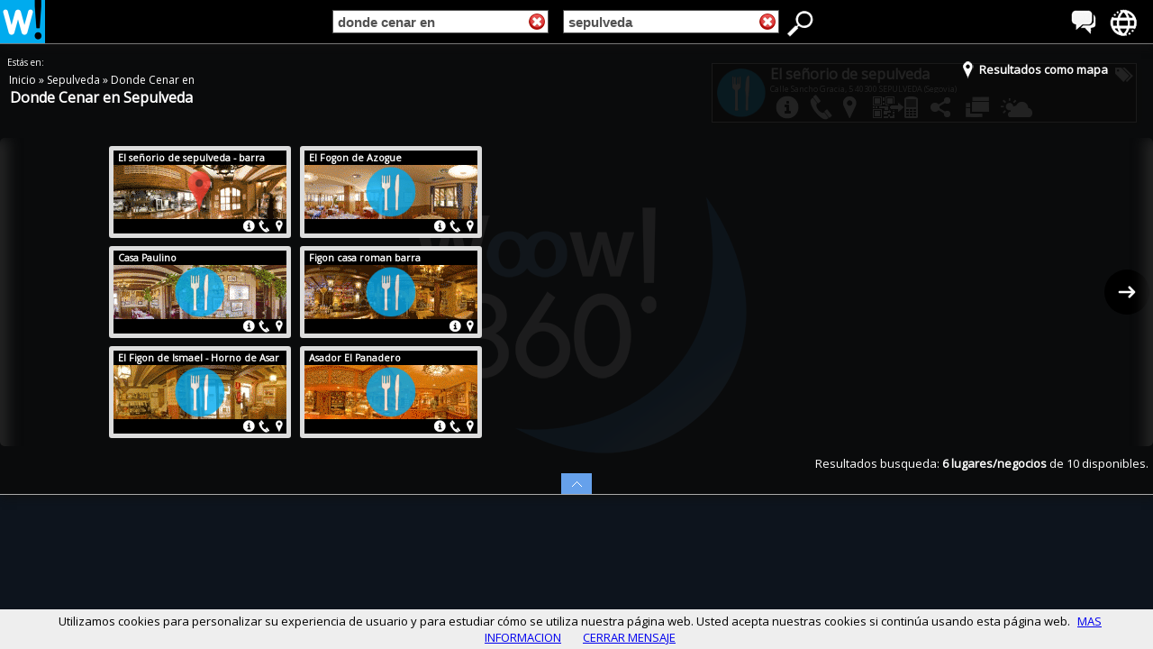

--- FILE ---
content_type: text/html; charset=utf-8
request_url: https://woow360.com/es/donde-cenar-en+sepulveda/
body_size: 20895
content:
<!DOCTYPE html>
<html xmlns="http://www.w3.org/1999/xhtml" xml:lang="es" lang="es" ><head>
<meta http-equiv="Content-Type" content="text/html;charset=utf-8" />
<title>Donde Cenar en Sepulveda - Woow 360!</title>
<meta name="description" content="Encuentra donde cenar en Sepulveda en Woow 360! - Tu guía visual 360 de negocios, empresas, turismo y ocio..." />
<meta name="Keywords" content="donde cenar en Sepulveda" />
<meta name="viewport" id="viewOKOK" content="width=device-width, initial-scale=1 , maximum-scale=1"  />
<link type="image/x-icon" href="https://woow360.com/favicon.ico" rel="icon" />
<link type="image/x-icon" href="https://woow360.com/favicon.ico" rel="shortcut icon" />
<link rel="shortcut icon" href="/favicon.ico" type="image/x-icon" />
<link rel="apple-touch-icon" href="/apple-touch-icon.png" />
<link rel="apple-touch-icon" sizes="57x57" href="/apple-touch-icon-57x57.png" />
<link rel="apple-touch-icon" sizes="72x72" href="/apple-touch-icon-72x72.png" />
<link rel="apple-touch-icon" sizes="76x76" href="/apple-touch-icon-76x76.png" />
<link rel="apple-touch-icon" sizes="114x114" href="/apple-touch-icon-114x114.png" />
<link rel="apple-touch-icon" sizes="120x120" href="/apple-touch-icon-120x120.png" />
<link rel="apple-touch-icon" sizes="144x144" href="/apple-touch-icon-144x144.png" />
<link rel="apple-touch-icon" sizes="152x152" href="/apple-touch-icon-152x152.png" />
<link rel="canonical" href="https://woow360.com/es/restaurantes-y-comidas-preparadas+sepulveda/"/>
<base href="https://woow360.com/" />
<link href="https://woow360.com/css3/95ffidenormal4.1.css" rel="stylesheet" type="text/css" /><link href='https://fonts.googleapis.com/css?family=Open+Sans' rel='stylesheet' type='text/css'>

<style type="text/css">
h1 {line-height: 0px;margin-top: 9px;}
</style>
<meta property="og:image" content="https://woow360.com/files/upload/client/imagenfacebook.php?id=1856" />

<link rel='alternate' hreflang='es' href='http://es.woow360.com/donde-cenar-en/sepulveda/' />
<link rel='alternate' hreflang='ca' href='http://es-ca.woow360.com/argument-exceptionmethod-translate-parameter-me/sepulveda/' />
<link rel='alternate' hreflang='gl' href='http://es-gl.woow360.com/argument-exceptionmethod-translate-parameter-me/sepulveda/' />
<link rel='alternate' hreflang='en' href='http://es-en.woow360.com/argument-exceptionmethod-translate-parameter-me/sepulveda/' />
<link rel='alternate' hreflang='fr' href='http://es-fr.woow360.com/argument-exceptionmethod-translate-parameter-me/sepulveda/' />
<link rel='alternate' hreflang='it' href='http://es-it.woow360.com/argument-exceptionmethod-translate-parameter-me/sepulveda/' />
<link rel='alternate' hreflang='ro' href='http://es-ro.woow360.com/argument-exceptionmethod-translate-parameter-me/sepulveda/' />
<link rel='alternate' hreflang='pt' href='http://es-pt.woow360.com/argument-exceptionmethod-translate-parameter-me/sepulveda/' />
<meta property="og:title" content="Donde Cenar en Sepulveda - Woow 360!" />
<meta property="og:description" content="Encuentra donde cenar en Sepulveda en Woow 360! - Tu guía visual 360 de negocios, empresas, turismo y ocio..." />
<meta property="og:type" content="article" />
<meta property="og:url" content="https://woow360.com/es/donde-cenar-en+sepulveda/" />
<meta property="og:video" content="https://woow360.com/portal/pano/visualiza/woow360.swf?pano=https://woow360.com/portal/pano/visualizaxmlFASE4.php?idpan=1856" />
<meta property="og:video:type" content="application/x-shockwave-flash" />
<meta property="og:video:height" content="700" />
<meta property="og:video:width" content="1024" />
</head>

<body onLoad="scrollactivo();" >
<div class="cabeceraprincipal30"  >
<div id="bononeswoow360" class="botonesprincipal30">
<div class="spritenuevo-idiomas" data-tooltip="Idiomas" onclick="muestratip30('menuidiomas')" onmouseover="vertooltipseguro('toolidiomas','menuidiomas')" onmouseout="ocultartooltip('toolidiomas');">

<div id="toolidiomas" class="tooltip" style="display:none;z-index:1000;">
<div id="toolidiomas2" class="tooltip2">Idiomas<div  class="tooltip2cabe"></div></div>
</div>

<div id='menuidiomas' class='cssmenu' style='display: none;'>
<ul>
<li><a rel="nofollow" href='http://es.woow360.com' hreflang='es'><span><b>Español</b></span></a></li>
<li><a rel="nofollow" href='http://es-ca.woow360.com' hreflang='ca'><span>Català</span></a></li>
<li><a rel="nofollow" href='http://es-gl.woow360.com' hreflang='gl'><span>Galego</span></a></li>
<li><a rel="nofollow" href='http://es-en.woow360.com' hreflang='en'><span>English</span></a></li>
<li><a rel="nofollow" href='http://es-fr.woow360.com' hreflang='fr'><span>Français</span></a></li>
<li><a rel="nofollow" href='http://es-it.woow360.com' hreflang='it'><span>Italiano</span></a></li>
<li><a rel="nofollow" href='http://es-ro.woow360.com' hreflang='ro'><span>Română</span></a></li>
<li><a rel="nofollow" href='http://es-pt.woow360.com' hreflang='pt'><span>Português</span></a></li>
</ul>
<div onclick="subemenus()" class="botonocultar2">
</div>
</div>
	
</div>
<div class="spritenuevo-mundo" data-tooltip="Paises" onclick="muestratip30('menupaises')" onmouseover="vertooltipseguro('toolpaises','menupaises')" onmouseout="ocultartooltip('toolpaises');">

<div id="toolpaises" class="tooltip" style="display:none;z-index:1000;">
<div id="toolpaises2" class="tooltip2">Países<div  class="tooltip2cabe"></div></div>
</div>

<div id='menupaises' class='cssmenu' style="display:none">
<ul>
<li><a rel="nofollow" href='http://es.woow360.com'><span>España</span></a></li>
<li><a rel="nofollow" href='http://it.woow360.com'><span>Italia</span></a></li>
<li><a rel="nofollow" href='http://us.woow360.com'><span>Estados Unidos de América</span></a></li>
<li><a rel="nofollow" href='http://ar.woow360.com'><span>Argentina</span></a></li>
<li><a rel="nofollow" href='http://gm.woow360.com'><span>Gambia</span></a></li>
<li><a rel="nofollow" href='http://ad.woow360.com'><span>Andorra la Vella</span></a></li>
<li><a rel="nofollow" href='http://co.woow360.com'><span>Colombia</span></a></li>
<li><a rel="nofollow" href='http://fr.woow360.com'><span>Francia</span></a></li>
<li><a rel="nofollow" href='http://mm.woow360.com'><span>Myanmar</span></a></li>
</ul>
<div onclick="subemenus()" class="botonocultar2">
</div>
</div>
	
</div>    
</div>
<div id="logowoow360" class="logoprincipal30">
<div data-tooltip="Woow 360!" onmouseover="vertooltip3('toolwoow',-25)" onmouseout="ocultartooltip('toolwoow');">

<div id="toolwoow" class="tooltip" style="display:none;z-index:1000;">
<div id="toolwoow2" class="tooltip4">Woow 360!<div id="flechatoolwoow"  class="tooltip2cabe"></div></div>
</div>
<a onclick="if (VERIFICAINTERNET()!=0) {window.location='https://woow360.com/es/';}" href="https://woow360.com/es/">
<img src="./imagenes3.0/logo-woow360-304.png" height="48" width="50" alt="Woow 360!" />  
</a>      
</div> 
<div style="top: 14px;left: 58px;position: absolute;">
<div id="gplunormal" class="g-plusone" data-size="medium" data-href="https://woow360.com/es/"></div>
</div>
<!-- Place this tag after the last +1 button tag. -->
<script type="text/javascript">
window.___gcfg = {lang: 'es'};
(function() {
var po = document.createElement('script'); po.type = 'text/javascript'; po.async = true;
po.src = 'https://apis.google.com/js/plusone.js';
var s = document.getElementById('gplunormal'); s.parentNode.insertBefore(po, s);
})();
</script>
</div>
<div class="cajafacegral">
<div style="float:left">
<iframe src="//www.facebook.com/plugins/like.php?href=https%3A%2F%2Fwww.facebook.com%2Fwoow360&amp;send=false&amp;layout=button_count&amp;width=180&amp;show_faces=true&amp;font&amp;colorscheme=light&amp;action=like&amp;height=21&amp;appId=222907517747788" class="frameface" ></iframe>
</div>
</div>
<div id="busquedawoow360" class="busquedaprincipal30"  onclick="">
<form name="buscar" action="JavaScript:void(0);">
<div class="cajainput1">
<div id="ANULA_CAT" class="botonanulacss" style=" display:; " ><img width="18" height="18" alt="Anular" src="https://woow360.com/imagenes/anular-x2.png" onclick="clickcate();anulaCAT();muestrabuscador();clickcate();" /></div>
<input 
type="text" 
id="tags" 
name="campocategoria" 
value="donde cenar en "
onblur="fillInput2(this);rebuscaCAT(document.buscar.campocategoria.value);" 
onclick="clickcate();muestrabuscador();clearInput('');"
onKeyDown="return pulsarCAT(event)"
class="campoinput1"/>                
</div>
<div class="cajapeque1">
&nbsp;
</div>
              
<div class="cajainput2">
<div id="ANULA_LUG" class="botonanulacss" style="display:;" ><img width="18" height="18" alt="Anular" src="https://woow360.com/imagenes/anular-x2.png"  onclick="clicklugar();anulaLUG();muestrabuscador();clicklugar();"/></div>
<input 
type="text" 
id="tagsLUG" 
name="campolugares" 
value="sepulveda" 
onblur="fillInput3(this);rebuscaLUG(document.buscar.campolugares.value);" 
onclick="clicklugar();muestrabuscador();clearInput('');"
onKeyDown="return pulsarLUG(event)"
class="campoinput2"/>
</div>
              
<div id="DATOSFORM" >
<input type="hidden" name="PAGINA" value="0"/>
<input type="hidden" name="TEXTO" value=""/>
<input type="hidden" id="CAMLUG" name="ZONA" value="264"/>
<input type="hidden" name="FILAS" value="1"/>
<input type="hidden" name="CONTADOR1" value="0"/>
<input type="hidden" name="CONTADOR2" value="0"/>
<input type="hidden" name="TIEMPO" value="1768824382"/>
<input type="hidden" name="RESULTADO" value="1"/>
<input type="hidden" id="CAMETI" name="ETIQUETA" value="844"/>
<input type="hidden" name="AZAR" value="0"/>
<input type="hidden" name="LAT" value="0"/>
<input type="hidden" name="LON" value="0"/>
</div>
<input type="hidden" name="POSICIONMAPA" value="0"/>
</form>

<div style="float:right;" class="spritenuevo-busca" id="iconobuscadorok" data-tooltip="Buscador" onclick="botonbusca();" onmouseover="vertooltipseguro('toolbuscador','menuresultados')" onmouseout="ocultartooltip('toolbuscador');">

<div id="toolbuscador" class="tooltip" style="display:none;z-index:1000;">
<div id="toolbuscador2" class="tooltip2">Mostrar Buscador<div  class="tooltip2cabe"></div></div>
</div>
</div>
</div>
</div>
<div id="IDPRINCIPALOK2" ></div>
<div id="yabuscadormovilOK" style=""><div style="width:100%; height:5px;">&nbsp;</div>
</div>
<div id='scroldd1' class="scrollmax">
<div id='menuresultados' class='cssmenu2' onmouseover="document.getElementById('iconobuscadorok').className = 'spritenuevo-buscaOK'" onmouseout="document.getElementById('iconobuscadorok').className = 'spritenuevo-busca'" style="display:block">

<div id="esperaanima" class="loading" style="display:none;">
</div>


<!-- XCXCXCX 844-donde cenar en $1-264-sepulveda -->


<div onclick="muestramapafichas()" id="mapapestana" class="pestanamapa2" >
  <div class="cssmenuMAPA">
  <span id="vermapaFF" style="display:">
    <img width="15" height="20" alt="Resultados como mapa" src="imagenes3.0/iconomapaNEW.png">
    <b style="bottom: 5px;position: relative;">Resultados como mapa</b>
  </span>
  <span id="verfichasFF" style="display:none">
    <img width="30" height="20" alt="Resultados como fichas" src="imagenes3.0/iconofichasNEW.png">
    <b style="bottom: 5px;position: relative;">Resultados como fichas</b>
  </span>
  </div>
</div>
<div id="DONDEESTASCABECERA1" class="cabeceradondeestas" >
  <div id="cc_estas" class="divccestas">
                            &nbsp;Estás en:
  </div>
  <div id="migasdepan" class="miguitas" style="">
<div itemtype="http://data-vocabulary.org/Breadcrumb" >

  <span typeof="v:Breadcrumb">
    <a onclick="anulaCATLUG();stop(event);enfoco(this);" class="enlacesok4" href="https://woow360.com/es/" rel="v:url" property="v:title">
      Inicio
    </a> »
  </span>    
  <span typeof="v:Breadcrumb">
    <a onclick='clicr(&#39;https://woow360.com/es/sepulveda/&#39;,0,&#39;&#39;,264,&#39;sepulveda&#39;,event);stop(event);' class="enlacesok4" href="https://woow360.com/es/sepulveda/" rel="v:url" property="v:title">
      Sepulveda
    </a> »
  </span>   
  <span typeof="v:Breadcrumb">
    <a onclick='clicr(&#39;https://woow360.com/es/donde-cenar-en/&#39;,844,&#39;donde cenar en $1&#39;,8,&#39;&#39;,event);stop(event);' class="enlacesok4" href="https://woow360.com/es/donde-cenar-en/" rel="v:url" property="v:title">
      Donde Cenar en 
    </a> 
  </span></div>
  </div>
  <div id="dd_estas" class="cajaddestas"><h1>Donde Cenar en  Sepulveda</h1>
  </div>
  <div id="pluszonas" class ="botonmasuno" style="">
  <div class="g-plusone" data-size="medium" data-href="https://woow360.com/es/restaurantes-y-comidas-preparadas+sepulveda/"></div>
<script type="text/javascript">
  window.___gcfg = {lang: 'es'};
  (function() {
    var po = document.createElement('script'); po.type = 'text/javascript'; po.async = true;
    po.src = 'https://apis.google.com/js/plusone.js';
    var s = document.getElementsByTagName('script')[0]; s.parentNode.insertBefore(po, s);
  })();
</script>

</div>



</div>

<div class="espacioboth" ></div>
<div class="sugerencias" ><div id="camposugerencia"></div><br></div>

<div id="listapanoramicas" style = "position: relative;display:block;margin-bottom: 30px;">
    <div id="tS2" class="jThumbnailScroller">
        <div id="tS2OK" class="jTscrollerContainer" style="" onscroll="oculta_muestra();"  >
            <div id="campook2" style="width:637px;" class="jTscroller">
             
			 <div class="columna" style='width:101px;'></div><div class='columnanego'><div class="cajabase">
<div class="cajanegocio" itemscope itemtype="http://schema.org/Restaurant">
<div class="miniatura" ><a  onclick="cliccaja(event,'https://woow360.com/es/restaurantes-y-comidas-preparadas+sepulveda/el-senorio-de-sepulveda-barra-p-1855.html','1',1855,'1768824382485214205210',0);stop(event);"  href="https://woow360.com/es/restaurantes-y-comidas-preparadas+sepulveda/el-senorio-de-sepulveda-barra-p-1855.html"><h2 itemprop="name">El señorio de sepulveda - barra</h2></a></div>
<meta itemprop="image" content="http://www.espaciovision.es/tourvirtual/indice/upload/client/imagenfacebook.php?id=1855">
<div class="cajaneg2XX">	
<div class="cajalogo3S">
<div  onclick="cliccaja(event,'https://woow360.com/es/restaurantes-y-comidas-preparadas+sepulveda/el-senorio-de-sepulveda-barra-p-1855.html','1',1855,'1768824382485214205210',0);stop(event);"  class="iconotipo" style="background-image: url(./portal/images/gota-estandar-maps3.png);"> </div>
<a  onclick="cliccaja(event,'https://woow360.com/es/restaurantes-y-comidas-preparadas+sepulveda/el-senorio-de-sepulveda-barra-p-1855.html','1',1855,'1768824382485214205210',0);stop(event);"  href="https://woow360.com/es/restaurantes-y-comidas-preparadas+sepulveda/el-senorio-de-sepulveda-barra-p-1855.html"><img width="192" title="El señorio de sepulveda - barra - 921540056 - Calle Sancho Gracia, 5" alt="El señorio de sepulveda - barra - 921540056 - Calle Sancho Gracia, 5" height="60" src="https://woow360.com//portal/mini360v2/p-1855.gif" /> </a>
</div>
<div class="cajaneg3XX"> <!-- fondo imagen en movil -->
<div  onclick="cliccaja(event,'https://woow360.com/es/restaurantes-y-comidas-preparadas+sepulveda/el-senorio-de-sepulveda-barra-p-1855.html','1',1855,'1768824382485214205210',0);stop(event);"  class="iconotipo2" style="background-image: url(./portal/images/gota-estandar-maps3.png);"> 
</div>
<img width="192" height="60" src="https://woow360.com//portal/mini360v2/p-1855.gif">
</div>  <!-- fondo imagen en movil -->
<div class="cajaneg4XX">
<div  onclick="cliccaja(event,'https://woow360.com/es/restaurantes-y-comidas-preparadas+sepulveda/el-senorio-de-sepulveda-barra-p-1855.html','1',1855,'1768824382485214205210',0);stop(event);"  id="telefonominibu1855" class="textominiaturaODES"    >
Tel: <span itemprop="telephone">921540056</span><br/>Fax: <span itemprop="faxNumber">921540425</span><br/><div itemprop="geo" itemscope itemtype="http://schema.org/GeoCoordinates"><meta itemprop="latitude" content="41.29669952392578125000" /><meta itemprop="longitude" content="-3.74783492088317871094" /></div>
</div>
<div  onclick="cliccaja(event,'https://woow360.com/es/restaurantes-y-comidas-preparadas+sepulveda/el-senorio-de-sepulveda-barra-p-1855.html','1',1855,'1768824382485214205210',0);stop(event);"  id="direccionminibu1855" class="textominiaturaODES"  itemprop="address" itemscope itemtype="http://schema.org/PostalAddress" >
<span itemprop="streetAddress">Calle Sancho Gracia, 5</span><br/><span itemprop="postalCode">40300</span> <span itemprop="addressLocality">SEPULVEDA</span> (Segovia)
</div>
<div  onclick="cliccaja(event,'https://woow360.com/es/restaurantes-y-comidas-preparadas+sepulveda/el-senorio-de-sepulveda-barra-p-1855.html','1',1855,'1768824382485214205210',0);stop(event);"  id="informacionminibu1855" class="textominiaturaDES"  >
<div  class="textominiatura2"  itemprop="description" >
El ambiente más cordial, en un moderno y bonito local climatizado Este acogedor local, agradablemente decorado al estilo castellano con un estilo muy peculiar, está ubicado a sólo 20 metros de la Plaza de España, en el número 5 de la calle Sancho Gracia...
</div>
</div>			
</div>	
</div>
<div class="miniaturapie" >
<img width="16" height="16" alt="Direccion y ubicacion" class="botm" src="https://woow360.com/imagenes/mini-ubicacion.png"
onmouseover="camcajam1(1,'bu1855')"
onmouseout="camcajam0(1,'bu1855')">
<img width="17" height="16" alt="Telefonos" class="botm" src="https://woow360.com/imagenes/mini-telefono.png"
onmouseover="camcajam1(2,'bu1855')"
onmouseout="camcajam0(2,'bu1855')">
<img width="17" height="16" alt="Informacion y descripcion" class="botm" src="https://woow360.com/imagenes/mini-informacion.png"
onmouseover="camcajam1(3,'bu1855')"
onmouseout="camcajam0(3,'bu1855')">
</div>
<div class="cajaneg5XX">
<img width="16" height="16" alt="Direccion y ubicacion" class="botmini" src="https://woow360.com/imagenes/mini-ubicacion.png"
onclick="camcajamovY(2,'bu1855')">
<img width="17" height="16" alt="Telefonos" class="botmini" src="https://woow360.com/imagenes/mini-telefono.png"
onclick="camcajamovY(3,'bu1855')">
<img width="17" height="16" alt="Informacion y descripcion" class="botmini" src="https://woow360.com/imagenes/mini-informacion.png"
onclick="camcajamovY(1,'bu1855')">
</div>
</div>
</div><div class="cajabase">
<div class="cajanegocio" itemscope itemtype="http://schema.org/Restaurant">
<div class="miniatura" ><a  onclick="cliccaja(event,'https://woow360.com/es/restaurantes-y-comidas-preparadas+sepulveda/casa-paulino-p-2134.html','1',2134,'1768824382485214205210',0);stop(event);"  href="https://woow360.com/es/restaurantes-y-comidas-preparadas+sepulveda/casa-paulino-p-2134.html"><h2 itemprop="name">Casa Paulino</h2></a></div>
<meta itemprop="image" content="http://www.espaciovision.es/tourvirtual/indice/upload/client/imagenfacebook.php?id=2134">
<div class="cajaneg2XX">	
<div class="cajalogo3S">
<div  onclick="cliccaja(event,'https://woow360.com/es/restaurantes-y-comidas-preparadas+sepulveda/casa-paulino-p-2134.html','1',2134,'1768824382485214205210',0);stop(event);"  class="iconotipo" style="background-image: url(./portal/images/NEW-restaurantes-AZUL.png);"> </div>
<a  onclick="cliccaja(event,'https://woow360.com/es/restaurantes-y-comidas-preparadas+sepulveda/casa-paulino-p-2134.html','1',2134,'1768824382485214205210',0);stop(event);"  href="https://woow360.com/es/restaurantes-y-comidas-preparadas+sepulveda/casa-paulino-p-2134.html"><img width="192" title="Casa Paulino - 921540016 - Calle de la Barbacana, 2" alt="Casa Paulino - 921540016 - Calle de la Barbacana, 2" height="60" src="https://woow360.com//portal/mini360v2/p-2134.gif" /> </a>
</div>
<div class="cajaneg3XX"> <!-- fondo imagen en movil -->
<div  onclick="cliccaja(event,'https://woow360.com/es/restaurantes-y-comidas-preparadas+sepulveda/casa-paulino-p-2134.html','1',2134,'1768824382485214205210',0);stop(event);"  class="iconotipo2" style="background-image: url(./portal/images/NEW-restaurantes-AZUL.png);"> 
</div>
<img width="192" height="60" src="https://woow360.com//portal/mini360v2/p-2134.gif">
</div>  <!-- fondo imagen en movil -->
<div class="cajaneg4XX">
<div  onclick="cliccaja(event,'https://woow360.com/es/restaurantes-y-comidas-preparadas+sepulveda/casa-paulino-p-2134.html','1',2134,'1768824382485214205210',0);stop(event);"  id="telefonominibu2134" class="textominiaturaODES"    >
Tel: <span itemprop="telephone">921540016</span><br/><div itemprop="geo" itemscope itemtype="http://schema.org/GeoCoordinates"><meta itemprop="latitude" content="41.29738616943359375000" /><meta itemprop="longitude" content="-3.74879765510559082031" /></div>
</div>
<div  onclick="cliccaja(event,'https://woow360.com/es/restaurantes-y-comidas-preparadas+sepulveda/casa-paulino-p-2134.html','1',2134,'1768824382485214205210',0);stop(event);"  id="direccionminibu2134" class="textominiaturaODES"  itemprop="address" itemscope itemtype="http://schema.org/PostalAddress" >
<span itemprop="streetAddress">Calle de la Barbacana, 2</span><br/><span itemprop="postalCode">40300</span> <span itemprop="addressLocality">SEPULVEDA</span> (Segovia)
</div>
<div  onclick="cliccaja(event,'https://woow360.com/es/restaurantes-y-comidas-preparadas+sepulveda/casa-paulino-p-2134.html','1',2134,'1768824382485214205210',0);stop(event);"  id="informacionminibu2134" class="textominiaturaDES"  >
<div  class="textominiatura2"  itemprop="description" >
En Casa Paulino buscamos satisfacer a los clientes más exigentes, ofreciendo platos de primera calidad al mejor precio. En nuestra carta usted podrá encontrar: Cordero lechal asado en horno de leña...
</div>
</div>			
</div>	
</div>
<div class="miniaturapie" >
<img width="16" height="16" alt="Direccion y ubicacion" class="botm" src="https://woow360.com/imagenes/mini-ubicacion.png"
onmouseover="camcajam1(1,'bu2134')"
onmouseout="camcajam0(1,'bu2134')">
<img width="17" height="16" alt="Telefonos" class="botm" src="https://woow360.com/imagenes/mini-telefono.png"
onmouseover="camcajam1(2,'bu2134')"
onmouseout="camcajam0(2,'bu2134')">
<img width="17" height="16" alt="Informacion y descripcion" class="botm" src="https://woow360.com/imagenes/mini-informacion.png"
onmouseover="camcajam1(3,'bu2134')"
onmouseout="camcajam0(3,'bu2134')">
</div>
<div class="cajaneg5XX">
<img width="16" height="16" alt="Direccion y ubicacion" class="botmini" src="https://woow360.com/imagenes/mini-ubicacion.png"
onclick="camcajamovY(2,'bu2134')">
<img width="17" height="16" alt="Telefonos" class="botmini" src="https://woow360.com/imagenes/mini-telefono.png"
onclick="camcajamovY(3,'bu2134')">
<img width="17" height="16" alt="Informacion y descripcion" class="botmini" src="https://woow360.com/imagenes/mini-informacion.png"
onclick="camcajamovY(1,'bu2134')">
</div>
</div>
</div><div class="cajabase">
<div class="cajanegocio" itemscope itemtype="http://schema.org/Restaurant">
<div class="miniatura" ><a  onclick="cliccaja(event,'https://woow360.com/es/restaurantes-y-comidas-preparadas+sepulveda/el-figon-de-ismael-horno-de-asar-p-1849.html','1',1849,'1768824382485214205210',0);stop(event);"  href="https://woow360.com/es/restaurantes-y-comidas-preparadas+sepulveda/el-figon-de-ismael-horno-de-asar-p-1849.html"><h2 itemprop="name">El Figon de Ismael - Horno de Asar</h2></a></div>
<meta itemprop="image" content="http://www.espaciovision.es/tourvirtual/indice/upload/client/imagenfacebook.php?id=1849">
<div class="cajaneg2XX">	
<div class="cajalogo3S">
<div  onclick="cliccaja(event,'https://woow360.com/es/restaurantes-y-comidas-preparadas+sepulveda/el-figon-de-ismael-horno-de-asar-p-1849.html','1',1849,'1768824382485214205210',0);stop(event);"  class="iconotipo" style="background-image: url(./portal/images/NEW-restaurantes-AZUL.png);"> </div>
<a  onclick="cliccaja(event,'https://woow360.com/es/restaurantes-y-comidas-preparadas+sepulveda/el-figon-de-ismael-horno-de-asar-p-1849.html','1',1849,'1768824382485214205210',0);stop(event);"  href="https://woow360.com/es/restaurantes-y-comidas-preparadas+sepulveda/el-figon-de-ismael-horno-de-asar-p-1849.html"><img width="192" title="El Figon de Ismael - Horno de Asar - 921540137 - Calle Lope Tablada de Diego, 2" alt="El Figon de Ismael - Horno de Asar - 921540137 - Calle Lope Tablada de Diego, 2" height="60" src="https://woow360.com//portal/mini360v2/p-1849.gif" /> </a>
</div>
<div class="cajaneg3XX"> <!-- fondo imagen en movil -->
<div  onclick="cliccaja(event,'https://woow360.com/es/restaurantes-y-comidas-preparadas+sepulveda/el-figon-de-ismael-horno-de-asar-p-1849.html','1',1849,'1768824382485214205210',0);stop(event);"  class="iconotipo2" style="background-image: url(./portal/images/NEW-restaurantes-AZUL.png);"> 
</div>
<img width="192" height="60" src="https://woow360.com//portal/mini360v2/p-1849.gif">
</div>  <!-- fondo imagen en movil -->
<div class="cajaneg4XX">
<div  onclick="cliccaja(event,'https://woow360.com/es/restaurantes-y-comidas-preparadas+sepulveda/el-figon-de-ismael-horno-de-asar-p-1849.html','1',1849,'1768824382485214205210',0);stop(event);"  id="telefonominibu1849" class="textominiaturaODES"    >
Tel: <span itemprop="telephone">921540137</span><br/>Fax: <span itemprop="faxNumber">921540137</span><br/><div itemprop="geo" itemscope itemtype="http://schema.org/GeoCoordinates"><meta itemprop="latitude" content="41.29700851440429687500" /><meta itemprop="longitude" content="-3.74833703041076660156" /></div>
</div>
<div  onclick="cliccaja(event,'https://woow360.com/es/restaurantes-y-comidas-preparadas+sepulveda/el-figon-de-ismael-horno-de-asar-p-1849.html','1',1849,'1768824382485214205210',0);stop(event);"  id="direccionminibu1849" class="textominiaturaODES"  itemprop="address" itemscope itemtype="http://schema.org/PostalAddress" >
<span itemprop="streetAddress">Calle Lope Tablada de Diego, 2</span><br/><span itemprop="postalCode">40300</span> <span itemprop="addressLocality">SEPULVEDA</span> (Segovia)
</div>
<div  onclick="cliccaja(event,'https://woow360.com/es/restaurantes-y-comidas-preparadas+sepulveda/el-figon-de-ismael-horno-de-asar-p-1849.html','1',1849,'1768824382485214205210',0);stop(event);"  id="informacionminibu1849" class="textominiaturaDES"  >
<div  class="textominiatura2"  itemprop="description" >
Nada más llegar van a reconocer este restaurante por la típica portada que da acceso a su interior. Situada en uno de los soportales más característico de Sepúlveda, sujetado por pilares de piedra, las ventanas y puertas con dintel y el farolillo, nos van hacer adivinar su inconfundible ubicación...
</div>
</div>			
</div>	
</div>
<div class="miniaturapie" >
<img width="16" height="16" alt="Direccion y ubicacion" class="botm" src="https://woow360.com/imagenes/mini-ubicacion.png"
onmouseover="camcajam1(1,'bu1849')"
onmouseout="camcajam0(1,'bu1849')">
<img width="17" height="16" alt="Telefonos" class="botm" src="https://woow360.com/imagenes/mini-telefono.png"
onmouseover="camcajam1(2,'bu1849')"
onmouseout="camcajam0(2,'bu1849')">
<img width="17" height="16" alt="Informacion y descripcion" class="botm" src="https://woow360.com/imagenes/mini-informacion.png"
onmouseover="camcajam1(3,'bu1849')"
onmouseout="camcajam0(3,'bu1849')">
</div>
<div class="cajaneg5XX">
<img width="16" height="16" alt="Direccion y ubicacion" class="botmini" src="https://woow360.com/imagenes/mini-ubicacion.png"
onclick="camcajamovY(2,'bu1849')">
<img width="17" height="16" alt="Telefonos" class="botmini" src="https://woow360.com/imagenes/mini-telefono.png"
onclick="camcajamovY(3,'bu1849')">
<img width="17" height="16" alt="Informacion y descripcion" class="botmini" src="https://woow360.com/imagenes/mini-informacion.png"
onclick="camcajamovY(1,'bu1849')">
</div>
</div>
</div></div><div class='columnanego'><div class="cajabase">
<div class="cajanegocio" itemscope itemtype="http://schema.org/Restaurant">
<div class="miniatura" ><a  onclick="cliccaja(event,'https://woow360.com/es/restaurantes-y-comidas-preparadas+sepulveda/el-fogon-de-azogue-p-2136.html','1',2136,'1768824382485214205210',0);stop(event);"  href="https://woow360.com/es/restaurantes-y-comidas-preparadas+sepulveda/el-fogon-de-azogue-p-2136.html"><h2 itemprop="name">El Fogon de Azogue</h2></a></div>
<meta itemprop="image" content="http://www.espaciovision.es/tourvirtual/indice/upload/client/imagenfacebook.php?id=2136">
<div class="cajaneg2XX">	
<div class="cajalogo3S">
<div  onclick="cliccaja(event,'https://woow360.com/es/restaurantes-y-comidas-preparadas+sepulveda/el-fogon-de-azogue-p-2136.html','1',2136,'1768824382485214205210',0);stop(event);"  class="iconotipo" style="background-image: url(./portal/images/NEW-restaurantes-AZUL.png);"> </div>
<a  onclick="cliccaja(event,'https://woow360.com/es/restaurantes-y-comidas-preparadas+sepulveda/el-fogon-de-azogue-p-2136.html','1',2136,'1768824382485214205210',0);stop(event);"  href="https://woow360.com/es/restaurantes-y-comidas-preparadas+sepulveda/el-fogon-de-azogue-p-2136.html"><img width="192" title="El Fogon de Azogue - 921540813  - Calle San Millán, 6" alt="El Fogon de Azogue - 921540813  - Calle San Millán, 6" height="60" src="https://woow360.com//portal/mini360v2/p-2136.gif" /> </a>
</div>
<div class="cajaneg3XX"> <!-- fondo imagen en movil -->
<div  onclick="cliccaja(event,'https://woow360.com/es/restaurantes-y-comidas-preparadas+sepulveda/el-fogon-de-azogue-p-2136.html','1',2136,'1768824382485214205210',0);stop(event);"  class="iconotipo2" style="background-image: url(./portal/images/NEW-restaurantes-AZUL.png);"> 
</div>
<img width="192" height="60" src="https://woow360.com//portal/mini360v2/p-2136.gif">
</div>  <!-- fondo imagen en movil -->
<div class="cajaneg4XX">
<div  onclick="cliccaja(event,'https://woow360.com/es/restaurantes-y-comidas-preparadas+sepulveda/el-fogon-de-azogue-p-2136.html','1',2136,'1768824382485214205210',0);stop(event);"  id="telefonominibu2136" class="textominiaturaODES"    >
Tel: <span itemprop="telephone">921540813 </span><br/><div itemprop="geo" itemscope itemtype="http://schema.org/GeoCoordinates"><meta itemprop="latitude" content="41.29882431030273437500" /><meta itemprop="longitude" content="-3.74977421760559082031" /></div>
</div>
<div  onclick="cliccaja(event,'https://woow360.com/es/restaurantes-y-comidas-preparadas+sepulveda/el-fogon-de-azogue-p-2136.html','1',2136,'1768824382485214205210',0);stop(event);"  id="direccionminibu2136" class="textominiaturaODES"  itemprop="address" itemscope itemtype="http://schema.org/PostalAddress" >
<span itemprop="streetAddress">Calle San Millán, 6</span><br/><span itemprop="postalCode">40300</span> <span itemprop="addressLocality">SEPULVEDA</span> (Segovia)
</div>
<div  onclick="cliccaja(event,'https://woow360.com/es/restaurantes-y-comidas-preparadas+sepulveda/el-fogon-de-azogue-p-2136.html','1',2136,'1768824382485214205210',0);stop(event);"  id="informacionminibu2136" class="textominiaturaDES"  >
<div  class="textominiatura2"  itemprop="description" >
La tradicional y exquisita Gastronomía castellana se pone de manifiesto en el Fogón del Azogue mediante una carta elaborada con los mejores productos que satisfarán a los más variados paladares...
</div>
</div>			
</div>	
</div>
<div class="miniaturapie" >
<img width="16" height="16" alt="Direccion y ubicacion" class="botm" src="https://woow360.com/imagenes/mini-ubicacion.png"
onmouseover="camcajam1(1,'bu2136')"
onmouseout="camcajam0(1,'bu2136')">
<img width="17" height="16" alt="Telefonos" class="botm" src="https://woow360.com/imagenes/mini-telefono.png"
onmouseover="camcajam1(2,'bu2136')"
onmouseout="camcajam0(2,'bu2136')">
<img width="17" height="16" alt="Informacion y descripcion" class="botm" src="https://woow360.com/imagenes/mini-informacion.png"
onmouseover="camcajam1(3,'bu2136')"
onmouseout="camcajam0(3,'bu2136')">
</div>
<div class="cajaneg5XX">
<img width="16" height="16" alt="Direccion y ubicacion" class="botmini" src="https://woow360.com/imagenes/mini-ubicacion.png"
onclick="camcajamovY(2,'bu2136')">
<img width="17" height="16" alt="Telefonos" class="botmini" src="https://woow360.com/imagenes/mini-telefono.png"
onclick="camcajamovY(3,'bu2136')">
<img width="17" height="16" alt="Informacion y descripcion" class="botmini" src="https://woow360.com/imagenes/mini-informacion.png"
onclick="camcajamovY(1,'bu2136')">
</div>
</div>
</div><div class="cajabase">
<div class="cajanegocio" itemscope itemtype="http://schema.org/Restaurant">
<div class="miniatura" ><a  onclick="cliccaja(event,'https://woow360.com/es/restaurantes-y-comidas-preparadas+sepulveda/figon-casa-roman-barra-p-1852.html','1',1852,'1768824382485214205210',0);stop(event);"  href="https://woow360.com/es/restaurantes-y-comidas-preparadas+sepulveda/figon-casa-roman-barra-p-1852.html"><h2 itemprop="name">Figon casa roman barra</h2></a></div>
<meta itemprop="image" content="http://www.espaciovision.es/tourvirtual/indice/upload/client/imagenfacebook.php?id=1852">
<div class="cajaneg2XX">	
<div class="cajalogo3S">
<div  onclick="cliccaja(event,'https://woow360.com/es/restaurantes-y-comidas-preparadas+sepulveda/figon-casa-roman-barra-p-1852.html','1',1852,'1768824382485214205210',0);stop(event);"  class="iconotipo" style="background-image: url(./portal/images/NEW-restaurantes-AZUL.png);"> </div>
<a  onclick="cliccaja(event,'https://woow360.com/es/restaurantes-y-comidas-preparadas+sepulveda/figon-casa-roman-barra-p-1852.html','1',1852,'1768824382485214205210',0);stop(event);"  href="https://woow360.com/es/restaurantes-y-comidas-preparadas+sepulveda/figon-casa-roman-barra-p-1852.html"><img width="192" title="Figon casa roman barra -  - Calle Sancho García, 3" alt="Figon casa roman barra -  - Calle Sancho García, 3" height="60" src="https://woow360.com//portal/mini360v2/p-1852.gif" /> </a>
</div>
<div class="cajaneg3XX"> <!-- fondo imagen en movil -->
<div  onclick="cliccaja(event,'https://woow360.com/es/restaurantes-y-comidas-preparadas+sepulveda/figon-casa-roman-barra-p-1852.html','1',1852,'1768824382485214205210',0);stop(event);"  class="iconotipo2" style="background-image: url(./portal/images/NEW-restaurantes-AZUL.png);"> 
</div>
<img width="192" height="60" src="https://woow360.com//portal/mini360v2/p-1852.gif">
</div>  <!-- fondo imagen en movil -->
<div class="cajaneg4XX">
<div  onclick="cliccaja(event,'https://woow360.com/es/restaurantes-y-comidas-preparadas+sepulveda/figon-casa-roman-barra-p-1852.html','1',1852,'1768824382485214205210',0);stop(event);"  id="telefonominibu1852" class="textominiaturaODES"    >
<div itemprop="geo" itemscope itemtype="http://schema.org/GeoCoordinates"><meta itemprop="latitude" content="41.29681396484375000000" /><meta itemprop="longitude" content="-3.74784564971923828125" /></div>
</div>
<div  onclick="cliccaja(event,'https://woow360.com/es/restaurantes-y-comidas-preparadas+sepulveda/figon-casa-roman-barra-p-1852.html','1',1852,'1768824382485214205210',0);stop(event);"  id="direccionminibu1852" class="textominiaturaODES"  itemprop="address" itemscope itemtype="http://schema.org/PostalAddress" >
<span itemprop="streetAddress">Calle Sancho García, 3</span><br/><span itemprop="postalCode">40300</span> <span itemprop="addressLocality">SEPULVEDA</span> (Segovia)
</div>
<div  onclick="cliccaja(event,'https://woow360.com/es/restaurantes-y-comidas-preparadas+sepulveda/figon-casa-roman-barra-p-1852.html','1',1852,'1768824382485214205210',0);stop(event);"  id="informacionminibu1852" class="textominiaturaDES"  >
<div  class="textominiatura2"  itemprop="description" >
Restaurante-Figón Casa Román es el lugar idóneo para degustar el auténtico Lechazo Asado con denominación de origen Castilla y León elaborado en horno de leña...
</div>
</div>			
</div>	
</div>
<div class="miniaturapie" >
<img width="16" height="16" alt="Direccion y ubicacion" class="botm" src="https://woow360.com/imagenes/mini-ubicacion.png"
onmouseover="camcajam1(1,'bu1852')"
onmouseout="camcajam0(1,'bu1852')">
<img width="17" height="16" alt="Informacion y descripcion" class="botm" src="https://woow360.com/imagenes/mini-informacion.png"
onmouseover="camcajam1(3,'bu1852')"
onmouseout="camcajam0(3,'bu1852')">
</div>
<div class="cajaneg5XX">
<img width="16" height="16" alt="Direccion y ubicacion" class="botmini" src="https://woow360.com/imagenes/mini-ubicacion.png"
onclick="camcajamovY(2,'bu1852')">
<img width="17" height="16" alt="Informacion y descripcion" class="botmini" src="https://woow360.com/imagenes/mini-informacion.png"
onclick="camcajamovY(1,'bu1852')">
</div>
</div>
</div><div class="cajabase">
<div class="cajanegocio" itemscope itemtype="https://schema.org/BarOrPub">
<div class="miniatura" ><a  onclick="cliccaja(event,'https://woow360.com/es/bares-y-cafeterias+sepulveda/asador-el-panadero-p-1853.html','1',1853,'1768824382485214205210',0);stop(event);"  href="https://woow360.com/es/bares-y-cafeterias+sepulveda/asador-el-panadero-p-1853.html"><h2 itemprop="name">Asador El Panadero</h2></a></div>
<meta itemprop="image" content="http://www.espaciovision.es/tourvirtual/indice/upload/client/imagenfacebook.php?id=1853">
<div class="cajaneg2XX">	
<div class="cajalogo3S">
<div  onclick="cliccaja(event,'https://woow360.com/es/bares-y-cafeterias+sepulveda/asador-el-panadero-p-1853.html','1',1853,'1768824382485214205210',0);stop(event);"  class="iconotipo" style="background-image: url(./portal/images/NEW-restaurantes-AZUL.png);"> </div>
<a  onclick="cliccaja(event,'https://woow360.com/es/bares-y-cafeterias+sepulveda/asador-el-panadero-p-1853.html','1',1853,'1768824382485214205210',0);stop(event);"  href="https://woow360.com/es/bares-y-cafeterias+sepulveda/asador-el-panadero-p-1853.html"><img width="192" title="Asador El Panadero - 921540520 - Calle Conde Sepúlveda, 4" alt="Asador El Panadero - 921540520 - Calle Conde Sepúlveda, 4" height="60" src="https://woow360.com//portal/mini360v2/p-1853.gif" /> </a>
</div>
<div class="cajaneg3XX"> <!-- fondo imagen en movil -->
<div  onclick="cliccaja(event,'https://woow360.com/es/bares-y-cafeterias+sepulveda/asador-el-panadero-p-1853.html','1',1853,'1768824382485214205210',0);stop(event);"  class="iconotipo2" style="background-image: url(./portal/images/NEW-restaurantes-AZUL.png);"> 
</div>
<img width="192" height="60" src="https://woow360.com//portal/mini360v2/p-1853.gif">
</div>  <!-- fondo imagen en movil -->
<div class="cajaneg4XX">
<div  onclick="cliccaja(event,'https://woow360.com/es/bares-y-cafeterias+sepulveda/asador-el-panadero-p-1853.html','1',1853,'1768824382485214205210',0);stop(event);"  id="telefonominibu1853" class="textominiaturaODES"    >
Tel: <span itemprop="telephone">921540520</span><br/>Fax: <span itemprop="faxNumber">921540809</span><br/><div itemprop="geo" itemscope itemtype="http://schema.org/GeoCoordinates"><meta itemprop="latitude" content="41.29725646972656250000" /><meta itemprop="longitude" content="-3.74968528747558593750" /></div>
</div>
<div  onclick="cliccaja(event,'https://woow360.com/es/bares-y-cafeterias+sepulveda/asador-el-panadero-p-1853.html','1',1853,'1768824382485214205210',0);stop(event);"  id="direccionminibu1853" class="textominiaturaODES"  itemprop="address" itemscope itemtype="http://schema.org/PostalAddress" >
<span itemprop="streetAddress">Calle Conde Sepúlveda, 4</span><br/><span itemprop="postalCode">40300</span> <span itemprop="addressLocality">SEPULVEDA</span> (Segovia)
</div>
<div  onclick="cliccaja(event,'https://woow360.com/es/bares-y-cafeterias+sepulveda/asador-el-panadero-p-1853.html','1',1853,'1768824382485214205210',0);stop(event);"  id="informacionminibu1853" class="textominiaturaDES"  >
<div  class="textominiatura2"  itemprop="description" >
El Asador está ubicado en una casa antigua de piedra, que ha sido cuidadosamente restaurada, manteniendo la estética que caracteriza a esta comarca: piedra, teja y madera...
</div>
</div>			
</div>	
</div>
<div class="miniaturapie" >
<img width="16" height="16" alt="Direccion y ubicacion" class="botm" src="https://woow360.com/imagenes/mini-ubicacion.png"
onmouseover="camcajam1(1,'bu1853')"
onmouseout="camcajam0(1,'bu1853')">
<img width="17" height="16" alt="Telefonos" class="botm" src="https://woow360.com/imagenes/mini-telefono.png"
onmouseover="camcajam1(2,'bu1853')"
onmouseout="camcajam0(2,'bu1853')">
<img width="17" height="16" alt="Informacion y descripcion" class="botm" src="https://woow360.com/imagenes/mini-informacion.png"
onmouseover="camcajam1(3,'bu1853')"
onmouseout="camcajam0(3,'bu1853')">
</div>
<div class="cajaneg5XX">
<img width="16" height="16" alt="Direccion y ubicacion" class="botmini" src="https://woow360.com/imagenes/mini-ubicacion.png"
onclick="camcajamovY(2,'bu1853')">
<img width="17" height="16" alt="Telefonos" class="botmini" src="https://woow360.com/imagenes/mini-telefono.png"
onclick="camcajamovY(3,'bu1853')">
<img width="17" height="16" alt="Informacion y descripcion" class="botmini" src="https://woow360.com/imagenes/mini-informacion.png"
onclick="camcajamovY(1,'bu1853')">
</div>
</div>
</div></div><div class="columna"  style='width:101px;'></div><div class='columna2'></div>
			 
            </div>
        </div>
        
        <div class="botonES">
            <div id="botonL" onClick="muevescrollizq();" class="jTscrollerPrevButton" style="display:none;left: -6px;">
        </div>        	

        </div>
		<div class="sombraizq">	
        </div>
        
        <div class="botonES">
            <div id="botonR" onClick="muevescrollder();" class="jTscrollerNextButton" style="right: -6px;">
        </div>

        </div>
		<div class="sombrader">	
        </div>
        <div id="botonRESET" onClick="muevescrollacero();" class="jTscrollerRESETButton"></div>
    </div>
    
    <div id="resultados" class="cajaresultados">
    Resultados busqueda: <b>6 lugares/negocios</b> de 10 disponibles. 

    </div> 
</div>   

<div id="maparesultados" style = "position: relative;margin-bottom: 40px;margin-top: -7px;display:none">
    
				<div id="mapagoogle2" class="mapagoogleOK" style="border: 5px solid #ddd;-moz-border-radius: 3px;-webkit-border-radius: 3px;border-radius: 3px;margin-left: 75px;margin-right: 75px;" >
				</div>       

</div>

<div
onclick="subemenus()"
class="botonocultar">
</div>
<div class="publicidad">

</div>
</div>
</div>

  
<script type="text/javascript">
var e = myWidth = window.innerWidth;
if (e<731) {document.getElementById("menuresultados").style.display = "block";} 
</script><div id="esperamovil" class="esperamovilcs" style="display:none;">
</div>

<div id="sininternet" class="sininternetcs" style="display:none;">
<!--googleoff: all -->
<div class="sininternetcs2">
Error en la conexión a Internet. Por favor verifica la conexión de tu dispositivo.<br />
<br />
<a class="etiquetasmovilaz"  href="javascript:cierrasininternet();"> 
CERRAR<br /></a>
<!--googleon: all -->
</div>
</div>


<div id="appandriod" class="sininternetcs" style="display:none;">
<!--googleoff: all -->
<div class="sininternetcs33">
Instala nuestra <font color="#00abf0"><b>APP Woow 360!</b></font> para Android, con mejores funciones, más velocidad, mejor integración y mayor calidad de visualización 360.<br>
APP Disponible en 9 idiomas. 
<br><br>
Haz clic <a class="etiquetasmovilaz" href="https://play.google.com/store/apps/details?id=com.woow360espana.project">AQUI</a> para acceder al Play Store.
<br>

<br />
<br />
<a class="etiquetasmovilaz"  href="javascript:cierraAPPaviso();"> 
CERRAR<br /></a>
y no mostrar mas ese mensaje.

<!--googleon: all -->
</div>
</div>






<div class="panofulltotal" id="panoVERI" onclick="subemenus()" style="width:100%;overflow: hidden;position:absolute;bottom:0px;top:49px;">
<div id="pano" style="z-index:-1;width:100%;height:100%;">
<noscript>
<div style="width:100%;height:100%;"><br/><br/><br/><br/>
ERROR:<br/><br/>Javascript no esta activado y es necesario para visualizar las imagenes.<br/><br/>
</div>
</noscript>

</div>
</div>

<div id="draggable" class="campoinfopano"  >
	<div style="margin-left: 20px;margin-top: 20px;border:1px solid #aaa;width:470px;height:64px;background:#000;color:#fff;box-shadow: 2px 2px 10px #111;">
	
<div id="otros" style="float: left;width:440px; height:32px;"><!-- D4  -->

	<div id="logonegocio" style="float: left;width:64px; height:64px;">
	
<div style="
background-image:url(./portal/images/NEW-restaurantes-AZUL.png);
background-repeat:no-repeat; 
background-position: -5px -5px;
background-size: 73px;
width:64px;height:64px;
cursor: move;
"></div>
	</div>

	<div onclick="xajax_cuentavisita('1768824382485214205210','informacion',document.getElementById('campomasinformacion').style.display);" id="tituloGENERAL" style="top: 0px;width:350px;overflow:hidden;height:32px;">		
			<div id="titulo" style="white-space:nowrap;" class="zonapanoTITULO">
					<b><b>El señorio de sepulveda</b></b>
			</div>
			<div id="titulo2" style="white-space:nowrap;" class="zonapanoTITULODIRECCION">
					Calle Sancho Gracia, 5 40300 SEPULVEDA (Segovia)
			</div>
			<img onclick="mostrardiv('campoetiquetas');" width="22" height="21" style="position:absolute;top:25px;right:20px;" src="imagenes/etiquetas.png">
	</div>

	<div id="IDcampomasinformacion" style="margin-left:3px;" data-tooltip="Información adicional" onclick="xajax_cuentavisita('1768824382485214205210','informacion',document.getElementById('campomasinformacion').style.display);verificaaltura();mostrardiv('campomasinformacion');" class="sprite-mas-informacion-png" onmouseover="vertooltip('toolinfo')" onmouseout="ocultartooltip('toolinfo');">

<div id="toolinfo" class="tooltip" style="display:none;z-index:1000;">
<div id="toolinfo2" class="tooltip3">Información adicional<div id="flechatoolinfo"  class="tooltip2cabe"></div></div>
</div>

	</div>

	<div id="IDcampotelefono" style="margin-left:3px;" data-tooltip="Teléfono" onclick="xajax_cuentavisita('1768824382485214205210','telefono',document.getElementById('campotelefono').style.display);mostrardiv('campotelefono');" class="sprite-telefono-png" onmouseover="vertooltip('tooltelefono')" onmouseout="ocultartooltip('tooltelefono');">
	
<div id="tooltelefono" class="tooltip" style="display:none;z-index:1000;">
<div id="tooltelefono2" class="tooltip3">Teléfono<div id="flechatooltelefono"  class="tooltip2cabe"></div></div>
</div>

	</div>

	<div id="IDcampogooglemaps" style="margin-left:3px;" data-tooltip="Mapa" onclick="xajax_cuentavisita('1768824382485214205210','mapagoogle',document.getElementById('campogooglemaps').style.display);mostrardiv('campogooglemaps');" class="sprite-google-maps-png"  onmouseover="vertooltip('toolmapas')" onmouseout="ocultartooltip('toolmapas');">
	
<div id="toolmapas" class="tooltip" style="display:none;z-index:1000;">
<div id="toolmapas2" class="tooltip3">Mapa<div id="flechatoolmapas"  class="tooltip2cabe"></div></div>
</div>

	</div>

	<div id="IDcampocodigoqr" style="margin-left:5px;"  data-tooltip="Código QR" onclick="xajax_cuentavisita('1768824382485214205210','codigoqr',document.getElementById('campocodigoqr').style.display);mostrardiv('campocodigoqr');" class="sprite-qr-a-movil-png" onmouseover="vertooltip('toolcodigoqr')" onmouseout="ocultartooltip('toolcodigoqr');">
	
<div id="toolcodigoqr" class="tooltip" style="display:none;z-index:1000;">
<div id="toolcodigoqr2" class="tooltip3">Código QR<div id="flechatoolcodigoqr"  class="tooltip2cabe"></div></div>
</div>

	</div>
		
	<div id="IDcampocompartir" style="margin-left:5px;" data-tooltip="Compartir" onclick="xajax_cuentavisita('1768824382485214205210','compartir',document.getElementById('campocompartir').style.display);mostrardiv('campocompartir');" class="sprite-compartir-png"  onmouseover="vertooltip('toolcompartir')" onmouseout="ocultartooltip('toolcompartir');">
	
<div id="toolcompartir" class="tooltip" style="display:none;z-index:1000;">
<div id="toolcompartir2" class="tooltip3">Compartir<div id="flechatoolcompartir"  class="tooltip2cabe"></div></div>
</div>

	</div> 
		
	<div id="IDcampogaleria" style="margin-left:8px;" data-tooltip="Lugares cercanos" onclick="xajax_cuentavisita('1768824382485214205210','galeria',document.getElementById('campogaleria').style.display);mostrardiv('campogaleria');" class="sprite-galeria2-png"  onmouseover="vertooltip('toolgaleria')" onmouseout="ocultartooltip('toolgaleria');">
	
<div id="toolgaleria" class="tooltip" style="display:none;z-index:1000;">
<div id="toolgaleria2" class="tooltip3">Lugares cercanos<div id="flechatoolgaleria"  class="tooltip2cabe"></div></div>
</div>

	</div> 
		
	<div id="IDcampoprevision" style="margin-left:5px;" data-tooltip="Previsión clima" onclick="cargaclima();xajax_cuentavisita('1768824382485214205210','previsiontiempo',document.getElementById('campoprevision').style.display);mostrardiv('campoprevision');"  class="sprite-prevision-png"  onmouseover="vertooltip('toolclima')" onmouseout="ocultartooltip('toolclima');">
	
<div id="toolclima" class="tooltip" style="display:none;z-index:1000;">
<div id="toolclima2" class="tooltip3">Previsión clima<div id="flechatoolclima"  class="tooltip2cabe"></div></div>
</div>

	</div>	

	<div id="googleplus2" style="float: right;width: 69px;height: 26px;margin-top: 7px;margin-left: 10px;overflow:hidden;position: absolute;right: 30px;"><!-- D4 https://woow360.com/es/restaurantes-y-comidas-preparadas+sepulveda/el-senorio-de-sepulveda-p-1856.html  -->
		<div class="g-plusone" data-size="medium" data-href="https://woow360.com/es/restaurantes-y-comidas-preparadas+sepulveda/el-senorio-de-sepulveda-p-1856.html"></div>
		<!-- Place this tag after the last +1 button tag. -->
		<script type="text/javascript">
		  window.___gcfg = {lang: 'es'};
		  (function() {
			var po = document.createElement('script'); po.type = 'text/javascript'; po.async = true;
			po.src = 'https://apis.google.com/js/plusone.js';
			var s = document.getElementsByTagName('script')[0]; s.parentNode.insertBefore(po, s);
		  })();
		</script>			
	</div>


<!--
<div class="sprite-carta-menu-png"></div>
	<div class="sprite-carta-vinos-png"></div>
	<div class="sprite-hotel-reservas-png"></div>
	<div class="sprite-precios-png"></div>
	<div class="sprite-servicios-png"></div>-->

	
</div><!-- D4  --> 
	
	

	</div>
	
<div id="campomasinformacion" style="z-index: 120;position: absolute;left: 20px;display:none;">
<div class="campomasinformacionOK">
<b>INFORMACIÓN:</b><br />
<div id="CAMBIAMASINFORMACION" style="overflow: auto;max-height:450px;">
<!--googleoff: all -->

						<div>
						<span class="tamano1"><strong><span>El señorio de sepulveda</span></strong></span><br/>
						<br/>
						<span><body><p>El ambiente más cordial, en un <a href="https://yub.store/es/hogar/decoracion-del-hogar" class="enlacesok2">moderno</a> y bonito local climatizado&#13;<br />
Este acogedor local, agradablemente decorado al estilo castellano con un estilo muy peculiar, &#13;<br />
está ubicado a sólo 20 metros de la Plaza de España, en el número 5 de la calle Sancho Gracia.&#13;<br />
 Estamos especializados en la <a href="https://yub.store/es/supermercado/legumbres-arroces-y-harinas" class="enlacesok2">cocina castellana</a>, con una amplia carta en la que podrá degustar&#13;<br />
nuestros <a href="https://yub.store/es/supermercado/aperitivos" class="enlacesok2">aperitivos y entrantes variados</a>, entre los que destacamos nuestros "pimientos rellenos".&#13;<br />
Y, por supuesto, nuestro cordero, asado al <a href="https://yub.store/es/hogar/pequeno-electrodomestico" class="enlacesok2">horno</a> de leña.&#13;<br />
Hacemos también comidas de encargo para grupos.</p></body></span>
						<br/><br/><b>Web: </b><span class="tamano2"><a class="enlacesok2" rel="nofollow" href="http://portalsegovia.com/senoriodesepulveda/index.php" target="_blank">portalsegovia.com/senoriodesepulveda/index.php</a></span><br/><br/>
						<b>Dirección:</b>
						
						<div>
						<span class="tamano2">
							<span>Calle Sancho Gracia, 5</span>
							<br/>
							<span>40300</span>,
							<span>SEPULVEDA</span>
							</span>
					  	</div>
					  	
						<br/>
						<div>
						Latitud: 41.297<br/>
						Longitud: -3.748<br/>
					
						</div>
											
						</div>
						
<!--googleon: all -->
</div>
</div>
</div>
	
<div id="campotelefono" style="z-index: 120;position: absolute;left: 20px;display:none;">
<div class="campomastelefonoOK">
<div id="CAMBIATELEFONO">
<!--googleoff: all -->
<br/><b>Teléfono: </b><font size="3"><span>921540056</span></font><br/><b>Fax: </b><font size="3"><span>921540425</span></font><br/><br/>
<!--googleon: all -->
</div>
</div>
</div>

	
<div id="campogooglemaps" style="z-index: 120;position: absolute;left: 20px;display:none;">
<div class="campomasgooglemapsOK">
<div id="CAMBIAGOOGLEMAPS">
<div style="width: 440px;height: 300px;" id="map"></div>

</div>
<div id="CAJADIRECCION">
<!--googleoff: all -->

<div style="">
						<br><b>Dirección:</b>
						
						<div>
						<span class="tamano2">
							<span>Calle Sancho Gracia, 5</span>
							<span>40300</span>,
							<span>SEPULVEDA</span>
							</span>
					  	</div>
					  	
						<br/>
						<div>
						Latitud: 41.297, Longitud: -3.748<br/>
					
						</div>
</div>											
						
						
<!--googleon: all -->
</div>

</div>
</div>


	
<div id="campoprevision" style="z-index: 120;position: absolute;left: 20px;display:none;">
<div class="campoprevisionOK">
<b><span class="mayuscula">PREVISION METEORÓLOGICA:</span></b><br />
<div id="CAMBIAPREVISION">
<br><br><center><img width="40" height="40" src="https://woow360.com/imagenes/loading4.gif"></center><br>
</div>
</div>
</div>

	
<div id="campocodigoqr" style="z-index: 120;position: absolute;left: 20px;display:none;">
<div class="campoqr">
<!--googleoff: all -->
<b>ETIQUETA QR:</b><br />Escanea este codigo QR con tu SmartPhone:
<div id="CAMBIAQR" style=" width:250px; height:213px;">
<img height="203" width="203" alt="Codigo QR o Bidi del negocio o lugar" title="Codigo QR o Bidi del negocio o lugar" class="imagencentrada" src="./portal/pano/imagenqr.php?id=1856&urlcano=https%3A%2F%2Fwoow360.com%2Fes%2Frestaurantes-y-comidas-preparadas%2Bsepulveda%2Fel-senorio-de-sepulveda-p-1856.html" />
</div>
y llévate toda la información de este lugar/negocio en tu telefono.
<!--googleon: all -->
</div>
</div>


	
<div id="campocompartir" style="z-index: 120;position: absolute;left: 20px;display:none;">
<div class="campocompartirOK">
<b>COMPARTE ESTE LUGAR O NEGOCIO:</b><br />
<div id="CAMBIACOMPARTIR">
<!--googleoff: all -->
	<br />
<div class="cajaredes">
<img class="imagenredes" src="https://woow360.com/portal/pano/visualiza/face.png"  width="18" height="18" alt="Compartir en Facebook"/><a class="enlacesok2" href="http://www.facebook.com/sharer.php?u=https://woow360.com/es/restaurantes-y-comidas-preparadas+sepulveda/tu-gu-iacute-a-visual-360-de-negocios-empresas-y-turismo-p-1856.html" target="_blank" rel="nofollow">Compartir en Facebook</a>
</div>
<br/>
<div class="cajaredes">
<img class="imagenredes" src="https://woow360.com/portal/pano/visualiza/tw.png"  width="18" height="18" alt="Compartir en Twitter"/><a class="enlacesok2" href="http://twitter.com/home/?status=Tu%20gu&iacute;a%20visual%20360%20de%20negocios,%20empresas%20y%20turismo%20en%20Woow%20360!%20en%20http://w360.me/p-1856" target="_blank" rel="nofollow">Compartir en Twitter</a>
</div>
<br/>
<div class="cajaredes">
<img class="imagenredes" src="https://woow360.com/imagenes/googleplus.png" width="18" height="18"  alt="Compartir en Google+"/><a class="enlacesok2" href="https://plus.google.com/share?url=https://woow360.com/es/restaurantes-y-comidas-preparadas+sepulveda/el-senorio-de-sepulveda-p-1856.html" target="_blank" rel="nofollow">Compartir en Google+</a>
</div>
<br/>
<div class="cajaredes">
<img class="imagenredes" src="https://woow360.com/imagenes/likedin.png" width="18" height="18"  alt="Compartir en Linkedin"/><a class="enlacesok2" href="http://www.linkedin.com/shareArticle?url=https://woow360.com/es/restaurantes-y-comidas-preparadas+sepulveda/el-senorio-de-sepulveda-p-1856.html" target="_blank" rel="nofollow">Compartir en Linkedin</a>
</div>
<br/>
<div class="cajaredes">
<img class="imagenredes" src="https://woow360.com/imagenes/tuentiboton.png" width="18" height="18"  alt="Compartir en Tuenti"/><a class="enlacesok2" href="http://www.tuenti.com/share?url=http://w360.me/p-1856" target="_blank" rel="nofollow">Compartir en Tuenti</a>
</div>
<br/>
<div class="cajaredes">
<img class="imagenredes" src="https://woow360.com/imagenes/link.png" width="18" height="18"  alt="Link a la panorámica"/><a class="enlacesok2" onclick="xajax_menuidioma2('/','44');" href="https://woow360.com/es/restaurantes-y-comidas-preparadas+sepulveda/el-senorio-de-sepulveda-p-1856.html" target="_blank" rel="nofollow">Link a la panorámica</a>
</div>
<div class="cajaredes">
<input onclick="highlight(this)" style="width: 220px;margin-left: 21px;" type="text" value="http://w360.me/p-1856">
</div>

<!--googleon: all -->
</div>
</div>
</div>

	
<div id="campogaleria" style="z-index: 120;position: absolute;left: 20px;display:none;">
<!--googleoff: all -->
<div id="CAMBIAANCHOGALERIA" class="campogaleriasOK" >
<div id="CAMBIAGALERIATITULO"><b>El señorio de sepulveda - barra</b></div>
<div style="width:440px; height:5px;"></div>
<div id="CAMBIAGALERIA">
<div id="NUEVOtS2" class="" style="
width: 440px;
height: 112px;
overflow: auto;
clear:both;
text align: center;
margin :auto;
color:#fff;
">
<div class="NUEVOjTscroller" style="height: 80px;">

<div style="float:left;width:202px;margin-right: 10px;">
<div class="cajanegocio" itemscope itemtype="http://schema.org/Restaurant">
<div class="miniatura" ><a  onclick="cliccaja(event,'https://woow360.com/es/restaurantes-y-comidas-preparadas+sepulveda/el-senorio-de-sepulveda-barra-p-1855.html','1',1855,'1768824382485214205210',0);stop(event);"  href="https://woow360.com/es/restaurantes-y-comidas-preparadas+sepulveda/el-senorio-de-sepulveda-barra-p-1855.html"><h2 itemprop="name">El señorio de sepulveda - barra</h2></a></div>
<meta itemprop="image" content="http://www.espaciovision.es/tourvirtual/indice/upload/client/imagenfacebook.php?id=1855">
<div class="cajaneg2XX">	
<div class="cajalogo3S">
<div  onclick="cliccaja(event,'https://woow360.com/es/restaurantes-y-comidas-preparadas+sepulveda/el-senorio-de-sepulveda-barra-p-1855.html','1',1855,'1768824382485214205210',0);stop(event);"  class="iconotipo" style="background-image: url();"> </div>
<a  onclick="cliccaja(event,'https://woow360.com/es/restaurantes-y-comidas-preparadas+sepulveda/el-senorio-de-sepulveda-barra-p-1855.html','1',1855,'1768824382485214205210',0);stop(event);"  href="https://woow360.com/es/restaurantes-y-comidas-preparadas+sepulveda/el-senorio-de-sepulveda-barra-p-1855.html"><img width="192" title="El señorio de sepulveda - barra - 921540056 - Calle Sancho Gracia, 5" alt="El señorio de sepulveda - barra - 921540056 - Calle Sancho Gracia, 5" height="60" src="https://woow360.com//portal/mini360v2/p-1855.gif" /> </a>
</div>
<div class="cajaneg3XX"> <!-- fondo imagen en movil -->
<div  onclick="cliccaja(event,'https://woow360.com/es/restaurantes-y-comidas-preparadas+sepulveda/el-senorio-de-sepulveda-barra-p-1855.html','1',1855,'1768824382485214205210',0);stop(event);"  class="iconotipo2" style="background-image: url();"> 
</div>
<img width="192" height="60" src="https://woow360.com//portal/mini360v2/p-1855.gif">
</div>  <!-- fondo imagen en movil -->
<div class="cajaneg4XX">
<div  onclick="cliccaja(event,'https://woow360.com/es/restaurantes-y-comidas-preparadas+sepulveda/el-senorio-de-sepulveda-barra-p-1855.html','1',1855,'1768824382485214205210',0);stop(event);"  id="telefonominiga1855" class="textominiaturaODES"    >
Tel: 921540056<br/>Fax: 921540425<br/>
</div>
<div  onclick="cliccaja(event,'https://woow360.com/es/restaurantes-y-comidas-preparadas+sepulveda/el-senorio-de-sepulveda-barra-p-1855.html','1',1855,'1768824382485214205210',0);stop(event);"  id="direccionminiga1855" class="textominiaturaODES"  itemprop="address" itemscope itemtype="http://schema.org/PostalAddress" >
Calle Sancho Gracia, 5<br/>40300 SEPULVEDA (Segovia)
</div>
<div  onclick="cliccaja(event,'https://woow360.com/es/restaurantes-y-comidas-preparadas+sepulveda/el-senorio-de-sepulveda-barra-p-1855.html','1',1855,'1768824382485214205210',0);stop(event);"  id="informacionminiga1855" class="textominiaturaDES"  >
<div  class="textominiatura2"  itemprop="description" >
El ambiente más cordial, en un moderno y bonito local climatizado Este acogedor local, agradablemente decorado al estilo castellano con un estilo muy peculiar, está ubicado a sólo 20 metros de la Plaza de España, en el número 5 de la calle Sancho Gracia...
</div>
</div>			
</div>	
</div>
<div class="miniaturapie" >
<img width="16" height="16" alt="Direccion y ubicacion" class="botm" src="https://woow360.com/imagenes/mini-ubicacion.png"
onmouseover="camcajam1(1,'ga1855')"
onmouseout="camcajam0(1,'ga1855')">
<img width="17" height="16" alt="Telefonos" class="botm" src="https://woow360.com/imagenes/mini-telefono.png"
onmouseover="camcajam1(2,'ga1855')"
onmouseout="camcajam0(2,'ga1855')">
<img width="17" height="16" alt="Informacion y descripcion" class="botm" src="https://woow360.com/imagenes/mini-informacion.png"
onmouseover="camcajam1(3,'ga1855')"
onmouseout="camcajam0(3,'ga1855')">
</div>
<div class="cajaneg5XX">
<img width="16" height="16" alt="Direccion y ubicacion" class="botmini" src="https://woow360.com/imagenes/mini-ubicacion.png"
onclick="camcajamovY(2,'ga1855')">
<img width="17" height="16" alt="Telefonos" class="botmini" src="https://woow360.com/imagenes/mini-telefono.png"
onclick="camcajamovY(3,'ga1855')">
<img width="17" height="16" alt="Informacion y descripcion" class="botmini" src="https://woow360.com/imagenes/mini-informacion.png"
onclick="camcajamovY(1,'ga1855')">
</div>
</div>
</div><div style="float:left;width:202px;margin-right: 10px;">
<div class="cajanegocio" itemscope itemtype="http://schema.org/Restaurant">
<div class="miniatura" ><a  onclick="cliccaja(event,'https://woow360.com/es/restaurantes-y-comidas-preparadas+sepulveda/el-senorio-de-sepulveda-p-1856.html','1',1856,'1768824382485214205210',0);stop(event);"  href="https://woow360.com/es/restaurantes-y-comidas-preparadas+sepulveda/el-senorio-de-sepulveda-p-1856.html"><h2 itemprop="name">El señorio de sepulveda</h2></a></div>
<meta itemprop="image" content="http://www.espaciovision.es/tourvirtual/indice/upload/client/imagenfacebook.php?id=1856">
<div class="cajaneg2XX">	
<div class="cajalogo3S">
<div  onclick="cliccaja(event,'https://woow360.com/es/restaurantes-y-comidas-preparadas+sepulveda/el-senorio-de-sepulveda-p-1856.html','1',1856,'1768824382485214205210',0);stop(event);"  class="iconotipo" style="background-image: url();"> </div>
<a  onclick="cliccaja(event,'https://woow360.com/es/restaurantes-y-comidas-preparadas+sepulveda/el-senorio-de-sepulveda-p-1856.html','1',1856,'1768824382485214205210',0);stop(event);"  href="https://woow360.com/es/restaurantes-y-comidas-preparadas+sepulveda/el-senorio-de-sepulveda-p-1856.html"><img width="192" title="El señorio de sepulveda - 921540056 - Calle Sancho Gracia, 5" alt="El señorio de sepulveda - 921540056 - Calle Sancho Gracia, 5" height="60" src="https://woow360.com//portal/mini360v2/p-1856.gif" /> </a>
</div>
<div class="cajaneg3XX"> <!-- fondo imagen en movil -->
<div  onclick="cliccaja(event,'https://woow360.com/es/restaurantes-y-comidas-preparadas+sepulveda/el-senorio-de-sepulveda-p-1856.html','1',1856,'1768824382485214205210',0);stop(event);"  class="iconotipo2" style="background-image: url();"> 
</div>
<img width="192" height="60" src="https://woow360.com//portal/mini360v2/p-1856.gif">
</div>  <!-- fondo imagen en movil -->
<div class="cajaneg4XX">
<div  onclick="cliccaja(event,'https://woow360.com/es/restaurantes-y-comidas-preparadas+sepulveda/el-senorio-de-sepulveda-p-1856.html','1',1856,'1768824382485214205210',0);stop(event);"  id="telefonominiga1856" class="textominiaturaODES"    >
Tel: 921540056<br/>Fax: 921540425<br/>
</div>
<div  onclick="cliccaja(event,'https://woow360.com/es/restaurantes-y-comidas-preparadas+sepulveda/el-senorio-de-sepulveda-p-1856.html','1',1856,'1768824382485214205210',0);stop(event);"  id="direccionminiga1856" class="textominiaturaODES"  itemprop="address" itemscope itemtype="http://schema.org/PostalAddress" >
Calle Sancho Gracia, 5<br/>40300 SEPULVEDA (Segovia)
</div>
<div  onclick="cliccaja(event,'https://woow360.com/es/restaurantes-y-comidas-preparadas+sepulveda/el-senorio-de-sepulveda-p-1856.html','1',1856,'1768824382485214205210',0);stop(event);"  id="informacionminiga1856" class="textominiaturaDES"  >
<div  class="textominiatura2"  itemprop="description" >
El ambiente más cordial, en un moderno y bonito local climatizado Este acogedor local, agradablemente decorado al estilo castellano con un estilo muy peculiar, está ubicado a sólo 20 metros de la Plaza de España, en el número 5 de la calle Sancho Gracia...
</div>
</div>			
</div>	
</div>
<div class="miniaturapie" >
<img width="16" height="16" alt="Direccion y ubicacion" class="botm" src="https://woow360.com/imagenes/mini-ubicacion.png"
onmouseover="camcajam1(1,'ga1856')"
onmouseout="camcajam0(1,'ga1856')">
<img width="17" height="16" alt="Telefonos" class="botm" src="https://woow360.com/imagenes/mini-telefono.png"
onmouseover="camcajam1(2,'ga1856')"
onmouseout="camcajam0(2,'ga1856')">
<img width="17" height="16" alt="Informacion y descripcion" class="botm" src="https://woow360.com/imagenes/mini-informacion.png"
onmouseover="camcajam1(3,'ga1856')"
onmouseout="camcajam0(3,'ga1856')">
</div>
<div class="cajaneg5XX">
<img width="16" height="16" alt="Direccion y ubicacion" class="botmini" src="https://woow360.com/imagenes/mini-ubicacion.png"
onclick="camcajamovY(2,'ga1856')">
<img width="17" height="16" alt="Telefonos" class="botmini" src="https://woow360.com/imagenes/mini-telefono.png"
onclick="camcajamovY(3,'ga1856')">
<img width="17" height="16" alt="Informacion y descripcion" class="botmini" src="https://woow360.com/imagenes/mini-informacion.png"
onclick="camcajamovY(1,'ga1856')">
</div>
</div>
</div>

</div>
</div>
</div>
</div>
<!--googleon: all -->
</div>

    
<div id="campoetiquetas" style="z-index: 120;position: absolute;left: 20px;display:none;">
<div class="campoprevisionOK">
<b><span class="mayuscula">Etiquetas:</span></b><br />
<div id="etiquetas" style="margin-top:5px;">
<!--googleoff: all -->
<a onclick='cambiagplus(&#39;https://woow360.com/es/restaurantes-y-comidas-preparadas+sepulveda/&#39;);cambiaurl(&#39;https://woow360.com/es/restaurantes-y-comidas-preparadas+sepulveda/&#39;);_gaq.push([&#39;_trackPageview&#39;, &#39;/es/restaurantes-y-comidas-preparadas+sepulveda/&#39;]);xajax_menuidioma2(&#39;https://woow360.com/es/restaurantes-y-comidas-preparadas+sepulveda/&#39;,&#39;22&#39;);clearInput(&#39;no&#39;);filtraetiqueta(21,&#39;restaurantes y comidas preparadas&#39;, 264  ,&#39;Sepulveda&#39;  );stop(event);' rel='tag' class='enlacesok4' href='https://woow360.com/es/restaurantes-y-comidas-preparadas+sepulveda/'>#restaurantes y comidas preparadas</a>, <a onclick='cambiagplus(&#39;https://woow360.com/es/noche+sepulveda/&#39;);cambiaurl(&#39;https://woow360.com/es/noche+sepulveda/&#39;);_gaq.push([&#39;_trackPageview&#39;, &#39;/es/noche+sepulveda/&#39;]);xajax_menuidioma2(&#39;https://woow360.com/es/noche+sepulveda/&#39;,&#39;22&#39;);clearInput(&#39;no&#39;);filtraetiqueta(19,&#39;noche&#39;, 264  ,&#39;Sepulveda&#39;  );stop(event);' rel='tag' class='enlacesok4' href='https://woow360.com/es/noche+sepulveda/'>#noche</a>, <a onclick='cambiagplus(&#39;https://woow360.com/es/ocio-y-tiempo-libre+sepulveda/&#39;);cambiaurl(&#39;https://woow360.com/es/ocio-y-tiempo-libre+sepulveda/&#39;);_gaq.push([&#39;_trackPageview&#39;, &#39;/es/ocio-y-tiempo-libre+sepulveda/&#39;]);xajax_menuidioma2(&#39;https://woow360.com/es/ocio-y-tiempo-libre+sepulveda/&#39;,&#39;22&#39;);clearInput(&#39;no&#39;);filtraetiqueta(9,&#39;ocio y tiempo libre&#39;, 264  ,&#39;Sepulveda&#39;  );stop(event);' rel='tag' class='enlacesok4' href='https://woow360.com/es/ocio-y-tiempo-libre+sepulveda/'>#ocio y tiempo libre</a>, <a onclick='cambiagplus(&#39;https://woow360.com/es/donde-cenar-en+sepulveda/&#39;);cambiaurl(&#39;https://woow360.com/es/donde-cenar-en+sepulveda/&#39;);_gaq.push([&#39;_trackPageview&#39;, &#39;/es/donde-cenar-en+sepulveda/&#39;]);xajax_menuidioma2(&#39;https://woow360.com/es/donde-cenar-en+sepulveda/&#39;,&#39;22&#39;);clearInput(&#39;no&#39;);filtraetiqueta(844,&#39;donde cenar en $1&#39;, 264  ,&#39;Sepulveda&#39;  );stop(event);' rel='tag' class='enlacesok4' href='https://woow360.com/es/donde-cenar-en+sepulveda/'>#donde cenar en sepulveda</a>, <a onclick='cambiagplus(&#39;https://woow360.com/es/ocio-cafeterias+sepulveda/&#39;);cambiaurl(&#39;https://woow360.com/es/ocio-cafeterias+sepulveda/&#39;);_gaq.push([&#39;_trackPageview&#39;, &#39;/es/ocio-cafeterias+sepulveda/&#39;]);xajax_menuidioma2(&#39;https://woow360.com/es/ocio-cafeterias+sepulveda/&#39;,&#39;22&#39;);clearInput(&#39;no&#39;);filtraetiqueta(195,&#39;ocio cafeterias&#39;, 264  ,&#39;Sepulveda&#39;  );stop(event);' rel='tag' class='enlacesok4' href='https://woow360.com/es/ocio-cafeterias+sepulveda/'>#ocio cafeterias</a>, <a onclick='cambiagplus(&#39;https://woow360.com/es/cochinillo-asado-en+sepulveda/&#39;);cambiaurl(&#39;https://woow360.com/es/cochinillo-asado-en+sepulveda/&#39;);_gaq.push([&#39;_trackPageview&#39;, &#39;/es/cochinillo-asado-en+sepulveda/&#39;]);xajax_menuidioma2(&#39;https://woow360.com/es/cochinillo-asado-en+sepulveda/&#39;,&#39;22&#39;);clearInput(&#39;no&#39;);filtraetiqueta(908,&#39;cochinillo asado en $1&#39;, 264  ,&#39;Sepulveda&#39;  );stop(event);' rel='tag' class='enlacesok4' href='https://woow360.com/es/cochinillo-asado-en+sepulveda/'>#cochinillo asado en sepulveda</a>, <a onclick='cambiagplus(&#39;https://woow360.com/es/donde-comer-en+sepulveda/&#39;);cambiaurl(&#39;https://woow360.com/es/donde-comer-en+sepulveda/&#39;);_gaq.push([&#39;_trackPageview&#39;, &#39;/es/donde-comer-en+sepulveda/&#39;]);xajax_menuidioma2(&#39;https://woow360.com/es/donde-comer-en+sepulveda/&#39;,&#39;22&#39;);clearInput(&#39;no&#39;);filtraetiqueta(25,&#39;donde comer en $1&#39;, 264  ,&#39;Sepulveda&#39;  );stop(event);' rel='tag' class='enlacesok4' href='https://woow360.com/es/donde-comer-en+sepulveda/'>#donde comer en sepulveda</a>, <a onclick='cambiagplus(&#39;https://woow360.com/es/noche-cervecerias+sepulveda/&#39;);cambiaurl(&#39;https://woow360.com/es/noche-cervecerias+sepulveda/&#39;);_gaq.push([&#39;_trackPageview&#39;, &#39;/es/noche-cervecerias+sepulveda/&#39;]);xajax_menuidioma2(&#39;https://woow360.com/es/noche-cervecerias+sepulveda/&#39;,&#39;22&#39;);clearInput(&#39;no&#39;);filtraetiqueta(31,&#39;noche cervecerias&#39;, 264  ,&#39;Sepulveda&#39;  );stop(event);' rel='tag' class='enlacesok4' href='https://woow360.com/es/noche-cervecerias+sepulveda/'>#noche cervecerias</a>, <a onclick='cambiagplus(&#39;https://woow360.com/es/cordero-asado-en+sepulveda/&#39;);cambiaurl(&#39;https://woow360.com/es/cordero-asado-en+sepulveda/&#39;);_gaq.push([&#39;_trackPageview&#39;, &#39;/es/cordero-asado-en+sepulveda/&#39;]);xajax_menuidioma2(&#39;https://woow360.com/es/cordero-asado-en+sepulveda/&#39;,&#39;22&#39;);clearInput(&#39;no&#39;);filtraetiqueta(904,&#39;cordero asado en $1&#39;, 264  ,&#39;Sepulveda&#39;  );stop(event);' rel='tag' class='enlacesok4' href='https://woow360.com/es/cordero-asado-en+sepulveda/'>#cordero asado en sepulveda</a>, <a onclick='cambiagplus(&#39;https://woow360.com/es/restaurantes-comida-tradicional+sepulveda/&#39;);cambiaurl(&#39;https://woow360.com/es/restaurantes-comida-tradicional+sepulveda/&#39;);_gaq.push([&#39;_trackPageview&#39;, &#39;/es/restaurantes-comida-tradicional+sepulveda/&#39;]);xajax_menuidioma2(&#39;https://woow360.com/es/restaurantes-comida-tradicional+sepulveda/&#39;,&#39;22&#39;);clearInput(&#39;no&#39;);filtraetiqueta(624,&#39;restaurantes comida tradicional&#39;, 264  ,&#39;Sepulveda&#39;  );stop(event);' rel='tag' class='enlacesok4' href='https://woow360.com/es/restaurantes-comida-tradicional+sepulveda/'>#restaurantes comida tradicional</a>, <a onclick='cambiagplus(&#39;https://woow360.com/es/comer-en+sepulveda/&#39;);cambiaurl(&#39;https://woow360.com/es/comer-en+sepulveda/&#39;);_gaq.push([&#39;_trackPageview&#39;, &#39;/es/comer-en+sepulveda/&#39;]);xajax_menuidioma2(&#39;https://woow360.com/es/comer-en+sepulveda/&#39;,&#39;22&#39;);clearInput(&#39;no&#39;);filtraetiqueta(39,&#39;comer en $1&#39;, 264  ,&#39;Sepulveda&#39;  );stop(event);' rel='tag' class='enlacesok4' href='https://woow360.com/es/comer-en+sepulveda/'>#comer en sepulveda</a>
<!--googleon: all -->
</div>
</div>
</div>

</div>

<div id="PIECOMPLETO" class="PIENORMAL" style="z-index: 1000;" >
 
<div id="piepagina" class="piedepaginacss" style="">
		<div style="width:100%;height:0px;">

<div class="pieescri">
<a rel="nofollow" id="xxquien" onclick="_gaq.push(['_trackPageview', '/es/nosotros-p-1.html']);muestrapies(1);return false;" 
class="enlacesok300" href="/es/nosotros-p-1.html"><strong>Nosotros</strong></a>  -  
<a rel="nofollow" id="xxventajas" onclick="_gaq.push(['_trackPageview', '/es/privacidad-p-2.html']);muestrapies(2);return false;" 
class="enlacesok300" href="/es/privacidad-p-2.html"><strong>Privacidad</strong></a>  -  
<a rel="nofollow" id="xxcondiciones" onclick="_gaq.push(['_trackPageview', '/es/condiciones-p-3.html']);muestrapies(3);return false;" 
class="enlacesok300" href="/es/condiciones-p-3.html"><strong>Condiciones</strong></a>  -  
<a rel="nofollow" id="xxcontactar" onclick="_gaq.push(['_trackPageview', '/es/cookies-p-4.html']);muestrapies(4);return false;" 
class="enlacesok300" href="/es/cookies-p-4.html"><strong>Cookies</strong></a> - 
<a rel="nofollow" class="enlacesok300" href="https://plus.google.com/115103681061161654480" rel="publisher"><strong>Google+</strong></a>
 -
<a class="enlacesok300" href="https://plus.google.com/117042147764093351304?rel=author"><strong>Woow 360!</strong></a>
 - 
<a rel="nofollow" class="enlacesok300"  href="https://www.facebook.com/woow360"><strong>Facebook</strong></a>
</div>


	</div>
	<br />
			</div>

</div>

<!--googleoff: all -->
<div id='menupie1' class='cssmenuPIE' style="display:none;">
<div onclick="ocultamenuspie()" class="botonocultar3">
</div>
<font style="position: relative;top: -9px;left: 12px;" size="+1"><b>SOBRE NOSOTROS!</b></font><br />
<div class="contenidopiecss"> 
<div id="PIECON1" class="contenidopiecss">           

</div>
</div>        
</div>
<!--googleon: all -->

<!--googleoff: all -->
<div id='menupie2' class='cssmenuPIE' style="display:none;">
<div onclick="ocultamenuspie()" class="botonocultar3">
</div>
<font style="position: relative;top: -9px;left: 12px;" size="+1"><b>POLITICA DE PRIVACIDAD</b></font><br />
<div class="contenidopiecss"> 
<div id="PIECON2" class="contenidopiecss">           

</div>
</div>        
</div>
<!--googleon: all -->

<!--googleoff: all -->
<div id='menupie3' class='cssmenuPIE' style="display:none;">
<div onclick="ocultamenuspie()" class="botonocultar3">
</div>
<font style="position: relative;top: -9px;left: 12px;" size="+1"><b>CONDICIONES DE NAVEGACION</b></font><br />
<div class="contenidopiecss">
<div id="PIECON3" class="contenidopiecss">            

</div>
</div>        
</div>
<!--googleon: all -->

<!--googleoff: all -->
<div id='menupie4' class='cssmenuPIE' style="display:none;">
<div onclick="ocultamenuspie()" class="botonocultar3">
</div>
<font style="position: relative;top: -9px;left: 12px;" size="+1"><b>USO DE COOKIES</b></font><br />
<div class="contenidopiecss">
<div id="PIECON4" class="contenidopiecss">            

</div>
</div>        
</div>
<!--googleon: all -->


<div id='scroldd2' class="scrollmax">
<div  id="CABECERAMOVIL" class="VERSIONMOVIL" style="display:none;width:100%;height:auto;position:relative;" >

	<script>
	ninmovdef=1;
	</script></div>
</div>

<div id="CONTENIDOEXTRA" style="display:none;">
<div id="CAJAEXTRA" >

<script type="text/javascript">
CUALTENGO=0;
</script>
</div>

</div>




/*
<script src="js/cookiechoices.js"></script>
<script>
Element.prototype.remove = function() {
this.parentElement.removeChild(this);
}
NodeList.prototype.remove = HTMLCollection.prototype.remove = function() {
for(var i = this.length - 1; i >= 0; i--) {
    if(this[i] && this[i].parentElement) {
        this[i].parentElement.removeChild(this[i]);
    }
}
}
function abrVE(id,coor,URL)
{



	var elemDiv = document.createElement('div');
	elemDiv.setAttribute("id", "cajFL"+id);
	var coorOK=coor.split('|');
	elemDiv.style.cssText = 'position:absolute;width:'+coorOK[0]+'px;height:'+coorOK[1]+'px;left: '+coorOK[2]+'px;top: '+( parseInt(coorOK[3]) +50)+'px;opacity:1;z-index:100000000;background:#000;box-shadow: 2px 2px 10px #111;';
	$(elemDiv).html('<img onclick="document.getElementById(\'cajFL'+id+'\').remove();" style="z-index: 151515151515151515151;position:absolute;right:-20px;top:-20px;width:40px;height:40px;" src="https://woow360.com/cerrar.png"><iframe style="width:100%;height:100%;position: absolute;top: 0;bottom: 0;left: 0;right: 0;border: 0;" src="'+URL+'"></iframe>');
	document.body.appendChild(elemDiv);
	console.info(elemDiv);
}
</script>
<script>
  document.addEventListener('DOMContentLoaded', function(event) {
    cookieChoices.showCookieConsentBar('Utilizamos cookies para personalizar su experiencia de usuario y para estudiar cómo se utiliza nuestra página web. Usted acepta nuestras cookies si continúa usando esta página web.',
      'CERRAR MENSAJE', 'MAS INFORMACION', 'https://woow360.com/es/cookies-p-4.html');
  });
</script>

</body>
</html>


<!-- JAVASCRIPT JAVASCRIPT JAVASCRIPT JAVASCRIPT JAVASCRIPT JAVASCRIPT -->
<script type="text/javascript">

function crearmapa(){

var contenedor = document.getElementById("map");

mapOK = new google.maps.Map(
contenedor , {
zoom: 16,
streetViewControl: false,
center: new google.maps.LatLng(41.29669952392578125000, -3.74783492088317871094),
mapTypeId: google.maps.MapTypeId.ROADMAP
});

iconogota = new google.maps.MarkerImage("https://woow360.com/portal/images/gota-estandar-maps.png", null, null, new google.maps.Point(15,30),new google.maps.Size(30, 30));

infoWindow = new google.maps.InfoWindow();
var onMarkerClick1848= function(){
var marker = this;
var latLng = marker.getPosition();
infoWindow.setContent('<div style="margin:0 auto;width:202px;margin-right: 10px;"> <div class="cajanegocio" itemscope itemtype="http://schema.org/Place"> <div class="miniatura" ><a  onclick="cliccaja(event,&#39;https://woow360.com/es/vias-publicas+sepulveda/calle-lope-tablada-de-diego-p-1848.html&#39;,&#39;1&#39;,1848,&#39;1768824382485214205210&#39;,0);stop(event);"  href="https://woow360.com/es/vias-publicas+sepulveda/calle-lope-tablada-de-diego-p-1848.html"><h2 itemprop="name">Calle Lope Tablada de Diego</h2></a></div> <meta itemprop="image" content="http://www.espaciovision.es/tourvirtual/indice/upload/client/imagenfacebook.php?id=1848"> <div class="cajaneg2XX">	 <div class="cajalogo3S"> <div  onclick="cliccaja(event,&#39;https://woow360.com/es/vias-publicas+sepulveda/calle-lope-tablada-de-diego-p-1848.html&#39;,&#39;1&#39;,1848,&#39;1768824382485214205210&#39;,0);stop(event);"  class="iconotipo" style="background-image: url();"> </div> <a  onclick="cliccaja(event,&#39;https://woow360.com/es/vias-publicas+sepulveda/calle-lope-tablada-de-diego-p-1848.html&#39;,&#39;1&#39;,1848,&#39;1768824382485214205210&#39;,0);stop(event);"  href="https://woow360.com/es/vias-publicas+sepulveda/calle-lope-tablada-de-diego-p-1848.html"><img width="192" title="Calle Lope Tablada de Diego -  - Calle Lope Tablada de Diego, 2" alt="Calle Lope Tablada de Diego -  - Calle Lope Tablada de Diego, 2" height="60" src="https://woow360.com//portal/mini360v2/p-1848.gif" /> </a> </div> <div class="cajaneg3XX"> <!-- fondo imagen en movil --> <div  onclick="cliccaja(event,&#39;https://woow360.com/es/vias-publicas+sepulveda/calle-lope-tablada-de-diego-p-1848.html&#39;,&#39;1&#39;,1848,&#39;1768824382485214205210&#39;,0);stop(event);"  class="iconotipo2" style="background-image: url();">  </div> <img width="192" height="60" src="https://woow360.com//portal/mini360v2/p-1848.gif"> </div>  <!-- fondo imagen en movil --> <div class="cajaneg4XX"> <div  onclick="cliccaja(event,&#39;https://woow360.com/es/vias-publicas+sepulveda/calle-lope-tablada-de-diego-p-1848.html&#39;,&#39;1&#39;,1848,&#39;1768824382485214205210&#39;,0);stop(event);"  id="telefonominigoo1848" class="textominiaturaODES"    >  </div> <div  onclick="cliccaja(event,&#39;https://woow360.com/es/vias-publicas+sepulveda/calle-lope-tablada-de-diego-p-1848.html&#39;,&#39;1&#39;,1848,&#39;1768824382485214205210&#39;,0);stop(event);"  id="direccionminigoo1848" class="textominiaturaODES"  itemprop="address" itemscope itemtype="http://schema.org/PostalAddress" > Calle Lope Tablada de Diego, 2<br/>40300 SEPULVEDA (Segovia) </div> <div  onclick="cliccaja(event,&#39;https://woow360.com/es/vias-publicas+sepulveda/calle-lope-tablada-de-diego-p-1848.html&#39;,&#39;1&#39;,1848,&#39;1768824382485214205210&#39;,0);stop(event);"  id="informacionminigoo1848" class="textominiaturaDES"  > <div  class="textominiatura2"  itemprop="description" > La Calle Lope Tablada de Diego, se encuentra en la zona centro del pueblo, desde donde se accede a diferentes asadores tipicos de Sepulveda..... </div> </div>			 </div>	 </div> <div class="miniaturapie" > <img width="16" height="16" alt="Direccion y ubicacion" class="botm" src="https://woow360.com/imagenes/mini-ubicacion.png" onmouseover="camcajam1(1,&#39;goo1848&#39;)" onmouseout="camcajam0(1,&#39;goo1848&#39;)"> <img width="17" height="16" alt="Informacion y descripcion" class="botm" src="https://woow360.com/imagenes/mini-informacion.png" onmouseover="camcajam1(3,&#39;goo1848&#39;)" onmouseout="camcajam0(3,&#39;goo1848&#39;)"> </div> <div class="cajaneg5XX"> <img width="16" height="16" alt="Direccion y ubicacion" class="botmini" src="https://woow360.com/imagenes/mini-ubicacion.png" onclick="camcajamovY(2,&#39;goo1848&#39;)"> <img width="17" height="16" alt="Informacion y descripcion" class="botmini" src="https://woow360.com/imagenes/mini-informacion.png" onclick="camcajamovY(1,&#39;goo1848&#39;)"> </div> </div> </div>');
infoWindow.setOptions({maxWidth:202});
infoWindow.open(mapOK, marker);
};
var marker1848 = new google.maps.Marker({
map: mapOK, icon:iconogota,zIndex:0,
position: new google.maps.LatLng(41.29704666137695312500,-3.74837946891784667969)
		});google.maps.event.addListener(marker1848, 'click', onMarkerClick1848);
		
		
var onMarkerClick1849= function(){
var marker = this;
var latLng = marker.getPosition();
infoWindow.setContent('<div style="margin:0 auto;width:202px;margin-right: 10px;"> <div class="cajanegocio" itemscope itemtype="http://schema.org/Restaurant"> <div class="miniatura" ><a  onclick="cliccaja(event,&#39;https://woow360.com/es/restaurantes-y-comidas-preparadas+sepulveda/el-figon-de-ismael-horno-de-asar-p-1849.html&#39;,&#39;1&#39;,1849,&#39;1768824382485214205210&#39;,0);stop(event);"  href="https://woow360.com/es/restaurantes-y-comidas-preparadas+sepulveda/el-figon-de-ismael-horno-de-asar-p-1849.html"><h2 itemprop="name">El Figon de Ismael - Horno de Asar</h2></a></div> <meta itemprop="image" content="http://www.espaciovision.es/tourvirtual/indice/upload/client/imagenfacebook.php?id=1849"> <div class="cajaneg2XX">	 <div class="cajalogo3S"> <div  onclick="cliccaja(event,&#39;https://woow360.com/es/restaurantes-y-comidas-preparadas+sepulveda/el-figon-de-ismael-horno-de-asar-p-1849.html&#39;,&#39;1&#39;,1849,&#39;1768824382485214205210&#39;,0);stop(event);"  class="iconotipo" style="background-image: url();"> </div> <a  onclick="cliccaja(event,&#39;https://woow360.com/es/restaurantes-y-comidas-preparadas+sepulveda/el-figon-de-ismael-horno-de-asar-p-1849.html&#39;,&#39;1&#39;,1849,&#39;1768824382485214205210&#39;,0);stop(event);"  href="https://woow360.com/es/restaurantes-y-comidas-preparadas+sepulveda/el-figon-de-ismael-horno-de-asar-p-1849.html"><img width="192" title="El Figon de Ismael - Horno de Asar - 921540137 - Calle Lope Tablada de Diego, 2" alt="El Figon de Ismael - Horno de Asar - 921540137 - Calle Lope Tablada de Diego, 2" height="60" src="https://woow360.com//portal/mini360v2/p-1849.gif" /> </a> </div> <div class="cajaneg3XX"> <!-- fondo imagen en movil --> <div  onclick="cliccaja(event,&#39;https://woow360.com/es/restaurantes-y-comidas-preparadas+sepulveda/el-figon-de-ismael-horno-de-asar-p-1849.html&#39;,&#39;1&#39;,1849,&#39;1768824382485214205210&#39;,0);stop(event);"  class="iconotipo2" style="background-image: url();">  </div> <img width="192" height="60" src="https://woow360.com//portal/mini360v2/p-1849.gif"> </div>  <!-- fondo imagen en movil --> <div class="cajaneg4XX"> <div  onclick="cliccaja(event,&#39;https://woow360.com/es/restaurantes-y-comidas-preparadas+sepulveda/el-figon-de-ismael-horno-de-asar-p-1849.html&#39;,&#39;1&#39;,1849,&#39;1768824382485214205210&#39;,0);stop(event);"  id="telefonominigoo1849" class="textominiaturaODES"    > Tel: 921540137<br/>Fax: 921540137<br/> </div> <div  onclick="cliccaja(event,&#39;https://woow360.com/es/restaurantes-y-comidas-preparadas+sepulveda/el-figon-de-ismael-horno-de-asar-p-1849.html&#39;,&#39;1&#39;,1849,&#39;1768824382485214205210&#39;,0);stop(event);"  id="direccionminigoo1849" class="textominiaturaODES"  itemprop="address" itemscope itemtype="http://schema.org/PostalAddress" > Calle Lope Tablada de Diego, 2<br/>40300 SEPULVEDA (Segovia) </div> <div  onclick="cliccaja(event,&#39;https://woow360.com/es/restaurantes-y-comidas-preparadas+sepulveda/el-figon-de-ismael-horno-de-asar-p-1849.html&#39;,&#39;1&#39;,1849,&#39;1768824382485214205210&#39;,0);stop(event);"  id="informacionminigoo1849" class="textominiaturaDES"  > <div  class="textominiatura2"  itemprop="description" > Nada más llegar van a reconocer este restaurante por la típica portada que da acceso a su interior. Situada en uno de los soportales más característico de Sepúlveda, sujetado por pilares de piedra, las ventanas y puertas con dintel y el farolillo, nos van hacer adivinar su inconfundible ubicación... </div> </div>			 </div>	 </div> <div class="miniaturapie" > <img width="16" height="16" alt="Direccion y ubicacion" class="botm" src="https://woow360.com/imagenes/mini-ubicacion.png" onmouseover="camcajam1(1,&#39;goo1849&#39;)" onmouseout="camcajam0(1,&#39;goo1849&#39;)"> <img width="17" height="16" alt="Telefonos" class="botm" src="https://woow360.com/imagenes/mini-telefono.png" onmouseover="camcajam1(2,&#39;goo1849&#39;)" onmouseout="camcajam0(2,&#39;goo1849&#39;)"> <img width="17" height="16" alt="Informacion y descripcion" class="botm" src="https://woow360.com/imagenes/mini-informacion.png" onmouseover="camcajam1(3,&#39;goo1849&#39;)" onmouseout="camcajam0(3,&#39;goo1849&#39;)"> </div> <div class="cajaneg5XX"> <img width="16" height="16" alt="Direccion y ubicacion" class="botmini" src="https://woow360.com/imagenes/mini-ubicacion.png" onclick="camcajamovY(2,&#39;goo1849&#39;)"> <img width="17" height="16" alt="Telefonos" class="botmini" src="https://woow360.com/imagenes/mini-telefono.png" onclick="camcajamovY(3,&#39;goo1849&#39;)"> <img width="17" height="16" alt="Informacion y descripcion" class="botmini" src="https://woow360.com/imagenes/mini-informacion.png" onclick="camcajamovY(1,&#39;goo1849&#39;)"> </div> </div> </div>');
infoWindow.setOptions({maxWidth:202});
infoWindow.open(mapOK, marker);
};
var icon1849 = new google.maps.MarkerImage("https://woow360.com/portal/images/NEW-restaurantes-AZUL.png", null, null, new google.maps.Point(21,21),new google.maps.Size(40, 40));var marker1849 = new google.maps.Marker({
map: mapOK, icon:icon1849,zIndex:99999999,
position: new google.maps.LatLng(41.29700851440429687500,-3.74833703041076660156)
		});google.maps.event.addListener(marker1849, 'click', onMarkerClick1849);
		
		
var onMarkerClick1852= function(){
var marker = this;
var latLng = marker.getPosition();
infoWindow.setContent('<div style="margin:0 auto;width:202px;margin-right: 10px;"> <div class="cajanegocio" itemscope itemtype="http://schema.org/Restaurant"> <div class="miniatura" ><a  onclick="cliccaja(event,&#39;https://woow360.com/es/restaurantes-y-comidas-preparadas+sepulveda/figon-casa-roman-barra-p-1852.html&#39;,&#39;1&#39;,1852,&#39;1768824382485214205210&#39;,0);stop(event);"  href="https://woow360.com/es/restaurantes-y-comidas-preparadas+sepulveda/figon-casa-roman-barra-p-1852.html"><h2 itemprop="name">Figon casa roman barra</h2></a></div> <meta itemprop="image" content="http://www.espaciovision.es/tourvirtual/indice/upload/client/imagenfacebook.php?id=1852"> <div class="cajaneg2XX">	 <div class="cajalogo3S"> <div  onclick="cliccaja(event,&#39;https://woow360.com/es/restaurantes-y-comidas-preparadas+sepulveda/figon-casa-roman-barra-p-1852.html&#39;,&#39;1&#39;,1852,&#39;1768824382485214205210&#39;,0);stop(event);"  class="iconotipo" style="background-image: url();"> </div> <a  onclick="cliccaja(event,&#39;https://woow360.com/es/restaurantes-y-comidas-preparadas+sepulveda/figon-casa-roman-barra-p-1852.html&#39;,&#39;1&#39;,1852,&#39;1768824382485214205210&#39;,0);stop(event);"  href="https://woow360.com/es/restaurantes-y-comidas-preparadas+sepulveda/figon-casa-roman-barra-p-1852.html"><img width="192" title="Figon casa roman barra -  - Calle Sancho García, 3" alt="Figon casa roman barra -  - Calle Sancho García, 3" height="60" src="https://woow360.com//portal/mini360v2/p-1852.gif" /> </a> </div> <div class="cajaneg3XX"> <!-- fondo imagen en movil --> <div  onclick="cliccaja(event,&#39;https://woow360.com/es/restaurantes-y-comidas-preparadas+sepulveda/figon-casa-roman-barra-p-1852.html&#39;,&#39;1&#39;,1852,&#39;1768824382485214205210&#39;,0);stop(event);"  class="iconotipo2" style="background-image: url();">  </div> <img width="192" height="60" src="https://woow360.com//portal/mini360v2/p-1852.gif"> </div>  <!-- fondo imagen en movil --> <div class="cajaneg4XX"> <div  onclick="cliccaja(event,&#39;https://woow360.com/es/restaurantes-y-comidas-preparadas+sepulveda/figon-casa-roman-barra-p-1852.html&#39;,&#39;1&#39;,1852,&#39;1768824382485214205210&#39;,0);stop(event);"  id="telefonominigoo1852" class="textominiaturaODES"    >  </div> <div  onclick="cliccaja(event,&#39;https://woow360.com/es/restaurantes-y-comidas-preparadas+sepulveda/figon-casa-roman-barra-p-1852.html&#39;,&#39;1&#39;,1852,&#39;1768824382485214205210&#39;,0);stop(event);"  id="direccionminigoo1852" class="textominiaturaODES"  itemprop="address" itemscope itemtype="http://schema.org/PostalAddress" > Calle Sancho Garc&Atilde;&shy;a, 3<br/>40300 SEPULVEDA (Segovia) </div> <div  onclick="cliccaja(event,&#39;https://woow360.com/es/restaurantes-y-comidas-preparadas+sepulveda/figon-casa-roman-barra-p-1852.html&#39;,&#39;1&#39;,1852,&#39;1768824382485214205210&#39;,0);stop(event);"  id="informacionminigoo1852" class="textominiaturaDES"  > <div  class="textominiatura2"  itemprop="description" > Restaurante-Figón Casa Román es el lugar idóneo para degustar el auténtico Lechazo Asado con denominación de origen Castilla y León elaborado en horno de leña... </div> </div>			 </div>	 </div> <div class="miniaturapie" > <img width="16" height="16" alt="Direccion y ubicacion" class="botm" src="https://woow360.com/imagenes/mini-ubicacion.png" onmouseover="camcajam1(1,&#39;goo1852&#39;)" onmouseout="camcajam0(1,&#39;goo1852&#39;)"> <img width="17" height="16" alt="Informacion y descripcion" class="botm" src="https://woow360.com/imagenes/mini-informacion.png" onmouseover="camcajam1(3,&#39;goo1852&#39;)" onmouseout="camcajam0(3,&#39;goo1852&#39;)"> </div> <div class="cajaneg5XX"> <img width="16" height="16" alt="Direccion y ubicacion" class="botmini" src="https://woow360.com/imagenes/mini-ubicacion.png" onclick="camcajamovY(2,&#39;goo1852&#39;)"> <img width="17" height="16" alt="Informacion y descripcion" class="botmini" src="https://woow360.com/imagenes/mini-informacion.png" onclick="camcajamovY(1,&#39;goo1852&#39;)"> </div> </div> </div>');
infoWindow.setOptions({maxWidth:202});
infoWindow.open(mapOK, marker);
};
var icon1852 = new google.maps.MarkerImage("https://woow360.com/portal/images/NEW-restaurantes-AZUL.png", null, null, new google.maps.Point(21,21),new google.maps.Size(40, 40));var marker1852 = new google.maps.Marker({
map: mapOK, icon:icon1852,zIndex:99999999,
position: new google.maps.LatLng(41.29681396484375000000,-3.74784564971923828125)
		});google.maps.event.addListener(marker1852, 'click', onMarkerClick1852);
		
		
var onMarkerClick1853= function(){
var marker = this;
var latLng = marker.getPosition();
infoWindow.setContent('<div style="margin:0 auto;width:202px;margin-right: 10px;"> <div class="cajanegocio" itemscope itemtype="https://schema.org/BarOrPub"> <div class="miniatura" ><a  onclick="cliccaja(event,&#39;https://woow360.com/es/bares-y-cafeterias+sepulveda/asador-el-panadero-p-1853.html&#39;,&#39;1&#39;,1853,&#39;1768824382485214205210&#39;,0);stop(event);"  href="https://woow360.com/es/bares-y-cafeterias+sepulveda/asador-el-panadero-p-1853.html"><h2 itemprop="name">Asador El Panadero</h2></a></div> <meta itemprop="image" content="http://www.espaciovision.es/tourvirtual/indice/upload/client/imagenfacebook.php?id=1853"> <div class="cajaneg2XX">	 <div class="cajalogo3S"> <div  onclick="cliccaja(event,&#39;https://woow360.com/es/bares-y-cafeterias+sepulveda/asador-el-panadero-p-1853.html&#39;,&#39;1&#39;,1853,&#39;1768824382485214205210&#39;,0);stop(event);"  class="iconotipo" style="background-image: url();"> </div> <a  onclick="cliccaja(event,&#39;https://woow360.com/es/bares-y-cafeterias+sepulveda/asador-el-panadero-p-1853.html&#39;,&#39;1&#39;,1853,&#39;1768824382485214205210&#39;,0);stop(event);"  href="https://woow360.com/es/bares-y-cafeterias+sepulveda/asador-el-panadero-p-1853.html"><img width="192" title="Asador El Panadero - 921540520 - Calle Conde Sepúlveda, 4" alt="Asador El Panadero - 921540520 - Calle Conde Sepúlveda, 4" height="60" src="https://woow360.com//portal/mini360v2/p-1853.gif" /> </a> </div> <div class="cajaneg3XX"> <!-- fondo imagen en movil --> <div  onclick="cliccaja(event,&#39;https://woow360.com/es/bares-y-cafeterias+sepulveda/asador-el-panadero-p-1853.html&#39;,&#39;1&#39;,1853,&#39;1768824382485214205210&#39;,0);stop(event);"  class="iconotipo2" style="background-image: url();">  </div> <img width="192" height="60" src="https://woow360.com//portal/mini360v2/p-1853.gif"> </div>  <!-- fondo imagen en movil --> <div class="cajaneg4XX"> <div  onclick="cliccaja(event,&#39;https://woow360.com/es/bares-y-cafeterias+sepulveda/asador-el-panadero-p-1853.html&#39;,&#39;1&#39;,1853,&#39;1768824382485214205210&#39;,0);stop(event);"  id="telefonominigoo1853" class="textominiaturaODES"    > Tel: 921540520<br/>Fax: 921540809<br/> </div> <div  onclick="cliccaja(event,&#39;https://woow360.com/es/bares-y-cafeterias+sepulveda/asador-el-panadero-p-1853.html&#39;,&#39;1&#39;,1853,&#39;1768824382485214205210&#39;,0);stop(event);"  id="direccionminigoo1853" class="textominiaturaODES"  itemprop="address" itemscope itemtype="http://schema.org/PostalAddress" > Calle Conde Sep&Atilde;&ordm;lveda, 4<br/>40300 SEPULVEDA (Segovia) </div> <div  onclick="cliccaja(event,&#39;https://woow360.com/es/bares-y-cafeterias+sepulveda/asador-el-panadero-p-1853.html&#39;,&#39;1&#39;,1853,&#39;1768824382485214205210&#39;,0);stop(event);"  id="informacionminigoo1853" class="textominiaturaDES"  > <div  class="textominiatura2"  itemprop="description" > El Asador está ubicado en una casa antigua de piedra, que ha sido cuidadosamente restaurada, manteniendo la estética que caracteriza a esta comarca: piedra, teja y madera... </div> </div>			 </div>	 </div> <div class="miniaturapie" > <img width="16" height="16" alt="Direccion y ubicacion" class="botm" src="https://woow360.com/imagenes/mini-ubicacion.png" onmouseover="camcajam1(1,&#39;goo1853&#39;)" onmouseout="camcajam0(1,&#39;goo1853&#39;)"> <img width="17" height="16" alt="Telefonos" class="botm" src="https://woow360.com/imagenes/mini-telefono.png" onmouseover="camcajam1(2,&#39;goo1853&#39;)" onmouseout="camcajam0(2,&#39;goo1853&#39;)"> <img width="17" height="16" alt="Informacion y descripcion" class="botm" src="https://woow360.com/imagenes/mini-informacion.png" onmouseover="camcajam1(3,&#39;goo1853&#39;)" onmouseout="camcajam0(3,&#39;goo1853&#39;)"> </div> <div class="cajaneg5XX"> <img width="16" height="16" alt="Direccion y ubicacion" class="botmini" src="https://woow360.com/imagenes/mini-ubicacion.png" onclick="camcajamovY(2,&#39;goo1853&#39;)"> <img width="17" height="16" alt="Telefonos" class="botmini" src="https://woow360.com/imagenes/mini-telefono.png" onclick="camcajamovY(3,&#39;goo1853&#39;)"> <img width="17" height="16" alt="Informacion y descripcion" class="botmini" src="https://woow360.com/imagenes/mini-informacion.png" onclick="camcajamovY(1,&#39;goo1853&#39;)"> </div> </div> </div>');
infoWindow.setOptions({maxWidth:202});
infoWindow.open(mapOK, marker);
};
var icon1853 = new google.maps.MarkerImage("https://woow360.com/portal/images/NEW-restaurantes-AZUL.png", null, null, new google.maps.Point(21,21),new google.maps.Size(40, 40));var marker1853 = new google.maps.Marker({
map: mapOK, icon:icon1853,zIndex:99999999,
position: new google.maps.LatLng(41.29725646972656250000,-3.74968528747558593750)
		});google.maps.event.addListener(marker1853, 'click', onMarkerClick1853);
		
		
var onMarkerClick1855= function(){
var marker = this;
var latLng = marker.getPosition();
infoWindow.setContent('<div style="margin:0 auto;width:202px;margin-right: 10px;"> <div class="cajanegocio" itemscope itemtype="http://schema.org/Restaurant"> <div class="miniatura" ><a  onclick="cliccaja(event,&#39;https://woow360.com/es/restaurantes-y-comidas-preparadas+sepulveda/el-senorio-de-sepulveda-barra-p-1855.html&#39;,&#39;1&#39;,1855,&#39;1768824382485214205210&#39;,0);stop(event);"  href="https://woow360.com/es/restaurantes-y-comidas-preparadas+sepulveda/el-senorio-de-sepulveda-barra-p-1855.html"><h2 itemprop="name">El señorio de sepulveda - barra</h2></a></div> <meta itemprop="image" content="http://www.espaciovision.es/tourvirtual/indice/upload/client/imagenfacebook.php?id=1855"> <div class="cajaneg2XX">	 <div class="cajalogo3S"> <div  onclick="cliccaja(event,&#39;https://woow360.com/es/restaurantes-y-comidas-preparadas+sepulveda/el-senorio-de-sepulveda-barra-p-1855.html&#39;,&#39;1&#39;,1855,&#39;1768824382485214205210&#39;,0);stop(event);"  class="iconotipo" style="background-image: url();"> </div> <a  onclick="cliccaja(event,&#39;https://woow360.com/es/restaurantes-y-comidas-preparadas+sepulveda/el-senorio-de-sepulveda-barra-p-1855.html&#39;,&#39;1&#39;,1855,&#39;1768824382485214205210&#39;,0);stop(event);"  href="https://woow360.com/es/restaurantes-y-comidas-preparadas+sepulveda/el-senorio-de-sepulveda-barra-p-1855.html"><img width="192" title="El señorio de sepulveda - barra - 921540056 - Calle Sancho Gracia, 5" alt="El señorio de sepulveda - barra - 921540056 - Calle Sancho Gracia, 5" height="60" src="https://woow360.com//portal/mini360v2/p-1855.gif" /> </a> </div> <div class="cajaneg3XX"> <!-- fondo imagen en movil --> <div  onclick="cliccaja(event,&#39;https://woow360.com/es/restaurantes-y-comidas-preparadas+sepulveda/el-senorio-de-sepulveda-barra-p-1855.html&#39;,&#39;1&#39;,1855,&#39;1768824382485214205210&#39;,0);stop(event);"  class="iconotipo2" style="background-image: url();">  </div> <img width="192" height="60" src="https://woow360.com//portal/mini360v2/p-1855.gif"> </div>  <!-- fondo imagen en movil --> <div class="cajaneg4XX"> <div  onclick="cliccaja(event,&#39;https://woow360.com/es/restaurantes-y-comidas-preparadas+sepulveda/el-senorio-de-sepulveda-barra-p-1855.html&#39;,&#39;1&#39;,1855,&#39;1768824382485214205210&#39;,0);stop(event);"  id="telefonominigoo1855" class="textominiaturaODES"    > Tel: 921540056<br/>Fax: 921540425<br/> </div> <div  onclick="cliccaja(event,&#39;https://woow360.com/es/restaurantes-y-comidas-preparadas+sepulveda/el-senorio-de-sepulveda-barra-p-1855.html&#39;,&#39;1&#39;,1855,&#39;1768824382485214205210&#39;,0);stop(event);"  id="direccionminigoo1855" class="textominiaturaODES"  itemprop="address" itemscope itemtype="http://schema.org/PostalAddress" > Calle Sancho Gracia, 5<br/>40300 SEPULVEDA (Segovia) </div> <div  onclick="cliccaja(event,&#39;https://woow360.com/es/restaurantes-y-comidas-preparadas+sepulveda/el-senorio-de-sepulveda-barra-p-1855.html&#39;,&#39;1&#39;,1855,&#39;1768824382485214205210&#39;,0);stop(event);"  id="informacionminigoo1855" class="textominiaturaDES"  > <div  class="textominiatura2"  itemprop="description" > El ambiente más cordial, en un moderno y bonito local climatizado Este acogedor local, agradablemente decorado al estilo castellano con un estilo muy peculiar, está ubicado a sólo 20 metros de la Plaza de España, en el número 5 de la calle Sancho Gracia... </div> </div>			 </div>	 </div> <div class="miniaturapie" > <img width="16" height="16" alt="Direccion y ubicacion" class="botm" src="https://woow360.com/imagenes/mini-ubicacion.png" onmouseover="camcajam1(1,&#39;goo1855&#39;)" onmouseout="camcajam0(1,&#39;goo1855&#39;)"> <img width="17" height="16" alt="Telefonos" class="botm" src="https://woow360.com/imagenes/mini-telefono.png" onmouseover="camcajam1(2,&#39;goo1855&#39;)" onmouseout="camcajam0(2,&#39;goo1855&#39;)"> <img width="17" height="16" alt="Informacion y descripcion" class="botm" src="https://woow360.com/imagenes/mini-informacion.png" onmouseover="camcajam1(3,&#39;goo1855&#39;)" onmouseout="camcajam0(3,&#39;goo1855&#39;)"> </div> <div class="cajaneg5XX"> <img width="16" height="16" alt="Direccion y ubicacion" class="botmini" src="https://woow360.com/imagenes/mini-ubicacion.png" onclick="camcajamovY(2,&#39;goo1855&#39;)"> <img width="17" height="16" alt="Telefonos" class="botmini" src="https://woow360.com/imagenes/mini-telefono.png" onclick="camcajamovY(3,&#39;goo1855&#39;)"> <img width="17" height="16" alt="Informacion y descripcion" class="botmini" src="https://woow360.com/imagenes/mini-informacion.png" onclick="camcajamovY(1,&#39;goo1855&#39;)"> </div> </div> </div>');
infoWindow.setOptions({maxWidth:202});
infoWindow.open(mapOK, marker);
};
var marker1855 = new google.maps.Marker({
map: mapOK, icon:iconogota,zIndex:0,
position: new google.maps.LatLng(41.29669952392578125000,-3.74783492088317871094)
		});google.maps.event.addListener(marker1855, 'click', onMarkerClick1855);
		
		
var onMarkerClick1858= function(){
var marker = this;
var latLng = marker.getPosition();
infoWindow.setContent('<div style="margin:0 auto;width:202px;margin-right: 10px;"> <div class="cajanegocio" itemscope itemtype="http://schema.org/Place"> <div class="miniatura" ><a  onclick="cliccaja(event,&#39;https://woow360.com/es/vias-publicas+sepulveda/calle-san-bartolome-p-1858.html&#39;,&#39;1&#39;,1858,&#39;1768824382485214205210&#39;,0);stop(event);"  href="https://woow360.com/es/vias-publicas+sepulveda/calle-san-bartolome-p-1858.html"><h2 itemprop="name">Calle San Bartolomé</h2></a></div> <meta itemprop="image" content="http://www.espaciovision.es/tourvirtual/indice/upload/client/imagenfacebook.php?id=1858"> <div class="cajaneg2XX">	 <div class="cajalogo3S"> <div  onclick="cliccaja(event,&#39;https://woow360.com/es/vias-publicas+sepulveda/calle-san-bartolome-p-1858.html&#39;,&#39;1&#39;,1858,&#39;1768824382485214205210&#39;,0);stop(event);"  class="iconotipo" style="background-image: url();"> </div> <a  onclick="cliccaja(event,&#39;https://woow360.com/es/vias-publicas+sepulveda/calle-san-bartolome-p-1858.html&#39;,&#39;1&#39;,1858,&#39;1768824382485214205210&#39;,0);stop(event);"  href="https://woow360.com/es/vias-publicas+sepulveda/calle-san-bartolome-p-1858.html"><img width="192" title="Calle San Bartolomé -  - Calle San Bartolomé, 1-5" alt="Calle San Bartolomé -  - Calle San Bartolomé, 1-5" height="60" src="https://woow360.com//portal/mini360v2/p-1858.gif" /> </a> </div> <div class="cajaneg3XX"> <!-- fondo imagen en movil --> <div  onclick="cliccaja(event,&#39;https://woow360.com/es/vias-publicas+sepulveda/calle-san-bartolome-p-1858.html&#39;,&#39;1&#39;,1858,&#39;1768824382485214205210&#39;,0);stop(event);"  class="iconotipo2" style="background-image: url();">  </div> <img width="192" height="60" src="https://woow360.com//portal/mini360v2/p-1858.gif"> </div>  <!-- fondo imagen en movil --> <div class="cajaneg4XX"> <div  onclick="cliccaja(event,&#39;https://woow360.com/es/vias-publicas+sepulveda/calle-san-bartolome-p-1858.html&#39;,&#39;1&#39;,1858,&#39;1768824382485214205210&#39;,0);stop(event);"  id="telefonominigoo1858" class="textominiaturaODES"    >  </div> <div  onclick="cliccaja(event,&#39;https://woow360.com/es/vias-publicas+sepulveda/calle-san-bartolome-p-1858.html&#39;,&#39;1&#39;,1858,&#39;1768824382485214205210&#39;,0);stop(event);"  id="direccionminigoo1858" class="textominiaturaODES"  itemprop="address" itemscope itemtype="http://schema.org/PostalAddress" > Calle San Bartolom&Atilde;&copy;, 1-5<br/>40300 SEPULVEDA (Segovia) </div> <div  onclick="cliccaja(event,&#39;https://woow360.com/es/vias-publicas+sepulveda/calle-san-bartolome-p-1858.html&#39;,&#39;1&#39;,1858,&#39;1768824382485214205210&#39;,0);stop(event);"  id="informacionminigoo1858" class="textominiaturaDES"  > <div  class="textominiatura2"  itemprop="description" > Descripción no disponible..... </div> </div>			 </div>	 </div> <div class="miniaturapie" > <img width="16" height="16" alt="Direccion y ubicacion" class="botm" src="https://woow360.com/imagenes/mini-ubicacion.png" onmouseover="camcajam1(1,&#39;goo1858&#39;)" onmouseout="camcajam0(1,&#39;goo1858&#39;)"> <img width="17" height="16" alt="Informacion y descripcion" class="botm" src="https://woow360.com/imagenes/mini-informacion.png" onmouseover="camcajam1(3,&#39;goo1858&#39;)" onmouseout="camcajam0(3,&#39;goo1858&#39;)"> </div> <div class="cajaneg5XX"> <img width="16" height="16" alt="Direccion y ubicacion" class="botmini" src="https://woow360.com/imagenes/mini-ubicacion.png" onclick="camcajamovY(2,&#39;goo1858&#39;)"> <img width="17" height="16" alt="Informacion y descripcion" class="botmini" src="https://woow360.com/imagenes/mini-informacion.png" onclick="camcajamovY(1,&#39;goo1858&#39;)"> </div> </div> </div>');
infoWindow.setOptions({maxWidth:202});
infoWindow.open(mapOK, marker);
};
var marker1858 = new google.maps.Marker({
map: mapOK, icon:iconogota,zIndex:0,
position: new google.maps.LatLng(41.29703521728515625000,-3.74753451347351074219)
		});google.maps.event.addListener(marker1858, 'click', onMarkerClick1858);
		
		
var onMarkerClick1859= function(){
var marker = this;
var latLng = marker.getPosition();
infoWindow.setContent('<div style="margin:0 auto;width:202px;margin-right: 10px;"> <div class="cajanegocio" itemscope itemtype="http://schema.org/Place"> <div class="miniatura" ><a  onclick="cliccaja(event,&#39;https://woow360.com/es/vias-publicas+sepulveda/calle-espinacar-p-1859.html&#39;,&#39;1&#39;,1859,&#39;1768824382485214205210&#39;,0);stop(event);"  href="https://woow360.com/es/vias-publicas+sepulveda/calle-espinacar-p-1859.html"><h2 itemprop="name">Calle Espinacar</h2></a></div> <meta itemprop="image" content="http://www.espaciovision.es/tourvirtual/indice/upload/client/imagenfacebook.php?id=1859"> <div class="cajaneg2XX">	 <div class="cajalogo3S"> <div  onclick="cliccaja(event,&#39;https://woow360.com/es/vias-publicas+sepulveda/calle-espinacar-p-1859.html&#39;,&#39;1&#39;,1859,&#39;1768824382485214205210&#39;,0);stop(event);"  class="iconotipo" style="background-image: url();"> </div> <a  onclick="cliccaja(event,&#39;https://woow360.com/es/vias-publicas+sepulveda/calle-espinacar-p-1859.html&#39;,&#39;1&#39;,1859,&#39;1768824382485214205210&#39;,0);stop(event);"  href="https://woow360.com/es/vias-publicas+sepulveda/calle-espinacar-p-1859.html"><img width="192" title="Calle Espinacar -  - Calle Espinacar, 2-4" alt="Calle Espinacar -  - Calle Espinacar, 2-4" height="60" src="https://woow360.com//portal/mini360v2/p-1859.gif" /> </a> </div> <div class="cajaneg3XX"> <!-- fondo imagen en movil --> <div  onclick="cliccaja(event,&#39;https://woow360.com/es/vias-publicas+sepulveda/calle-espinacar-p-1859.html&#39;,&#39;1&#39;,1859,&#39;1768824382485214205210&#39;,0);stop(event);"  class="iconotipo2" style="background-image: url();">  </div> <img width="192" height="60" src="https://woow360.com//portal/mini360v2/p-1859.gif"> </div>  <!-- fondo imagen en movil --> <div class="cajaneg4XX"> <div  onclick="cliccaja(event,&#39;https://woow360.com/es/vias-publicas+sepulveda/calle-espinacar-p-1859.html&#39;,&#39;1&#39;,1859,&#39;1768824382485214205210&#39;,0);stop(event);"  id="telefonominigoo1859" class="textominiaturaODES"    >  </div> <div  onclick="cliccaja(event,&#39;https://woow360.com/es/vias-publicas+sepulveda/calle-espinacar-p-1859.html&#39;,&#39;1&#39;,1859,&#39;1768824382485214205210&#39;,0);stop(event);"  id="direccionminigoo1859" class="textominiaturaODES"  itemprop="address" itemscope itemtype="http://schema.org/PostalAddress" > Calle Espinacar, 2-4<br/>40300 SEPULVEDA (Segovia) </div> <div  onclick="cliccaja(event,&#39;https://woow360.com/es/vias-publicas+sepulveda/calle-espinacar-p-1859.html&#39;,&#39;1&#39;,1859,&#39;1768824382485214205210&#39;,0);stop(event);"  id="informacionminigoo1859" class="textominiaturaDES"  > <div  class="textominiatura2"  itemprop="description" > Vista Panoramica desde uno de los miradores de Sepulveda.... </div> </div>			 </div>	 </div> <div class="miniaturapie" > <img width="16" height="16" alt="Direccion y ubicacion" class="botm" src="https://woow360.com/imagenes/mini-ubicacion.png" onmouseover="camcajam1(1,&#39;goo1859&#39;)" onmouseout="camcajam0(1,&#39;goo1859&#39;)"> <img width="17" height="16" alt="Informacion y descripcion" class="botm" src="https://woow360.com/imagenes/mini-informacion.png" onmouseover="camcajam1(3,&#39;goo1859&#39;)" onmouseout="camcajam0(3,&#39;goo1859&#39;)"> </div> <div class="cajaneg5XX"> <img width="16" height="16" alt="Direccion y ubicacion" class="botmini" src="https://woow360.com/imagenes/mini-ubicacion.png" onclick="camcajamovY(2,&#39;goo1859&#39;)"> <img width="17" height="16" alt="Informacion y descripcion" class="botmini" src="https://woow360.com/imagenes/mini-informacion.png" onclick="camcajamovY(1,&#39;goo1859&#39;)"> </div> </div> </div>');
infoWindow.setOptions({maxWidth:202});
infoWindow.open(mapOK, marker);
};
var marker1859 = new google.maps.Marker({
map: mapOK, icon:iconogota,zIndex:0,
position: new google.maps.LatLng(41.29632186889648437500,-3.74788331985473632812)
		});google.maps.event.addListener(marker1859, 'click', onMarkerClick1859);
		
		
var onMarkerClick1860= function(){
var marker = this;
var latLng = marker.getPosition();
infoWindow.setContent('<div style="margin:0 auto;width:202px;margin-right: 10px;"> <div class="cajanegocio" itemscope itemtype="http://schema.org/Place"> <div class="miniatura" ><a  onclick="cliccaja(event,&#39;https://woow360.com/es/vias-publicas+sepulveda/calle-conde-sepulveda-p-1860.html&#39;,&#39;1&#39;,1860,&#39;1768824382485214205210&#39;,0);stop(event);"  href="https://woow360.com/es/vias-publicas+sepulveda/calle-conde-sepulveda-p-1860.html"><h2 itemprop="name">Calle Conde Sepúlveda</h2></a></div> <meta itemprop="image" content="http://www.espaciovision.es/tourvirtual/indice/upload/client/imagenfacebook.php?id=1860"> <div class="cajaneg2XX">	 <div class="cajalogo3S"> <div  onclick="cliccaja(event,&#39;https://woow360.com/es/vias-publicas+sepulveda/calle-conde-sepulveda-p-1860.html&#39;,&#39;1&#39;,1860,&#39;1768824382485214205210&#39;,0);stop(event);"  class="iconotipo" style="background-image: url();"> </div> <a  onclick="cliccaja(event,&#39;https://woow360.com/es/vias-publicas+sepulveda/calle-conde-sepulveda-p-1860.html&#39;,&#39;1&#39;,1860,&#39;1768824382485214205210&#39;,0);stop(event);"  href="https://woow360.com/es/vias-publicas+sepulveda/calle-conde-sepulveda-p-1860.html"><img width="192" title="Calle Conde Sepúlveda -  - Calle Conde Sepúlveda, 5-7" alt="Calle Conde Sepúlveda -  - Calle Conde Sepúlveda, 5-7" height="60" src="https://woow360.com//portal/mini360v2/p-1860.gif" /> </a> </div> <div class="cajaneg3XX"> <!-- fondo imagen en movil --> <div  onclick="cliccaja(event,&#39;https://woow360.com/es/vias-publicas+sepulveda/calle-conde-sepulveda-p-1860.html&#39;,&#39;1&#39;,1860,&#39;1768824382485214205210&#39;,0);stop(event);"  class="iconotipo2" style="background-image: url();">  </div> <img width="192" height="60" src="https://woow360.com//portal/mini360v2/p-1860.gif"> </div>  <!-- fondo imagen en movil --> <div class="cajaneg4XX"> <div  onclick="cliccaja(event,&#39;https://woow360.com/es/vias-publicas+sepulveda/calle-conde-sepulveda-p-1860.html&#39;,&#39;1&#39;,1860,&#39;1768824382485214205210&#39;,0);stop(event);"  id="telefonominigoo1860" class="textominiaturaODES"    >  </div> <div  onclick="cliccaja(event,&#39;https://woow360.com/es/vias-publicas+sepulveda/calle-conde-sepulveda-p-1860.html&#39;,&#39;1&#39;,1860,&#39;1768824382485214205210&#39;,0);stop(event);"  id="direccionminigoo1860" class="textominiaturaODES"  itemprop="address" itemscope itemtype="http://schema.org/PostalAddress" > Calle Conde Sep&Atilde;&ordm;lveda, 5-7<br/>40300 SEPULVEDA (Segovia) </div> <div  onclick="cliccaja(event,&#39;https://woow360.com/es/vias-publicas+sepulveda/calle-conde-sepulveda-p-1860.html&#39;,&#39;1&#39;,1860,&#39;1768824382485214205210&#39;,0);stop(event);"  id="informacionminigoo1860" class="textominiaturaDES"  > <div  class="textominiatura2"  itemprop="description" > Calle tipica de Sepulveda.... </div> </div>			 </div>	 </div> <div class="miniaturapie" > <img width="16" height="16" alt="Direccion y ubicacion" class="botm" src="https://woow360.com/imagenes/mini-ubicacion.png" onmouseover="camcajam1(1,&#39;goo1860&#39;)" onmouseout="camcajam0(1,&#39;goo1860&#39;)"> <img width="17" height="16" alt="Informacion y descripcion" class="botm" src="https://woow360.com/imagenes/mini-informacion.png" onmouseover="camcajam1(3,&#39;goo1860&#39;)" onmouseout="camcajam0(3,&#39;goo1860&#39;)"> </div> <div class="cajaneg5XX"> <img width="16" height="16" alt="Direccion y ubicacion" class="botmini" src="https://woow360.com/imagenes/mini-ubicacion.png" onclick="camcajamovY(2,&#39;goo1860&#39;)"> <img width="17" height="16" alt="Informacion y descripcion" class="botmini" src="https://woow360.com/imagenes/mini-informacion.png" onclick="camcajamovY(1,&#39;goo1860&#39;)"> </div> </div> </div>');
infoWindow.setOptions({maxWidth:202});
infoWindow.open(mapOK, marker);
};
var marker1860 = new google.maps.Marker({
map: mapOK, icon:iconogota,zIndex:0,
position: new google.maps.LatLng(41.29715347290039062500,-3.75012564659118652344)
		});google.maps.event.addListener(marker1860, 'click', onMarkerClick1860);
		
		
var onMarkerClick1861= function(){
var marker = this;
var latLng = marker.getPosition();
infoWindow.setContent('<div style="margin:0 auto;width:202px;margin-right: 10px;"> <div class="cajanegocio" itemscope itemtype="http://schema.org/Place"> <div class="miniatura" ><a  onclick="cliccaja(event,&#39;https://woow360.com/es/vias-publicas+sepulveda/calle-sancho-garcia-p-1861.html&#39;,&#39;1&#39;,1861,&#39;1768824382485214205210&#39;,0);stop(event);"  href="https://woow360.com/es/vias-publicas+sepulveda/calle-sancho-garcia-p-1861.html"><h2 itemprop="name">Calle Sancho García</h2></a></div> <meta itemprop="image" content="http://www.espaciovision.es/tourvirtual/indice/upload/client/imagenfacebook.php?id=1861"> <div class="cajaneg2XX">	 <div class="cajalogo3S"> <div  onclick="cliccaja(event,&#39;https://woow360.com/es/vias-publicas+sepulveda/calle-sancho-garcia-p-1861.html&#39;,&#39;1&#39;,1861,&#39;1768824382485214205210&#39;,0);stop(event);"  class="iconotipo" style="background-image: url();"> </div> <a  onclick="cliccaja(event,&#39;https://woow360.com/es/vias-publicas+sepulveda/calle-sancho-garcia-p-1861.html&#39;,&#39;1&#39;,1861,&#39;1768824382485214205210&#39;,0);stop(event);"  href="https://woow360.com/es/vias-publicas+sepulveda/calle-sancho-garcia-p-1861.html"><img width="192" title="Calle Sancho García -  - Calle Sancho García, 4" alt="Calle Sancho García -  - Calle Sancho García, 4" height="60" src="https://woow360.com//portal/mini360v2/p-1861.gif" /> </a> </div> <div class="cajaneg3XX"> <!-- fondo imagen en movil --> <div  onclick="cliccaja(event,&#39;https://woow360.com/es/vias-publicas+sepulveda/calle-sancho-garcia-p-1861.html&#39;,&#39;1&#39;,1861,&#39;1768824382485214205210&#39;,0);stop(event);"  class="iconotipo2" style="background-image: url();">  </div> <img width="192" height="60" src="https://woow360.com//portal/mini360v2/p-1861.gif"> </div>  <!-- fondo imagen en movil --> <div class="cajaneg4XX"> <div  onclick="cliccaja(event,&#39;https://woow360.com/es/vias-publicas+sepulveda/calle-sancho-garcia-p-1861.html&#39;,&#39;1&#39;,1861,&#39;1768824382485214205210&#39;,0);stop(event);"  id="telefonominigoo1861" class="textominiaturaODES"    >  </div> <div  onclick="cliccaja(event,&#39;https://woow360.com/es/vias-publicas+sepulveda/calle-sancho-garcia-p-1861.html&#39;,&#39;1&#39;,1861,&#39;1768824382485214205210&#39;,0);stop(event);"  id="direccionminigoo1861" class="textominiaturaODES"  itemprop="address" itemscope itemtype="http://schema.org/PostalAddress" > Calle Sancho Garc&Atilde;&shy;a, 4<br/>40300 SEPULVEDA (Segovia) </div> <div  onclick="cliccaja(event,&#39;https://woow360.com/es/vias-publicas+sepulveda/calle-sancho-garcia-p-1861.html&#39;,&#39;1&#39;,1861,&#39;1768824382485214205210&#39;,0);stop(event);"  id="informacionminigoo1861" class="textominiaturaDES"  > <div  class="textominiatura2"  itemprop="description" > Descripción no disponible..... </div> </div>			 </div>	 </div> <div class="miniaturapie" > <img width="16" height="16" alt="Direccion y ubicacion" class="botm" src="https://woow360.com/imagenes/mini-ubicacion.png" onmouseover="camcajam1(1,&#39;goo1861&#39;)" onmouseout="camcajam0(1,&#39;goo1861&#39;)"> <img width="17" height="16" alt="Informacion y descripcion" class="botm" src="https://woow360.com/imagenes/mini-informacion.png" onmouseover="camcajam1(3,&#39;goo1861&#39;)" onmouseout="camcajam0(3,&#39;goo1861&#39;)"> </div> <div class="cajaneg5XX"> <img width="16" height="16" alt="Direccion y ubicacion" class="botmini" src="https://woow360.com/imagenes/mini-ubicacion.png" onclick="camcajamovY(2,&#39;goo1861&#39;)"> <img width="17" height="16" alt="Informacion y descripcion" class="botmini" src="https://woow360.com/imagenes/mini-informacion.png" onclick="camcajamovY(1,&#39;goo1861&#39;)"> </div> </div> </div>');
infoWindow.setOptions({maxWidth:202});
infoWindow.open(mapOK, marker);
};
var marker1861 = new google.maps.Marker({
map: mapOK, icon:iconogota,zIndex:0,
position: new google.maps.LatLng(41.29675674438476562500,-3.74789381027221679688)
		});google.maps.event.addListener(marker1861, 'click', onMarkerClick1861);
		
		
var onMarkerClick1866= function(){
var marker = this;
var latLng = marker.getPosition();
infoWindow.setContent('<div style="margin:0 auto;width:202px;margin-right: 10px;"> <div class="cajanegocio" itemscope itemtype="http://schema.org/Place"> <div class="miniatura" ><a  onclick="cliccaja(event,&#39;https://woow360.com/es/vias-publicas+sepulveda/calle-victoriano-de-la-serna-p-1866.html&#39;,&#39;1&#39;,1866,&#39;1768824382485214205210&#39;,0);stop(event);"  href="https://woow360.com/es/vias-publicas+sepulveda/calle-victoriano-de-la-serna-p-1866.html"><h2 itemprop="name">Calle Victoriano de la Serna</h2></a></div> <meta itemprop="image" content="http://www.espaciovision.es/tourvirtual/indice/upload/client/imagenfacebook.php?id=1866"> <div class="cajaneg2XX">	 <div class="cajalogo3S"> <div  onclick="cliccaja(event,&#39;https://woow360.com/es/vias-publicas+sepulveda/calle-victoriano-de-la-serna-p-1866.html&#39;,&#39;1&#39;,1866,&#39;1768824382485214205210&#39;,0);stop(event);"  class="iconotipo" style="background-image: url();"> </div> <a  onclick="cliccaja(event,&#39;https://woow360.com/es/vias-publicas+sepulveda/calle-victoriano-de-la-serna-p-1866.html&#39;,&#39;1&#39;,1866,&#39;1768824382485214205210&#39;,0);stop(event);"  href="https://woow360.com/es/vias-publicas+sepulveda/calle-victoriano-de-la-serna-p-1866.html"><img width="192" title="Calle Victoriano de la Serna -  - Calle Victoriano de la Serna, 1-5" alt="Calle Victoriano de la Serna -  - Calle Victoriano de la Serna, 1-5" height="60" src="https://woow360.com//portal/mini360v2/p-1866.gif" /> </a> </div> <div class="cajaneg3XX"> <!-- fondo imagen en movil --> <div  onclick="cliccaja(event,&#39;https://woow360.com/es/vias-publicas+sepulveda/calle-victoriano-de-la-serna-p-1866.html&#39;,&#39;1&#39;,1866,&#39;1768824382485214205210&#39;,0);stop(event);"  class="iconotipo2" style="background-image: url();">  </div> <img width="192" height="60" src="https://woow360.com//portal/mini360v2/p-1866.gif"> </div>  <!-- fondo imagen en movil --> <div class="cajaneg4XX"> <div  onclick="cliccaja(event,&#39;https://woow360.com/es/vias-publicas+sepulveda/calle-victoriano-de-la-serna-p-1866.html&#39;,&#39;1&#39;,1866,&#39;1768824382485214205210&#39;,0);stop(event);"  id="telefonominigoo1866" class="textominiaturaODES"    >  </div> <div  onclick="cliccaja(event,&#39;https://woow360.com/es/vias-publicas+sepulveda/calle-victoriano-de-la-serna-p-1866.html&#39;,&#39;1&#39;,1866,&#39;1768824382485214205210&#39;,0);stop(event);"  id="direccionminigoo1866" class="textominiaturaODES"  itemprop="address" itemscope itemtype="http://schema.org/PostalAddress" > Calle Victoriano de la Serna, 1-5<br/>40300 SEPULVEDA (Segovia) </div> <div  onclick="cliccaja(event,&#39;https://woow360.com/es/vias-publicas+sepulveda/calle-victoriano-de-la-serna-p-1866.html&#39;,&#39;1&#39;,1866,&#39;1768824382485214205210&#39;,0);stop(event);"  id="informacionminigoo1866" class="textominiaturaDES"  > <div  class="textominiatura2"  itemprop="description" > Nos encontramos en la Calle Victoriano de la Serna, donde se encuentra el Hostal El Panadero..... </div> </div>			 </div>	 </div> <div class="miniaturapie" > <img width="16" height="16" alt="Direccion y ubicacion" class="botm" src="https://woow360.com/imagenes/mini-ubicacion.png" onmouseover="camcajam1(1,&#39;goo1866&#39;)" onmouseout="camcajam0(1,&#39;goo1866&#39;)"> <img width="17" height="16" alt="Informacion y descripcion" class="botm" src="https://woow360.com/imagenes/mini-informacion.png" onmouseover="camcajam1(3,&#39;goo1866&#39;)" onmouseout="camcajam0(3,&#39;goo1866&#39;)"> </div> <div class="cajaneg5XX"> <img width="16" height="16" alt="Direccion y ubicacion" class="botmini" src="https://woow360.com/imagenes/mini-ubicacion.png" onclick="camcajamovY(2,&#39;goo1866&#39;)"> <img width="17" height="16" alt="Informacion y descripcion" class="botmini" src="https://woow360.com/imagenes/mini-informacion.png" onclick="camcajamovY(1,&#39;goo1866&#39;)"> </div> </div> </div>');
infoWindow.setOptions({maxWidth:202});
infoWindow.open(mapOK, marker);
};
var marker1866 = new google.maps.Marker({
map: mapOK, icon:iconogota,zIndex:0,
position: new google.maps.LatLng(41.29737854003906250000,-3.74951410293579101562)
		});google.maps.event.addListener(marker1866, 'click', onMarkerClick1866);
		
			
google.maps.event.addListener(mapOK, 'click', function() {
infoWindow.close();
});


  

}
</script>

<script type="text/javascript" >
/* <![CDATA[ */
try { if (undefined == xajax.config) xajax.config = {}; } catch (e) { xajax = {}; xajax.config = {}; };
xajax.config.requestURI = "https://woow360.com/donde-cenar-en+sepulveda/?key=es/donde-cenar-en+sepulveda/";
xajax.config.statusMessages = false;
xajax.config.waitCursor = true;
xajax.config.version = "xajax 0.5";
xajax.config.legacy = false;
xajax.config.defaultMode = "asynchronous";
xajax.config.defaultMethod = "POST";
/* ]]> */
</script>
<script type="text/javascript" >
/* <![CDATA[ */
scriptExists = true;
/* ]]> */
</script>
<script type='text/javascript' >
/* <![CDATA[ */
xajax_menuidioma = function() { return xajax.request( { xjxfun: 'menuidioma' }, { parameters: arguments } ); };
xajax_menuidioma2 = function() { return xajax.request( { xjxfun: 'menuidioma2' }, { parameters: arguments } ); };
xajax_busca = function() { return xajax.request( { xjxfun: 'busca' }, { parameters: arguments } ); };
xajax_actualiza = function() { return xajax.request( { xjxfun: 'actualiza' }, { parameters: arguments } ); };
xajax_actualizacabecera = function() { return xajax.request( { xjxfun: 'actualizacabecera' }, { parameters: arguments } ); };
xajax_provincias = function() { return xajax.request( { xjxfun: 'provincias' }, { parameters: arguments } ); };
xajax_huellatiempo = function() { return xajax.request( { xjxfun: 'huellatiempo' }, { parameters: arguments } ); };
xajax_generacontenido = function() { return xajax.request( { xjxfun: 'generacontenido' }, { parameters: arguments } ); };
xajax_actualizamapa = function() { return xajax.request( { xjxfun: 'actualizamapa' }, { parameters: arguments } ); };
xajax_reetiquetado = function() { return xajax.request( { xjxfun: 'reetiquetado' }, { parameters: arguments } ); };
xajax_buscaasignaCAT = function() { return xajax.request( { xjxfun: 'buscaasignaCAT' }, { parameters: arguments } ); };
xajax_buscaasignaLUG = function() { return xajax.request( { xjxfun: 'buscaasignaLUG' }, { parameters: arguments } ); };
xajax_actaulizahuellacon = function() { return xajax.request( { xjxfun: 'actaulizahuellacon' }, { parameters: arguments } ); };
xajax_cuentavisita = function() { return xajax.request( { xjxfun: 'cuentavisita' }, { parameters: arguments } ); };
xajax_crearmapaGRANDE = function() { return xajax.request( { xjxfun: 'crearmapaGRANDE' }, { parameters: arguments } ); };
xajax_actualizamapaGRANDE = function() { return xajax.request( { xjxfun: 'actualizamapaGRANDE' }, { parameters: arguments } ); };
xajax_clima = function() { return xajax.request( { xjxfun: 'clima' }, { parameters: arguments } ); };
xajax_creamigasdepan = function() { return xajax.request( { xjxfun: 'creamigasdepan' }, { parameters: arguments } ); };
xajax_creasugerencias = function() { return xajax.request( { xjxfun: 'creasugerencias' }, { parameters: arguments } ); };
xajax_generacontenidopie = function() { return xajax.request( { xjxfun: 'generacontenidopie' }, { parameters: arguments } ); };
/* ]]> */
</script>
<script defer="defer" src="https://woow360.com/xajax/xajax_js/xajax_core.js"  type="text/javascript"></script>
<script defer="defer" src="https://woow360.com/js3-2/96rrxwoow360v2.js"  type="text/javascript"></script>
<script type="text/javascript">

function scrollactivo()
{ // corrige bug scroll no detecta en app android
var n = myWidth = window.innerWidth;
if (n<730) {scrollMOVIL(1);}
}
recarga=0;cualmax=0;PANOCARGADA=0;
if (!window.addEventListener) {window.attachEvent("popstate", function(event) {botonbusca2();});} else {window.addEventListener('popstate', function(event) {botonbusca2();});}
</script>
<script type="text/javascript" src="https://maps.google.com/maps/api/js?sensor=false"></script>
<script type="text/javascript" src="https://woow360.com/js/jquery-2.0.2.min.js" ></script><script type="text/javascript" src="https://woow360.com/js/jquery-ui-1.9.2.custom.min.js" ></script>
<script type="text/javascript">
URLBASEDOM='es/';
mapagenerado = 0;radargenerado = 0;anguloanterior = 0;visionanguloanterior = 0;nocambiesdonde = 0;niveldezoom = 16;antigualon = 0;antigualat = 0;
_VERMAS_="Ver más...";_VERMENOS_="Ver menos...";
queetiquetaSI = "donde cenar en $1";quelugarSI = "sepulveda";quelugarnum = 264;huellapano = "1768824382485214205210";panofuncionavista = 1856;panofuncionamovil = 1856;
</script>
<script type="text/javascript">
jQuery.noConflict();var validOptions = [''];var validOptionsLUG = [''];previousValue = "";previousValueLUG = "";
function reemplazar(quecampo,cadenaoriginal)
{var oForm = document.forms["buscar"];var quebusco = oForm [quecampo].value;return cadenaoriginal.replace(quebusco, "<b>"+quebusco+"</b>");}
function anulaCATLUG(){xajax_creamigasdepan(0, '', 0, '',1);xajax_creasugerencias(0, '', 0, '',1);document.buscar.ETIQUETA.value=0;document.buscar.campocategoria.value='¿Que buscas?';
document.buscar.ZONA.value=8;document.buscar.campolugares.value='¿Donde?';var div = document.getElementById('ANULA_LUG');div.style.display = 'none';var div = document.getElementById('ANULA_CAT');div.style.display = 'none';actualizadondeestascabecera('','');xajax_actaulizahuellacon('8','LUGAR','1768824382485214205210','anulaLUG');xajax_actaulizahuellacon('0','ETIQUETA','1768824382485214205210','anulaCAT');refresh();return;}
function anulaCAT()
{document.buscar.ETIQUETA.value=0;document.buscar.campocategoria.value='¿Que buscas?';var div = document.getElementById('ANULA_CAT');div.style.display = 'none';$("#carlist1").val("0").attr('selected','selected');actualizadondeestascabecera('','');refresh();xajax_actaulizahuellacon('0','ETIQUETA','1768824382485214205210','anulaCAT');
setTimeout(function(){document.getElementById('ANULA_CAT').style.display = 'none';	document.getElementById('tags').style.textDecoration='';document.getElementById('tags').style.color='#525252';},500);
return;}
function anulaLUG() 
{document.buscar.ZONA.value=8;document.buscar.campolugares.value='¿Donde?';var div = document.getElementById('ANULA_LUG');div.style.display = 'none';actualizadondeestascabecera('','');refresh();xajax_actaulizahuellacon('8','LUGAR','1768824382485214205210','anulaLUG');
setTimeout(function(){document.getElementById('ANULA_LUG').style.display = 'none';document.getElementById('tagsLUG').style.textDecoration='';document.getElementById('tagsLUG').style.color='#525252';},500);return;}
function anulaNEG()
{document.buscar.searchbox.value='Nombre...';var div = document.getElementById('ANULA_NEG');div.style.display = 'none';refresh();return;}
function rebuscaCAT(valor)
{xajax_buscaasignaCAT(valor,document.buscar.ETIQUETA.value,'1768824382485214205210');muestrabuscador();return;	}
function rebuscaLUG(valor)
{xajax_buscaasignaLUG(valor,document.buscar.ZONA.value,'1768824382485214205210');muestrabuscador();return;	}
(function($) {
$( "#tags" ).autocomplete({source: "https://woow360.com/funciones3.0/tags2.php?huella=1768824382485214205210&dom=es/",
typeAhead: true,minChars: 0,role: "hide",minLength:0,cacheLength: 0,select:function(e,u) { var option_selected = u.item.value;$(this).autocomplete('search', option_selected);rebuscaCAT(u.item.value);
}}).blur(function(){$(this).autocomplete('enable');rebuscaCAT(this.value);}).focus(function () {if (this.value=="¿Que buscas?") {this.value='';document.getElementById('ANULA_CAT').style.display = 'none';}$(this).autocomplete('search', this.value);rebuscaCAT(this.value);}).data( "autocomplete" )._renderItem = function( ul, item ) {
return $( "<li></li>" ).data( "item.autocomplete", item ).append( "<a>" + reemplazar("campocategoria",item.label) +  "</a>" ).appendTo( ul );
};})(jQuery);
(function($) {
$( "#tagsLUG" ).autocomplete({
source: "https://woow360.com/funciones3.0/tags3geo.php?huella=1768824382485214205210&dom=es/",typeAhead: true,minChars: 0,minLength:0,cacheLength: 0,select:function(e,u) { var option_selected = u.item.value;rebuscaLUG(u.item.value);$(this).autocomplete('search', option_selected);}}).blur(function(){$(this).autocomplete('enable');}).focus(function () {if (this.value=="¿Donde?") {this.value='';document.getElementById('ANULA_LUG').style.display = 'none';}
$(this).autocomplete('search', this.value);
}).data( "autocomplete" )._renderItem = function( ul, item ) {
return $( "<li></li>" )
.data( "item.autocomplete", item ).append( "<a>" + reemplazar("campolugares",item.label) +  "</a>" ).appendTo( ul );
};})(jQuery);	
function focusOnElement(element_id) {
$(element_id).goTo();}
function fireEvent(obj,evt){var poscicionscroll=window.pageYOffset;var fireOnThis = obj;if( document.createEvent ){var evObj = document.createEvent('MouseEvents');evObj.initEvent( evt, false, false );fireOnThis.dispatchEvent(evObj);} else if( document.createEventObject ) {fireOnThis.fireEvent('on'+evt);}}
</script>
<script type="text/javascript"> 
function esperamovil(){
	

}
function muestrabus(){ocultamenuspie();var dddiv=document.getElementById('menuresultados');
if(dddiv.style.display=="none")
{var persiana1=document.getElementById('menupaises');var persiana2=document.getElementById('menuidiomas');$(persiana1).slideUp;$(persiana1).slideUp;$(dddiv).slideDown();}}
function refresh()
{
var n = myWidth = window.innerWidth;
if (n>730) {
document.getElementById('esperaanima').style.display="block";
document.getElementById("campook2").style.opacity="0.3";
}
else {
scrollMOVIL(0);
document.getElementById('esperamovil').style.display="block";
}
var e = $("#panoVERI").css("display");
if (e != "none") muestrabus();
//document.getElementById('campook2').innerHTML="...";
//document.getElementById('campook2').style.display="none";
esperamovil();
xajax_busca(0,'Nombre...',$('#tags').val(),document.buscar.FILAS.value,document.buscar.ZONA.value,document.buscar.PAGINA.value,document.buscar.TIEMPO.value,document.buscar.RESULTADO.value,0,0,0,0,document.buscar.ETIQUETA.value,document.buscar.AZAR.value,'1768824382485214205210',0,0,document.buscar.LAT.value,document.buscar.LON.value);mapageneradoGRANDE=0;
//document.getElementById('campook2').style.display="block";

}
function refresh3()
{var e = $("#panoVERI").css("display");if (e != "none") muestrabus();
document.getElementById('campook2').innerHTML="";
esperamovil();
xajax_busca(0,'Nombre...',$('#tags').val(),document.buscar.FILAS.value,document.buscar.ZONA.value,document.buscar.PAGINA.value,document.buscar.TIEMPO.value,document.buscar.RESULTADO.value,0,0,0,0,document.buscar.ETIQUETA.value,0,'1768824382485214205210',1);
fireEvent(document.getElementById('botonRESET'),'click');
mapageneradoGRANDE=0;}
function refresh2(valorrrr)
{
	//console.info(valorrrr);
	//console.info($('#tags').val());
	var e = $("#panoVERI").css("display");
	if (e != "none") muestrabus();
	document.getElementById('campook2').innerHTML="";
	esperamovil();
	xajax_busca(0,valorrrr,valorrrr,document.buscar.FILAS.value,document.buscar.ZONA.value,document.buscar.PAGINA.value,document.buscar.TIEMPO.value,document.buscar.RESULTADO.value,0,0,0,0,document.buscar.ETIQUETA.value,document.buscar.AZAR.value,'1768824382485214205210');
mapageneradoGRANDE=0;}
function timer(){}function cambialogox(valorrrr){return}
campo1pala='¿Que buscas?';campo2pala='¿Donde?';campo3pala='Nombre...';campoestas='Estás en:';campoestasglobal='Woow 360! España';campoencoleta='en';
listaanula="Todas...";
</script> 

<script type="text/javascript" src="https://woow360.com/portal/pano/visualiza/woow360.js"></script>
<!-- PRU visualizaxmlFASE4.php?idpan=1856-1768824382485214205210  -->
<script type="text/javascript">
function CARGARPANO(quepan,quehue)
{
embedpano({id:"krpanoSWFObject",swf:"https://woow360.com/portal/pano/visualiza/woow360.swf", xml:"https://woow360.com/portal/pano/visualizaxmlFASE4.php?idpan="+quepan+"-"+quehue+"&idi=es", target:"pano", wmode:"transparent", vars:{"control.mousefovchange":"1.0"} });}
var e = myWidth = window.innerWidth;
var eee= 0;
if (eee==1){PANOCARGADA=1;CARGARPANO(panofuncionavista,huellapano);
}
if (e>730){
if (PANOCARGADA==0){PANOCARGADA=1;CARGARPANO(panofuncionavista,huellapano);}
} else {
document.getElementById("menuresultados").style.display = "block";
}
mapageneradoGRANDE=0;forzarrecarga=0;codigopaisdefinido=8;
protodominio="https://woow360.com";
</script>
<script defer src="https://woow360.com/js/jquery-1.10.4-ui.min.js"></script> 
<script>
POSSCROLLMOVIL=0;
jQuery(document).ready(
function() 	{
$( "#draggable" ).draggable({ containment: "#panoVERI", scroll: false, cancel:'#map', axis: 'x'  });
}
);
urlnogplus1="/es/nosotros-p-1.html";urlnogplus2="/es/privacidad-p-2.html";urlnogplus3="/es/condiciones-p-3.html";urlnogplus4="/es/cookies-p-4.html";function buscalocalizacion()
{
	if (quelugarnum<0)
	{
	xajax_busca(0,'ao',$('#tags').val(),document.buscar.FILAS.value,document.buscar.ZONA.value,document.buscar.PAGINA.value,document.buscar.TIEMPO.value,document.buscar.RESULTADO.value,0,0,0,0,document.buscar.ETIQUETA.value,document.buscar.AZAR.value,'1768824382485214205210',0,0,document.buscar.LAT.value,document.buscar.LON.value);
	}
}
function getLocation()
{
	if (navigator.geolocation)
	{
	navigator.geolocation.getCurrentPosition(showPosition,showError);
	}
	else
	{
	alert("Tu navegador o equipo no soporta Geoposicionamiento.");
	}
}

function showPosition(position)
{document.buscar.LAT.value=position.coords.latitude;document.buscar.LON.value=position.coords.longitude;buscalocalizacion();}
function showError(error){switch(error.code){
case error.PERMISSION_DENIED:
alert("El usuario ha denegado el acceso a la Geolocalización.");break;
//case error.POSITION_UNAVAILABLE:
//alert("Información de localización no disponible.");break;
case error.TIMEOUT:
alert("El tiempo de espera para calcular Geoposicionamiento agotado.");break;
case error.UNKNOWN_ERROR:
alert("Error desconocido para Geoposicionarte.");break;}
}
//getLocation();

function cargaclima()
{
xajax_clima('41.29669952392578125000','-3.74783492088317871094');
}
</script>
<script type="text/javascript">
_VPI_="es";
var _gaq = _gaq || [];
_gaq.push(['_setAccount', 'UA-28262249-1']);_gaq.push(['_setDomainName', '.woow360.com']);_gaq.push(['_trackPageview','es/donde-cenar-en+sepulveda/']);
(function() {
var ga = document.createElement('script'); ga.type = 'text/javascript'; ga.async = true;
ga.src = ('https:' == document.location.protocol ? 'https://' : 'http://') + 'stats.g.doubleclick.net/dc.js';
var s = document.getElementsByTagName('script')[0]; s.parentNode.insertBefore(ga, s);
})();
</script>
<script type="text/javascript">
function getCookie(c_name){
	var c_value = document.cookie;
	var c_start = c_value.indexOf(" " + c_name + "=");
	if (c_start == -1){
		c_start = c_value.indexOf(c_name + "=");
	}
	if (c_start == -1){
		c_value = null;
	}else{
		c_start = c_value.indexOf("=", c_start) + 1;
		var c_end = c_value.indexOf(";", c_start);
		if (c_end == -1){
			c_end = c_value.length;
		}
		c_value = unescape(c_value.substring(c_start,c_end));
	}
	return c_value;
}
function setCookie(c_name,value,exdays){
	var exdate=new Date();
	exdate.setDate(exdate.getDate() + exdays);
	var c_value=escape(value) + ((exdays==null) ? "" : "; expires="+exdate.toUTCString());
	document.cookie=c_name + "=" + c_value;
}

function PonerCookie(){
	setCookie('appavisowoow','1',365);
	document.getElementById("appandriod").style.display="none";
}

var ua = navigator.userAgent.toLowerCase();
var isAndroid = ua.indexOf("android") > -1; //&& ua.indexOf("mobile");
if(isAndroid) {
		if(getCookie('appavisowoow')!="1"){
			document.getElementById("appandriod").style.display="block";
		}
}
</script>

--- FILE ---
content_type: text/html; charset=utf-8
request_url: https://accounts.google.com/o/oauth2/postmessageRelay?parent=https%3A%2F%2Fwoow360.com&jsh=m%3B%2F_%2Fscs%2Fabc-static%2F_%2Fjs%2Fk%3Dgapi.lb.en.OE6tiwO4KJo.O%2Fd%3D1%2Frs%3DAHpOoo_Itz6IAL6GO-n8kgAepm47TBsg1Q%2Fm%3D__features__
body_size: 162
content:
<!DOCTYPE html><html><head><title></title><meta http-equiv="content-type" content="text/html; charset=utf-8"><meta http-equiv="X-UA-Compatible" content="IE=edge"><meta name="viewport" content="width=device-width, initial-scale=1, minimum-scale=1, maximum-scale=1, user-scalable=0"><script src='https://ssl.gstatic.com/accounts/o/2580342461-postmessagerelay.js' nonce="qXjpdAB7EcIC36RpGx4VjQ"></script></head><body><script type="text/javascript" src="https://apis.google.com/js/rpc:shindig_random.js?onload=init" nonce="qXjpdAB7EcIC36RpGx4VjQ"></script></body></html>

--- FILE ---
content_type: text/css
request_url: https://woow360.com/css3/95ffidenormal4.1.css
body_size: 9687
content:
@charset utf-8;body{background-image:url(../imagenes/fondo30-2.png);background-repeat:no-repeat;background-attachment:fixed;background-position:center;overflow: hidden;-webkit-overflow-scrolling:touch;background-color:#0d141d;font-size:13px;color:#000;text-align:center;font-family:'Open Sans', sans-serif,"Lucida Grande",Helvetica,Arial,Verdana,sans-serif;width:100%;margin:0 auto;padding:0}h2,h3 {font-size: 8pt;margin-top: 0px;color:#fff;display: inline;}.panofulltotal{display: block;}.cabeceraprincipal30{position:fixed;top: 0px;margin-top:0px;width:100%;height:48px;border-bottom:1px solid #777;background-color:#000;z-index:2000;box-shadow: 2px 2px 10px #111;}.scrollmax {}.botonAPP{position: relative;width: 18px;height: 18px;display: inline;top: 1px;left: -11px;}.loading:after {border-width: 0px 20px 0px 0;border-style: solid;border-color: rgba(0, 171, 238, 1);border-radius: 50%;display: block;height: 200px;left: 50%;margin: -100px 0 0 -110px;position: absolute;top: 50%;width: 200px;content: "";animation: spin 2s infinite linear;-webkit-animation: spin 2s infinite linear;position: absolute;z-index: 10000;}@keyframes spin {	from { transform: rotate(0deg); }	to { transform: rotate(360deg); }}@-webkit-keyframes spin {	from { -webkit-transform: rotate(0deg); }	to { -webkit-transform: rotate(360deg); }}.sininternetcs2{position: absolute;margin-top: 45%;margin-left: -160px;width: 320px;left: 50%;font-size: larger;}.sininternetcs33{position: absolute;margin-top: 35%;margin-left: -160px;width: 320px;left: 50%;font-size: larger;}.sininternetcs{	left: 0px;right: 0px;position: fixed;width: 100%;top: 0px;bottom: 0px;z-index: 1000;margin: 0;padding: 0;background: rgb(10, 10, 10);background-repeat: no-repeat;background-attachment: fixed;background-position-x: 50%;background-position-y: 50%;color: white;}.cajafacegral{top: 11px;left: 140px;position: absolute;}.botonmasuno{float: left;margin-left: 7px;margin-top: -2px;}h1 {font-size: 16px;}.cajaddestas{font-size:16px;margin-left: 6px;;color:#fff;float:left;text-align:left;font-weight: bold;}.bloquesugerencias{width:1000px;margin:0 auto;clear: both;}.bloquesugerencias2{width:1000px;margin:0 auto;clear: both;}.miguitas{clear: both;margin-left: 5px;margin-bottom: 2px;padding-top: 6px;}.cabeceradondeestas{margin-left: 5px;color: #fff;font-size: 12px;margin-top: 8px;}.iconosujerencia1,.iconosujerencia2,.iconosujerencia3,.iconosujerencia4{background-repeat:no-repeat; background-position: -5px -5px;background-size: 73px;width:64px;height:75px;float:left;}.iconosujerencia1X,.iconosujerencia2X,.iconosujerencia3X,.iconosujerencia4X{background-repeat:no-repeat; background-position: -5px -5px;background-size: 35px;width:30px;height:30px;float:left;}.iconosujerencia5,.iconosujerencia6,.iconosujerencia7,.iconosujerencia8,.iconosujerencia9,.iconosujerencia10,.iconosujerencia11{background-repeat:no-repeat; background-position: -5px -5px;background-size: 35px;width:30px;height:30px;float:left;}.iconosujerencia12,.iconosujerencia13,.iconosujerencia14,.iconosujerencia15,.iconosujerencia16,.iconosujerencia17,.iconosujerencia17,.iconosujerencia19,.iconosujerencia20,.iconosujerenciaGLOBAL{}.SUGEtitulo1,.SUGEtitulo2,.SUGEtitulo3,.SUGEtitulo4{width: auto;font-size: 15px;font-weight: bold;margin-top: 3px;margin-bottom: 1px;white-space: nowrap;}.ESPiconosujerencia8{display:none;}.SUGEtitulo1X,.SUGEtitulo2X,.SUGEtitulo3X,.SUGEtitulo4X{width: auto;font-size: 12px;font-weight: bold;margin-top: -1px;margin-bottom: 3px;position: absolute;top: 0px;left: 30px;}.SUGEtitulo5,.SUGEtitulo6,.SUGEtitulo7,.SUGEtitulo8,.SUGEtitulo9,.SUGEtitulo10,.SUGEtitulo11{width: auto;font-size: 12px;font-weight: bold;margin-top: -1px;margin-bottom: 3px;position: absolute;top: 0px;left: 30px;}.SUGEtitulo12{display:inline}.SUGEpunto1,.SUGEpunto2,.SUGEpunto3,.SUGEpunto4,.SUGEpunto5,.SUGEpunto6,.SUGEpunto7,.SUGEpunto8,.SUGEpunto9,.SUGEpunto10,.SUGEpunto11{display:none;font-size: 13px;font-weight: normal;}.SUGEcajagrandeFULL{width:100%;height:auto;margin-bottom: 6px;position:relative}.ESPSUGEcajagrande1,.ESPSUGEcajagrande2,.ESPSUGEcajagrande3,.ESPSUGEcajagrande4,.SUGEcajagrande1,.SUGEcajagrande2,.SUGEcajagrande3,.SUGEcajagrande4{width:250px;height:72px;float:left;margin-bottom: 6px;position:relative}.ESPSUGEcajagrande1X,.ESPSUGEcajagrande2X,.ESPSUGEcajagrande3X,.ESPSUGEcajagrande4X,.SUGEcajagrande1X,.SUGEcajagrande2X,.SUGEcajagrande3X,.SUGEcajagrande4X{width: 135px;height: 38px;float: left;margin-bottom: 6px;margin-right: 5px;position:relative}.ESPSUGEcajagrande5,.ESPSUGEcajagrande6,.ESPSUGEcajagrande7,.SUGEcajagrande5,.SUGEcajagrande6,.SUGEcajagrande7,.SUGEcajagrande8,.SUGEcajagrande9,.SUGEcajagrande10,.SUGEcajagrande11{width: 135px;height: 38px;float: left;margin-bottom: 6px;margin-right: 5px;position:relative}.ESPSUGEcajagrande8{width: auto;height: auto;float: left;margin-bottom: 0px;margin-right: 0px;position:relative}.SUGEcajagrande9AM,.SUGEcajagrande10AM,.SUGEcajagrande11AM,.SUGEcajagrande12AM{width: auto;height: auto;float: left;}.iconosujerencia9AM,.iconosujerencia10AM,.iconosujerencia11AM,.iconosujerencia12AM{display: none;}.SUGElistapeque1,.SUGElistapeque2,.SUGElistapeque3,.SUGElistapeque4{font-size: 11px;line-height: 15px;margin-bottom: 10px;}.SUGElistapeque1X,.SUGElistapeque2X,.SUGElistapeque3X,.SUGElistapeque4X{display: none;}.SUGElistapeque5,.SUGElistapeque6,.SUGElistapeque7,.SUGElistapeque8,.SUGElistapeque9,.SUGElistapeque10,.SUGElistapeque11,.SUGElistapeque12{display: none}.espacioboth{clear: both;height: 0px;}.sugerencias{clear: both;width:100%;color:#fff;margin-top: 6px;}.cajaneg5XX{display:none}ul {    list-style-type: none;    margin: 0;    padding: 0;}ul li { display: inline; }.cajabase{position: relative;width: inherit;height: auto;}.botoncitomas {position: absolute;margin-left: -6px;margin-top: -1px;}.botoncitomas2{position: absolute;}#navcontainer ul{margin: 0;padding: 0;list-style-type: none;}#navcontainer ul{margin: 0;padding: 0;list-style-type: none;}#navcontainer ul { list-style-type: none; line-height: 19px;}#navcontainer ul li { display: inline; }#navcontainer ul li a{text-decoration: none;padding: .2em 1em;color: #fff;background-color: #036;}#navcontainer ul li a:hover{color: #fff;background-color: #369;}.frameface{border: none;background-color:transparent;overflow: hidden;width: 117px;height: 21px;margin-left: 5px;margin-top: 3px;}.pestanamapa2{color: #fff;position: absolute;right: 0px;margin-right: 20px;margin-top: 10px;}.columna2{float: left;width:10px;height:250px;}.iconotipo{background-repeat: no-repeat;background-position: 58px -8px;background-size: 75px;width: 192px;height: 60px;position: absolute;opacity: 0.8;filter: alpha(opacity=80);	cursor: pointer;}.iconotipo2{background-repeat: no-repeat;background-position: 42% -8px;background-size: 76px;width: 29%;height: 60px;position: absolute;opacity: 0.8;filter: alpha(opacity=80);	cursor: pointer;}.iconotipo3 {background-repeat: no-repeat;background-position: 50% 50%;background-size: 100px;width: 100%;height: 100%;position: absolute;opacity: 0.8;filter: alpha(opacity=80);margin-top: 6px;}.iconotipo4 {background-repeat: no-repeat;background-position: 50% 50%;background-size: 75px;width: 100%;height: 100%;position: absolute;opacity: 0.8;filter: alpha(opacity=80);margin-top: 4px;}.esperatiempo{margin: 18px;width: 128px;margin-left: 50%;left: -65px;position: relative;	}.cssmenu2espera {left: 0px;right: 0px;position: absolute;list-style: none;width: 100%;top: 49px;z-index: 1000;border-bottom: 1px solid #aaa;text-align: left;margin: 0;padding: 0;box-shadow: 2px 2px 10px #111;background: rgb(10, 10, 10);background: rgba(10, 10, 10, 0.8);background-image: url(../imagenes/espera306.gif);background-repeat: no-repeat;background-attachment: fixed;background-position-x: 50%;background-position-y: 180px;}.esperamovilcs{left: 0px;right: 0px;position: fixed;width: 100%;bottom: 0px;top: 0px;z-index: 1000;margin: 0;padding: 0;background: rgb(10, 10, 10);}.esperamovilcs:after {border-width: 0px 20px 0px 0;border-style: solid;border-color: rgba(0, 171, 238, 1);border-radius: 50%;display: block;height: 200px;left: 50%;margin: -100px 0 0 -110px;position: absolute;top: 50%;width: 200px;content: "";animation: spin 2s infinite linear;-webkit-animation: spin 2s infinite linear;position: absolute;z-index: 10000;background: rgb(10, 10, 10);}.botonesprincipal30{width:100px;height:45px;background-color:#000;padding-top: 3px;float:right}.logoprincipal30{float:left}.busquedaprincipal30{width:542px;height:40px;background-color:#000;margin:0 auto;margin-top: 4px;}.campoinfopano{position:absolute;width:510px;top:50px;right:0px;display: block;}.campokm{position: absolute;left: 5px;top: 1px;}.botonocultar3{background-color: #66a1eb;position: absolute;bottom: 0px;width: 34px;height: 23px;background-image: url(../imagenes3.0/arrow2.png);background-repeat: no-repeat;text-align: center;font-size: 20px;cursor: pointer;position: relative;z-index: 1000;margin: 0px auto 0;background-position: 0 0px;}.contenidopiecss{overflow: auto;clear: both;margin: auto;color: #fff;margin-top: 23px;margin-left: 20px;margin-right: 20px;margin-bottom: 20px;top: 20px;bottom: 20px;position: absolute;left: 20px;right: 20px;}.PIENORMAL{background-color: #000; position: absolute;bottom: 0px;width: 450px;right: 0px;height: 18px;}.botonocultar{background-color: #66a1eb;position: absolute;width: 34px;height: 23px;background-image: url(../imagenes3.0/arrow2.png);background-repeat: no-repeat;text-align: center;font-size: 20px;cursor: pointer;position: relative;z-index: 1000;margin: 0px auto 0;background-position: 0 -22px;}.botonocultar2{background-color: #66a1eb;position: absolute;bottom: 0px;width: 34px;height: 23px;background-image: url(../imagenes3.0/arrow2.png);background-repeat: no-repeat;text-align: center;font-size: 20px;cursor: pointer;position: relative;z-index: 1000;margin: 0px auto 0;background-position: 0 -22px;left:-20px}		.ui-helper-hidden-accessible{display:none;} .LOGOPRINCIPAL{float:left;width:142px;height:85px}.LOGOPRINCIPALMOVIL{float:left;width:142px;height:85px;display:none}.MENUPRALCSS{width:140px;height:45px}.division{width:100%;height:16px}.botongplusmovil{position:absolute;width:80px;height:26px;top:26px;right:0;z-index: 1000}.cajaneg1{width:100%;height:20px;background:#000;overflow:hidden;word-break:break-all}.cajaneg2{width:100%;height:60px;background:#333}.cajaneg2XX{width:100%;height:60px;background:#333;position: relative;}.cajaneg3{width:30%;height:60px;float:left}.cajaneg3XX{width:30%;height:60px;float:left;display:none}.columna{display:block;float: left;margin-left:10px;height:333px}.relojespera2{position:absolute;top:25%;left:50%;margin-left:-20px}.gotamovil{float:left;padding-right:3px;margin-top:-2px}.direccmovil{margin-top:2px;line-height:17px;font-size:12px}.botmini{float:right;padding-top:2px;padding-right:5px}.botm{float:right}.ui-widget-content a{color:#222}.ui-menu-item {height:26px}.ui-menu .ui-menu-item a{text-decoration:none;display:block;line-height:1.5;zoom:1;padding:.2em .4em;white-space: nowrap;}.ui-state-hover,.ui-widget-content .ui-state-hover,.ui-widget-header .ui-state-hover,.ui-state-focus,.ui-widget-content .ui-state-focus,.ui-widget-header .ui-state-focus{border:1px solid #00aaef;background:#00aaef;color:#fff;font-weight:bold;}.ui-state-hover a,.ui-state-hover a:hover{color:#212121;text-decoration:none;white-space: nowrap;}.ui-widget{font-family:'Open Sans', sans-serif,Verdana,Arial,sans-serif;font-size:1.1em}.ui-widget-content{border:1px solid #aaa;background:#fff ;color:#222}.ui-autocomplete{cursor:default;padding-bottom: 5px;}.ui-menu{list-style:none;display:block;float:left;margin:0;padding:2px;padding-bottom: 5px;}ul,menu,dir{list-style-type:disc}.ui-menu .ui-menu{margin-top:-3px}.ui-menu .ui-menu-item{zoom:1;float:left;clear:left;width:100%;text-align:left;margin:0;padding:0}.ui-menu .ui-menu-item a.ui-state-hover,.ui-menu .ui-menu-item a.ui-state-active{font-weight:400;margin:-1px}.cajaneg1 a:link{font-family:'Open Sans', sans-serif,"lucida grande",Verdana, Arial, Helvetica, sans-serif;font-size:14px;text-align:center;valign:middle;color:#fff;font-weight:700;text-decoration:none}.cajaneg1 a:visited{font-size:14px;text-align:center;valign:middle;color:#fff;font-weight:700;text-decoration:none}.cajaneg1 a:hover{font-size:14px;text-align:center;valign:middle;color:#00abee;font-weight:700;text-decoration:none}.cajaneg4{width:70%;height:60px;background:#333;float:left;overflow:hidden;line-height:15px}.cajaneg4XX{position: absolute;top: 0px;}.cajalogo3S{display:block}.cajaneg5{width:100%;height:20px;background:#000;position:relative}.cajaneg6{padding-left:5px;padding-right:5px;font-size:12px;padding-top:1px}.cajanegociomovilOK{height:100px;color:#fff;display:block;border:5px solid #ddd;background:#fff;-moz-border-radius:3px;-webkit-border-radius:3px;border-radius:3px;margin:9px 10px 0}.resultadosmovil{position:relative;width:100%;height:auto;border:5px solid #eee;background:#bbb;-moz-border-radius:5px;-webkit-border-radius:5px;border-radius:5px;margin:0 auto 0 -4px;padding:0}.cajalistamovil{background:#00abee;border-top-left-radius:0;border-top-right-radius:0;border-bottom-right-radius:5px;border-bottom-left-radius:5px;padding:12px 10px 10px}.botonmovilcat1{text-align:center;left:0;margin-left:0;top:0;float:left;padding-top:6px;padding-bottom:6px;border-top-left-radius:5px;border-top-right-radius:5px;color:#FFF}.cajainfomovil{top:0;z-index:50;min-height:40px;background:#000;color:#FFF;position:relative;word-wrap:break-word;-moz-border-radius:5px;-webkit-border-radius:5px;border-radius:5px;text-align:left;border:1px solid #aaa;margin:18px 30px 6px;padding:15px}a.etiquetasmovil:link{font-family:'Open Sans', sans-serif,"lucida grande",Verdana, Arial, Helvetica, sans-serif;font-size:20px;text-align:center;valign:middle;color:#fff;font-weight:700;text-decoration:none}a.etiquetasmovil:visited{font-size:20px;text-align:center;valign:middle;color:#fff;font-weight:700;text-decoration:none}a.etiquetasmovil:hover{font-size:20px;text-align:center;valign:middle;color:#00abee;font-weight:700;text-decoration:none}a.etiquetasmovilYY:link{font-family:'Open Sans', sans-serif,"lucida grande",Verdana, Arial, Helvetica, sans-serif;font-size:20px;text-align:center;valign:middle;color:#fff;font-weight:700;text-decoration:none}a.etiquetasmovilYY:visited{font-size:20px;text-align:center;valign:middle;color:#fff;font-weight:700;text-decoration:none}a.etiquetasmovilYY:hover{font-size:20px;text-align:center;valign:middle;color:#00abee;font-weight:700;text-decoration:none}a.etiquetasmovilaz:link{font-family:'Open Sans', sans-serif,"lucida grande",Verdana, Arial, Helvetica, sans-serif;font-size:20px;text-align:center;valign:middle;color:#fff;font-weight:700;text-decoration:none}a.etiquetasmovilaz:visited{font-size:20px;text-align:center;valign:middle;color:#fff;font-weight:700;text-decoration:none}a.etiquetasmovilaz:hover{font-size:20px;text-align:center;valign:middle;color:#fff;font-weight:700;text-decoration:none}.b1,.b2,.b3,.b4,.b1az,.b2az,.b3az,.b4az{font-size:1px;overflow:hidden;display:block}.b1{height:1px;background:#888;margin:0 5px}.b2{height:1px;background:#bbb;border-right:2px solid #888;border-left:2px solid #888;margin:0 3px}.b3{height:1px;background:#bbb;border-right:1px solid #888;border-left:1px solid #888;margin:0 2px}.b4{height:2px;background:#bbb;border-right:1px solid #888;border-left:1px solid #888;margin:0 1px}.b1az{height:1px;background:#00abee;margin:0 5px}.b2az{height:1px;background:#00abee;border-right:2px solid #00abee;border-left:2px solid #00abee;margin:0 3px}.b3az{height:1px;background:#00abee;border-right:1px solid #00abee;border-left:1px solid #00abee;margin:0 2px}.b4az{height:2px;background:#00abee;border-right:1px solid #00abee;border-left:1px solid #00abee;margin:0 1px}.contentb{-moz-border-radius: 3px;-webkit-border-radius: 3px;border-radius: 3px;	font-size:9px;text-transform:uppercase;color:#888;background:#bbb;padding: 3px;}.contentb div{margin-left:5px}.contentbaz{-moz-border-radius: 3px;-webkit-border-radius: 3px;border-radius: 6px;	font-size:9px;text-transform:uppercase;color:#888;background:#00abee;padding: 3px;}.contentbaz div{margin-left:5px}.CABECERAMENUCSS{width:100%;height:1px;position:absolute;z-index:100;margin:0 auto}.relojespera{position:absolute;top:150px;left:50%;margin-left: -20px;}.piemovi,.cajaresultados1movil,.cajainput1movil,.movil2oculta,.VERSIONMOVIL{display:none}.pieescri,.movil3oculta{display:block}.cajapeque1,.cajapeque2{float:left;width:10px;height:20px;margin-top:5px;margin-right:3px}.nohayresultados{width:850px;color:#fff;}.mapagoogleOK{height:314px;background-color:#000;position:relative;overflow:hidden;-webkit-transform:translateZ(0);border: 5px solid #ddd;-moz-border-radius: 3px;-webkit-border-radius: 3px;border-radius: 3px;margin-left: 50px;margin-right: 50px;}.sombraizq{position: absolute;left: -43px;width: 22px;height: 400px;box-shadow: 30px 0px 15px #252525;}.lupabusca{float:left;width:30px;height:20px;margin-top:5px;margin-right:4px}.bloqueIDCUERPO{width:915px;margin:0 auto}.publicidad{position:absolute;left: 6px;bottom: 34px;}.sombrader{position: absolute;right: -43px;width: 22px;height: 400px;box-shadow: -30px 0px 15px #252525;}.cajainput1{float:left;width:240px;height:20px;margin-top:7px;margin-right:3px}.cajainput2{float:left;width:240px;height:20px;top:7px;text-align:left;margin-top:7px}.cajainput3{float:left;width:239px;height:20px;top:7px;text-align:left;margin-top:7px}.campoinput3{width:239px;text-align:left;background:#FFF;height:26px;color:#525252;font-size:15px;padding-left:5px;font-weight:700;box-sizing:border-box;-webkit-box-align:center;border:1px solid;border-image:initial;white-space:pre;-webkit-rtl-ordering:logical;background-color:#FFF;cursor:default}.imagenetiqueta{margin-bottom:-9px}.cajaresultados{height:33px;margin-right:5px;right:0;float:right;margin-bottom:10px;color: #fff;}.imagencentrada{margin-left:20px;margin-top:5px;margin-bottom:5px}.tamano1{font-size:16px}.tamano2{font-size:14px}.cajaredes{width:100%;height:25px;float:left}.imagenredes{margin-right:4px;margin-bottom:-4px}.cajamensaje{position:absolute;top:76px;right:0;color:#fff;width:700px;height:17px;text-align:right}.textominiatura{position:absolute;line-height:12px;background:rgba(0,0,0,0.7);width:180px;height:48px;font-size:8pt;padding:6px}.textominiaturaODES{position:absolute;line-height:12px;background:rgba(0,0,0,0.7);width:180px;height:48px;font-size:8pt;padding:6px;display:none}.textominiaturaODESON{position:absolute;line-height:12px;background:rgba(0,0,0,0.7);width:180px;height:48px;font-size:8pt;padding:6px;display:block}.textominiaturaDES{position:absolute;line-height:12px;background:rgba(0,0,0,0.7);width:180px;height:48px;font-size:8pt;padding:6px;display:none}.textominiaturaDESON{position:absolute;line-height:12px;background:rgba(0,0,0,0.7);width:180px;height:48px;font-size:8pt;padding:6px;display:block}.textominiatura2{width:180px;height:49px;overflow:hidden}.miniatura{color:#fff;position:relative;height:16px;background-color:#000;font-family:'Open Sans', sans-serif,arial;font-size:8pt;line-height:17px;text-align:left;vertical-align:middle;overflow:hidden;padding-left:5px;padding-right:5px;font-weight: bold;}.miniaturapie{color:#fff;position:relative;height:16px;background-color:#000;font-family:'Open Sans', sans-serif,arial;font-size:8pt;line-height:14px;text-align:left;vertical-align:middle;overflow:hidden}.zonapano{max-width:1400px;min-width:670px;height:485px;width:expression(this.width>1400?1400:true);z-index:0;margin:0 auto}.zonapanoFULL{position:absolute;min-height:100%;height:auto!important;_height:100%;width:100%;z-index:0;margin:0 auto}.zonapanoPRINCIPAL{background-color:#000;width:100%;min-width:670px;height:484px;border-top:1px solid #aaa;border-bottom:1px solid #aaa;z-index:0}.zonapano2{position:relative;max-width:1400px;min-width:670px;height:1px;width:expression(this.width>1400?1400:true);z-index:10;margin:0 auto}.zonapanoPRINCIPAL2{position:absolute;height:1px;width:100%;min-width:670px;z-index:10}.zonapanoTITULO{text-align:left;float:left;width:100%;height:17px;font-size:16px;text-decoration:bold;line-height:0;margin-top:11px;_margin-top:2px}.zonapanoTITULODIRECCION{text-align:left;float:left;width:100%;height:12px;font-size:9px;margin-top:-7px;_margin-top:1px;white-space:nowrap}.zonapanoTITULODIRECCION2{text-align:left;float:left;width:100%;height:12px;font-size:9px;margin-top:-7px;_margin-top:-4px;white-space:nowrap}.zonabarrasuperior{color:#fff;position:relative;width:100%;height:32px;background-color:#000;font-size:8pt;text-align:left;vertical-align:middle;border-bottom:1px solid #aaa}.zonabarrainferior{color:#fff;position:relative;width:100%;height:32px;background-color:#000;font-family:'Open Sans', sans-serif,arial;font-size:8pt;text-align:left;vertical-align:middle;border-top:1px solid #aaa}.botonanulacss,.botonanulacss33{position:absolute;margin-left:218px;margin-top:4px}.campoinput1,.campoinput2{width:240px;text-align:left;background:#FFF;height:26px;color:#525252;font-size:15px;padding-left:5px;font-weight:700;box-sizing:border-box;-webkit-box-align:center;border:1px solid;border-image:initial;white-space:pre;-webkit-rtl-ordering:logical;background-color:#FFF;cursor:default}.divIDBANERSS{float:right;width:830px;height:75px}.pieciudades{width:900px;height:auto;margin:0 auto}.pieciudades2{word-break:break-all;color:#fff;text-align:left;font-size:13px;width:850px;height:auto;margin:0 auto}.divccestas{margin-left:0;top:5px;margin-top: 5px;color:#fff;font-size:10px;height:12px;float:left;text-align:left}.bloqueBUSCADOR{float:left;width:805px;height:40px;margin-top:12px}.piedepaginacss{color:#FFF;width:100%;background-color:#000}.bloqueRESULTADOS1{width:860px;text-align:left;margin-left:22px}table,tr,td,.tdglobal{font-size:12px;color:#fff;font-family:'Open Sans', sans-serif,"lucida grande",Verdana, Arial, Helvetica, sans-serif}a.enlacesok2:link{font-family:'Open Sans', sans-serif,"lucida grande",Verdana, Arial, Helvetica, sans-serif;color:#fff;text-decoration:none}a.enlacesok2:hover{color:#6397db;text-decoration:underline}a.enlacesok3:link{font-size:9px;font-family:'Open Sans', sans-serif,"lucida grande",Verdana, Arial, Helvetica, sans-serif;color:#fff;text-decoration:none}a.enlacesok3:hover{font-size:9px;font-color:#6397db;text-decoration:underline}a.enlacesok3:visited{font-size:9px;font-family:'Open Sans', sans-serif,"lucida grande",Verdana, Arial, Helvetica, sans-serif;color:#fff;text-decoration:none}a.enlacesok300:link{font-size:9px;font-family:'Open Sans', sans-serif,"lucida grande",Verdana, Arial, Helvetica, sans-serif;color:#fff;text-decoration:none}a.enlacesok300:hover{font-size:9px;font-color:#6397db;text-decoration:underline}a.enlacesok300:visited:hover{font-size:9px;font-color:#6397db;text-decoration:underline}a.enlacesok300:visited{font-size:9px;font-family:'Open Sans', sans-serif,"lucida grande",Verdana, Arial, Helvetica, sans-serif;color:#fff;text-decoration:none}.mayuscula{text-transform: uppercase;}  a.enlacesok4:link{font-size:12px;font-family:'Open Sans', sans-serif,"lucida grande",Verdana, Arial, Helvetica, sans-serif;color:#fff;text-decoration:none}a.enlacesok4:visited{font-size:12px;color:#fff;text-decoration:none}a.enlacesok4:hover{font-size:12px;color:#6397db;text-decoration:underline}a.enlacesok4G:link{font-size:14px;font-family:'Open Sans', sans-serif,"lucida grande",Verdana, Arial, Helvetica, sans-serif;color:#fff;text-decoration:none}a.enlacesok4G:visited{font-size:14px;color:#fff;text-decoration:none}a.enlacesok4G:hover{font-size:14px;color:#6397db;text-decoration:underline}h2.enlacesok4G{font-size:14px;color:#fff;text-decoration:none}h2.enlacesok4G:link{font-size:14px;font-family:'Open Sans', sans-serif,"lucida grande",Verdana, Arial, Helvetica, sans-serif;color:#fff;text-decoration:none}h2.enlacesok4G:visited{font-size:14px;color:#fff;text-decoration:none}h2.enlacesok4G:hover{font-size:14px;color:#6397db;text-decoration:underline}h2.enlacesok4{font-size:12px;font-family:'Open Sans', sans-serif,"lucida grande",Verdana, Arial, Helvetica, sans-serif;color:#fff;text-decoration:none;font-weight: normal;}h2.enlacesok4:link{font-family:'Open Sans', sans-serif,"lucida grande",Verdana, Arial, Helvetica, sans-serif;color:#fff;text-decoration:none;font-weight: normal;}h2.enlacesok4:visited{color:#fff;text-decoration:none;font-weight: normal;}h2.enlacesok4:hover{color:#6397db;text-decoration:underline;font-weight: normal;}h2.SUGElistapeque1{font-size:9px;font-family:'Open Sans', sans-serif,"lucida grande",Verdana, Arial, Helvetica, sans-serif;color:#fff;text-decoration:none}h2.SUGElistapeque1:link{font-size:9px;font-family:'Open Sans', sans-serif,"lucida grande",Verdana, Arial, Helvetica, sans-serif;color:#fff;text-decoration:none}h2.SUGElistapeque1:hover{font-size:9px;font-color:#6397db;text-decoration:underline}h2.SUGElistapeque1:visited{font-size:9px;font-family:'Open Sans', sans-serif,"lucida grande",Verdana, Arial, Helvetica, sans-serif;color:#fff;text-decoration:none}G{font-size:14px;color:#fff;text-decoration:none}h3.enlacesok4G:link{font-size:14px;font-family:'Open Sans', sans-serif,"lucida grande",Verdana, Arial, Helvetica, sans-serif;color:#fff;text-decoration:none}h3.enlacesok4G:visited{font-size:14px;color:#fff;text-decoration:none}h3.enlacesok4G:hover{font-size:14px;color:#6397db;text-decoration:underline}h3.enlacesok4{font-size:12px;font-family:'Open Sans', sans-serif,"lucida grande",Verdana, Arial, Helvetica, sans-serif;color:#fff;text-decoration:none;font-weight: normal;}h3.enlacesok4:link{font-family:'Open Sans', sans-serif,"lucida grande",Verdana, Arial, Helvetica, sans-serif;color:#fff;text-decoration:none;font-weight: normal;}h3.enlacesok4:visited{color:#fff;text-decoration:none;font-weight: normal;}h3.enlacesok4:hover{color:#6397db;text-decoration:underline;font-weight: normal;}h3.SUGElistapeque1{font-size:9px;font-family:'Open Sans', sans-serif,"lucida grande",Verdana, Arial, Helvetica, sans-serif;color:#fff;text-decoration:none}h3.SUGElistapeque1:link{font-size:9px;font-family:'Open Sans', sans-serif,"lucida grande",Verdana, Arial, Helvetica, sans-serif;color:#fff;text-decoration:none}h3.SUGElistapeque1:hover{font-size:9px;font-color:#6397db;text-decoration:underline}h3.SUGElistapeque1:visited{font-size:9px;font-family:'Open Sans', sans-serif,"lucida grande",Verdana, Arial, Helvetica, sans-serif;color:#fff;text-decoration:none}a.enlacesok5:hover{font-size:15px;font-family:'Open Sans', sans-serif,"lucida grande",Verdana, Arial, Helvetica, sans-serif;color:#6397db;text-decoration:bold, underline}a.enlacesok6:hover{font-size:14px;font-family:'Open Sans', sans-serif,"lucida grande",Verdana, Arial, Helvetica, sans-serif;color:#6397db;text-decoration:bold, underline}#nav-tabs{position:absolute;right:0;width:220px;top:0;color:#FFF}.sprite-prevision-png,.sprite-prevision-pngOK{float:left;background:url(../imagenes/iconos-tuciudad2OK.png) no-repeat;width:47px;height:32px}.sprite-prevision-png{background-position:0 -36px}.sprite-carta-menu-png,.sprite-carta-menu-pngOK,.sprite-carta-vinos-png,.sprite-carta-vinos-pngOK,.sprite-google-maps-png,.sprite-google-maps-pngOK,.sprite-hotel-reservas-png,.sprite-hotel-reservas-pngOK,.sprite-mas-informacion-png,.sprite-mas-informacion-pngOK,.sprite-pantalla-completa-png,.sprite-pantalla-completa-pngOK,.sprite-precios-png,.sprite-precios-pngOK,.sprite-servicios-png,.sprite-servicios-pngOK,.sprite-telefono-png,.sprite-telefono-pngOK{float:left;background:url(../imagenes/iconos-tuciudad2OK.png) no-repeat;width:32px;height:32px}.sprite-qr-a-movil-png,.sprite-qr-a-movil-pngOK{float:left;background:url(../imagenes/iconos-tuciudad2OK.png) no-repeat;width:58px;height:32px}.sprite-compartir-png,.sprite-compartir-pngOK{float:left;background:url(../imagenes/iconos-tuciudad2OK.png) no-repeat;width:32px;height:32px}.sprite-galeria2-png,.sprite-galeria2-pngOK{float:left;background:url(../imagenes/iconos-tuciudad6.png) no-repeat;width:32px;height:32px}.sprite-carta-menu-png{background-position:-108px -144px}.sprite-carta-vinos-png{background-position:-36px -144px}.sprite-telefono-png{background-position:-180px -144px}.sprite-compartir-png{background-position:-144px -108px}.sprite-google-maps-png{background-position:-72px -108px}.sprite-hotel-reservas-png{background-position:0 -108px}.sprite-mas-informacion-png{background-position:-108px -72px}.sprite-pantalla-completa-png:hover::before{content:attr(data-tooltip);display:block;position:absolute;top:-36px;text-align:center;white-space:nowrap;background:rgba(62,152,222,0.9);color:#fff;font-weight:700;-webkit-border-radius:5px;-moz-border-radius:5px;border-radius:5px;border:2px solid #3e98de;right:5px;width:117px;padding:3px 10px}.sprite-pantalla-completa-png:hover::after{right:10px;content:'';display:block;position:absolute;top:-14px;width:0;height:0;border-color:#3e98de transparent transparent;border-style:solid;border-width:10px}.sprite-pantalla-completa-png{background-position:-36px -72px}.sprite-qr-a-movil-png{background-position:-62px 0}.sprite-servicios-png{background-position:-87px -36px}.piepatrocinador{width:209px;height:26px;margin:0 auto}.sprite-logo-gigapan-360-png,.sprite-logo-pentax-360-png,.sprite-logo-samyang-360-png,.sprite-logo-sigma-360-png{height:15px;float:left;background:url(../imagenes/iconospatrocinador2.png) no-repeat}.sprite-logo-gigapan-360-png:hover{width:74px;background-position:0 -54px}.sprite-logo-gigapan-360-png{width:74px;background-position:0 -36px}.sprite-logo-pentax-360-png:hover{width:71px;background-position:0 -90px}.sprite-logo-pentax-360-png{width:71px;background-position:0 -72px}.sprite-logo-samyang-360-png:hover{width:78px;background-position:0 -18px}.sprite-logo-samyang-360-png{width:78px;background-position:0 0}.sprite-logo-sigma-360-png:hover{width:63px;background-position:-81px 0}.sprite-logo-sigma-360-png{width:63px;background-position:0 -108px}.campoqr,.campocompartirOK,.campogaleriasOK,.campomasinformacionOK,.campomasgooglemapsOK,.campomastelefonoOK,.campoprevisionOK{top:-1px;z-index:50;min-height:40px;background: rgb(10, 10, 10);background: rgba(10, 10, 10, 0.8);color:#FFF;position:relative;word-wrap:break-word;margin-bottom:2em;text-align:left;border:1px solid #aaa;padding:15px;box-shadow: 2px 2px 10px #111;}.campoqr{width:440px}.campocompartirOK{width:440px;height:198px}.campomasinformacionOK{width:440px}.campomasgooglemapsOK{width:440px}.campomastelefonoOK{width:440px}.campoprevisionOK{width:440px}.PRINCIPAL2,div.PRINCIPAL{display:block;position:relative;width:980px;margin:0 auto}a.enlacesok3:visited,a.etiquetas:visited{font-size:9px;color:#fff;text-decoration:none}a.enlacesok5:link,a.enlacesok5:visited{font-size:15px;font-family:'Open Sans', sans-serif,"lucida grande",Verdana, Arial, Helvetica, sans-serif;color:#fff;text-decoration:bold}a.enlacesok6:link,a.enlacesok6:visited{font-size:14px;font-family:'Open Sans', sans-serif,"lucida grande",Verdana, Arial, Helvetica, sans-serif;color:#fff;text-decoration:bold}.sprite-prevision-png:hover,.sprite-prevision-pngOK{background-position:-124px 0}.sprite-carta-menu-png:hover,.sprite-carta-menu-pngOK{background-position:-72px -144px}.sprite-carta-vinos-png:hover,.sprite-carta-vinos-pngOK{background-position:0 -144px}.sprite-telefono-png:hover,.sprite-telefono-pngOK{background-position:-144px -144px}.sprite-galeria2-png,.sprite-precios-png:hover,.sprite-precios-pngOK{background-position:-123px -36px}.sprite-galeria2-png:hover,.sprite-galeria2-pngOK,.sprite-precios-png{background-position:-159px -36px}.sprite-compartir-png:hover,.sprite-compartir-pngOK{background-position:-108px -108px}.sprite-google-maps-png:hover,.sprite-google-maps-pngOK{background-position:-36px -108px}.sprite-hotel-reservas-png:hover,.sprite-hotel-reservas-pngOK{background-position:-144px -72px}.sprite-mas-informacion-png:hover,.sprite-mas-informacion-pngOK{background-position:-72px -72px}.sprite-pantalla-completa-png:hover,.sprite-pantalla-completa-pngOK{background-position:0 -72px}.sprite-qr-a-movil-png:hover,.sprite-qr-a-movil-pngOK{background-position:0 0}.sprite-servicios-png:hover,.sprite-servicios-pngOK{background-position:-51px -36px}.ESPACIOANULA,.bloquepeque{float:left;width:30px;height:30px}.bordenulo,img{border:0}.miniatura a,.miniatura a:hover,a.enlacesok2:visited{color:#fff;text-decoration:none}#resultsContainer{font-family:'Open Sans', sans-serif,Verdana,Arial,sans-serif;border-bottom:1px solid #36F;border-left:1px solid #a4c9e3;border-right:1px solid #a4c9e3;border-top:0;display:none;width:450px;position:relative;z-index:999;background-color:#FFF;vertical-align:middle;left:360px;margin-left:-320px;margin-top:26px;font-weight:400;padding:0}.jThumbnailScroller{ position:relative; width:100%; height:342px; _height:360px; padding:0; overflow:hidden; -moz-border-radius:5px; -webkit-border-radius:5px; border-radius:5px;}.jThumbnailScrollerMINI{ position:relative; width:100%; height:231px; _height:249px; padding:0; overflow:hidden; -moz-border-radius:5px; -webkit-border-radius:5px; border-radius:5px;}.columnanego {float: left;margin-left: 10px;width: 202px;}.jThumbnailScroller2{ position:relative; width:860px; margin:0 auto 0 auto; border:5px solid #eee; background:#bbb; padding:0; overflow:hidden; -moz-border-radius:5px; -webkit-border-radius:5px; border-radius:5px;}.jThumbnailScroller .jTscrollerContainer{position: absolute;height: 370px;width: 100%;overflow-x: scroll ;overflow-y: hidden;}.jThumbnailScroller .jTscroller{position:relative; height:343px; margin:0; left:0; top:0;}.jTscrollerRESETButton {position:absolute; display:block; width:1px; height:1px;opacity:0;}.jThumbnailScroller .jTscrollerNextButton,.jThumbnailScroller .jTscrollerPrevButton{position:absolute; display:block; width:50px; height:50px; -moz-border-radius:25px; -webkit-border-radius:25px; border-radius:25px; ;}.jThumbnailScroller .jTscrollerNextButton{background:#000 url(../portal/nextArrow.png) center center;}.jThumbnailScroller .jTscrollerPrevButton{background:#000 url(../portal/prevArrow.png) center center;}.jThumbnailScroller .jTscrollerNextButton:hover,.jThumbnailScroller .jTscrollerPrevButton:hover{background-color:#66a1eb; opacity:1;}.jThumbnailScroller .jTscroller a{}.jThumbnailScroller .jTscroller a:hover{border-color:#fff;}.jThumbnailScroller .jTscroller a:first-child{margin-left:0px;}.jThumbnailScroller .jTscroller a img{border:none;line-height:0;}.jThumbnailScroller#tS2{margin:10px auto;}.jThumbnailScroller#tS2 .jTscroller a{color:#fff;text-decoration:none}.jThumbnailScroller#tS2 .jTscroller a:hover{color:#fff;text-decoration:none;}.jThumbnailScroller#tS2 .jTscrollerNextButton{margin:-25px 10px 0 10px; right:-5; top:50%;}.jThumbnailScroller#tS2 .jTscrollerPrevButton{margin:-25px 10px 0 10px; left:-5; top:50%;}.cajanegociomovil {width: 200px; height:100px; color:#fff;line-height:0;display:block; float:left; border:5px solid #ddd; margin:9px 0px 0px 0; background:#fff; -moz-border-radius:3px; -webkit-border-radius:3px; border-radius:3px;}.cajanegocio {color:#fff;line-height:0;display:block; float:left; border:5px solid #ddd; margin:9px 0px 0px 0; background:#fff; -moz-border-radius:3px; -webkit-border-radius:3px; border-radius:3px;}.cajanegocio {color:#fff;opacity:1;}.cajanegocio:hover{color:#fff;opacity:1;border:5px solid #00aaef;}.contenth{background:#fff;border-right:1px solid #aaa;border:1px solid #aaa;text-align:left;-moz-border-radius:5px; -webkit-border-radius:5px; border-radius:5px;}.spritezz-anular-x2,.spritezz-buscador,.spritezz-embed,.spritezz-etiquetas,.spritezz-face,.spritezz-link,.spritezz-mini-informacion,.spritezz-mini-telefono,.spritezz-mini-ubicacion,.spritezz-movil,.spritezz-tw{background:url(../imagenes/fondocombizz.png) no-repeat top left}.spritezz-anular-x2{background-position:0 0;width:18px;height:18px}.spritezz-buscador{background-position:0 -23px;width:29px;height:29px}.spritezz-embed{background-position:0 -57px;width:18px;height:18px}.spritezz-etiquetas{background-position:0 -80px;width:22px;height:21px}.spritezz-face{background-position:0 -106px;width:18px;height:18px}.spritezz-link{background-position:0 -129px;width:18px;height:18px}.spritezz-mini-informacion{background-position:0 -152px;width:17px;height:16px}.spritezz-mini-telefono{background-position:0 -173px;width:17px;height:16px}.spritezz-mini-ubicacion{background-position:0 -194px;width:16px;height:16px}.spritezz-movil{background-position:0 -215px;width:18px;height:18px}.spritezz-tw{background-position:0 -238px;width:18px;height:18px}.spritenuevo-busca,.spritenuevo-etiqueta,.spritenuevo-mundo,.spritenuevo-idiomas,.spritenuevo-ayuda,.spritenuevo-buscaOK,.spritenuevo-etiquetaOK,.spritenuevo-mundoOK,.spritenuevo-idiomasOK,.spritenuevo-ayudaOK,.tooltip2cabe,.menutooltip2cabe{background:url(../imagenes/logosnuevos-woow360-FINAL.png) no-repeat top left;float:left}.spritenuevo-busca{background-position:0 0;width:45px;height:45px}.spritenuevo-etiqueta{background-position:-45px 0;width:45px;height:45px}.spritenuevo-mundo{background-position:-90px 0;width:45px;height:45px}.spritenuevo-idiomas{background-position:-135px 0;width:45px;height:45px}.spritenuevo-ayuda{background-position:-180px 0;width:45px;height:45px}.pestana-mapa-ficha,.pestana-ficha-mapa{background:url(../imagenes/pestanas-mapa-fichas.png) no-repeat top left;position:absolute;margin-top:-10px;margin-left:50px}.pestana-mapa-ficha{background-position:0 0;width:171px;height:31px}.pestana-ficha-mapa{background-position:0 -32px;width:171px;height:31px}.tooltip{position:relative;left:50%;width:0}.tooltip2{position:absolute;top:51px;z-index:100;text-align:center;white-space:nowrap;background:#378aca;color:#fff;font-weight:700;-webkit-border-radius:5px;-moz-border-radius:5px;border-radius:5px;border:2px solid #3e98de;padding:3px 10px}.tooltip3{position:absolute;top:42px;z-index:100;text-align:center;white-space:nowrap;background:#378aca;color:#fff;font-weight:700;-webkit-border-radius:5px;-moz-border-radius:5px;border-radius:5px;border:2px solid #3e98de;padding:3px 10px}.tooltip4{position:absolute;top:51px;z-index:100;text-align:center;white-space:nowrap;background:#378aca;color:#fff;font-weight:700;-webkit-border-radius:5px;-moz-border-radius:5px;border-radius:5px;border:2px solid #3e98de;padding:3px 10px}.menutooltip{position:relative;left:50%;margin-left:-63px}.menutooltip3{position:absolute;line-height:12px;width:100px;top:42px;z-index:100;text-align:center;white-space:nowrap;background:#fff;color:#000;font-weight:700;-webkit-border-radius:5px;-moz-border-radius:5px;border-radius:5px;border:2px solid #3e98de;padding:0 12px}.menutooltip2{position:absolute;line-height:12px;width:100px;top:51px;z-index:100;text-align:center;white-space:nowrap;background:#fff;color:#000;font-weight:700;-webkit-border-radius:5px;-moz-border-radius:5px;border-radius:5px;border:2px solid #3e98de;padding:0 12px}.cssmenu{left:0px;right:0px;position:absolute;list-style:none;width:100%;top:49px;z-index:115;border-bottom:1px solid #aaa;text-align:left;margin:0;padding:0;box-shadow: 2px 2px 10px #111;background: rgb(10, 10, 10);background: rgba(10, 10, 10, 0.8)}.cssmenuMAPA{left:0px;right:0px;position:absolute;list-style:none;width:100%;z-index:115;text-align:left;margin:0;padding:0;}.cssmenuPIE{color:#fff;top:155px;left:0px;right:0px;position:absolute;list-style:none;width:100%;bottom:0px;z-index:115;border-bottom:1px solid #aaa;text-align:left;margin:0;padding:0;box-shadow: 2px 2px 10px #111;background: rgb(10, 10, 10);background: rgba(10, 10, 10, 0.8)}.cssmenu2{left:0px;right:0px;position:absolute;list-style:none;width:100%;top:49px;z-index:1000;border-bottom:1px solid #aaa;text-align:left;margin:0;padding:0;box-shadow: 2px 2px 10px #111;background: rgb(10, 10, 10);background: rgba(10, 10, 10, 0.9);}.cssmenu li{list-style:none;margin:0;padding:0}.cssmenuMAPA li{list-style:none;margin:0;padding:0}.cssmenu a{color:#fff;display:block;text-decoration:none;font-weight:400;left:-30px;position:relative;text-align:center;width:100%;margin:0;padding:8px 10px}.cssmenu a:hover{background:#00abee;color:#fff;padding-bottom:8px;margin-left:0}.cssmenuMAPA{color:#fff;display:block;text-decoration:none;font-weight:400;left:-30px;position:relative;text-align:center;width:100%;margin:0;padding:8px 10px}.cssmenuMAPA:hover{background:#00abee;color:#fff;padding-bottom:8px;margin-left:0}.spritenuevo-buscaOK,.spritenuevo-busca:hover{background-position:0 -45px;width:45px;height:45px}.spritenuevo-etiquetaOK,.spritenuevo-etiqueta:hover{background-position:-45px -45px;width:45px;height:45px}.spritenuevo-mundoOK,.spritenuevo-mundo:hover{background-position:-90px -45px;width:45px;height:45px}.spritenuevo-idiomasOK,.spritenuevo-idiomas:hover{background-position:-135px -45px;width:45px;height:45px}.spritenuevo-ayudaOK,.spritenuevo-ayuda:hover{background-position:-180px -45px;width:45px;height:45px}.tooltip2cabe,.menutooltip2cabe{background-position:-230px 0;width:20px;height:10px;display:block;left:50%;margin-left:-10px;position:absolute;top:-11px}@media screen and (min-width: 100px) and (max-width: 1075px) {.cajafacegral{display:none}}@media screen and (min-width: 730px) and (max-width: 850px) {	.cajafacegral{display:none}.busquedaprincipal30 {width: 445px;height: 40px;background-color: #000;margin: 0 auto;margin-top: 4px;}.botonanulacss, .botonanulacss33 {position: absolute;margin-left: 168px;margin-top: 4px;}	.campoinput1, .campoinput2 {width: 190px;text-align: left;background: #FFF;height: 26px;color: #525252;font-size: 15px;padding-left: 5px;font-weight: 700;box-sizing: border-box;-webkit-box-align: center;border: 1px solid;border-image: initial;white-space: pre;-webkit-rtl-ordering: logical;background-color: #FFF;cursor: default;}	.cajainput1 {float: left;width: 190px;height: 20px;margin-top: 7px;margin-right: 3px;}.cajainput2 {float: left;width: 190px;height: 20px;top: 7px;text-align: left;margin-top: 7px;}	}@media screen and (min-width: 100px) and (max-width: 730px) {.campokm {position: absolute;left: 5px;top: 11px;}	.cajafacegral{display:none}	.busquedaprincipal30 {width: 365px;height: 40px;background-color: #000;margin: 0 auto;margin-top: 4px;}.botonanulacss, .botonanulacss33 {position: absolute;margin-left: 128px;margin-top: 4px;}	.campoinput1, .campoinput2 {width: 150px;text-align: left;background: #FFF;height: 26px;color: #525252;font-size: 15px;padding-left: 5px;font-weight: 700;box-sizing: border-box;-webkit-box-align: center;border: 1px solid;border-image: initial;white-space: pre;-webkit-rtl-ordering: logical;background-color: #FFF;cursor: default;}	.cajainput1 {float: left;width: 150px;height: 20px;margin-top: 7px;margin-right: 3px;}.cajainput2 {float: left;width: 150px;height: 20px;top: 7px;text-align: left;margin-top: 7px;}	}@media screen and (min-width: 750px) and (max-width: 1000px) {.bloquesugerencias2,.bloquesugerencias {width: 750px;margin: 0 auto;clear: both;}	.SUGEcajagrande4 {width: 135px;height: 38px;float: left;margin-bottom: 6px;margin-right: 5px;position: relative;}.SUGElistapeque4 {display:none;}.ESPSUGEcajagrande1X, .ESPSUGEcajagrande2X, .ESPSUGEcajagrande3X, .ESPSUGEcajagrande4X {width: 180px;height: 38px;float: left;margin-bottom: 6px;margin-right: 5px;position: relative;}.ESPSUGEcajagrande4, .ESPSUGEcajagrande5, .ESPSUGEcajagrande6, .ESPSUGEcajagrande7, .ESPSUGEcajagrande8{width: 180px;}.iconosujerencia4 {background-repeat: no-repeat;background-position: -5px -5px;background-size: 35px;width: 30px;height: 30px;float: left;}.ESPSUGEcajagrande8 {width: 180px;height: 55px;float: left;margin-bottom: 0px;margin-right: 0px;position: relative;}.SUGEcajagrande4,.SUGEcajagrande5,.SUGEcajagrande6,.SUGEcajagrande7,.SUGEcajagrande8,.ESPiconosujerencia8{width:145px;}	.ESPiconosujerencia8{	background-repeat: no-repeat;background-position: -5px -5px;background-size: 35px;width: 30px;height: 30px;float: left;display:block	}.ESPSUGEpunto8{display:none;}.SUGEcajagrande9,.SUGEcajagrande10,.SUGEcajagrande11,.SUGEcajagrande12 {width: auto;height: auto;float: left;margin-bottom: 0;margin-right: 0;position: relative;display: inline;}.iconosujerencia9,.iconosujerencia10,.iconosujerencia11,.iconosujerencia12{display:none;}.SUGEpunto9,.SUGEpunto10,.SUGEpunto11,.SUGEpunto12{display:block;font-size: 13px;font-weight: normal;display: inline;}.SUGEtitulo9, .SUGEtitulo10, .SUGEtitulo11, .SUGEtitulo12 {width: auto;font-size: 12px;font-weight: bold;margin-top: 0px;margin-bottom: 0px;position: relative;top: 0px;left: 0px;}}@media screen and (min-width: 731px) and (max-width: 749px) {.bloquesugerencias2,.bloquesugerencias {width: 500px;margin: 0 auto;clear: both;}.ESPSUGEcajagrande1X, .ESPSUGEcajagrande2X, .ESPSUGEcajagrande3X, .ESPSUGEcajagrande4X, .SUGEcajagrande1X, .SUGEcajagrande2X, .SUGEcajagrande3X, .SUGEcajagrande4X {width: 24%;height: 38px;float: left;margin-bottom: 6px;margin-right: 5px;position: relative;}.ESPSUGEcajagrande5, .ESPSUGEcajagrande6, .ESPSUGEcajagrande7, .SUGEcajagrande5, .SUGEcajagrande6, .SUGEcajagrande7, .SUGEcajagrande8, .SUGEcajagrande9, .SUGEcajagrande10, .SUGEcajagrande11 {width: 24%;height: 38px;float: left;margin-bottom: 6px;margin-right: 5px;position: relative;}		.SUGEcajagrande5,.SUGEcajagrande6,.SUGEcajagrande7,.SUGEcajagrande8{width:120px;}	.SUGEcajagrande9,.SUGEcajagrande10,.SUGEcajagrande11 {width: auto;height: 22px;float: left;margin-bottom: 0;margin-right: 0;position: relative;display: inline;}.iconosujerencia9,.iconosujerencia10,.iconosujerencia11{display:none;}.SUGEpunto9,.SUGEpunto10,.SUGEpunto11{display:block;font-size: 13px;font-weight: normal;display: inline;}.SUGEtitulo9, .SUGEtitulo10, .SUGEtitulo11, .SUGEtitulo12 {width: auto;font-size: 12px;font-weight: bold;margin-top: 0px;margin-bottom: 0px;position: relative;top: 0px;left: 0px;}	}@media screen and (min-width: 550px) and (max-width: 749px) {.ESPSUGEcajagrande1X, .ESPSUGEcajagrande2X, .ESPSUGEcajagrande3X, .ESPSUGEcajagrande4X, .SUGEcajagrande1X, .SUGEcajagrande2X, .SUGEcajagrande3X, .SUGEcajagrande4X {width: 24%;height: 38px;float: left;margin-bottom: 6px;margin-right: 5px;position: relative;}.ESPSUGEcajagrande5, .ESPSUGEcajagrande6, .ESPSUGEcajagrande7, .SUGEcajagrande5, .SUGEcajagrande6, .SUGEcajagrande7, .SUGEcajagrande8, .SUGEcajagrande9, .SUGEcajagrande10, .SUGEcajagrande11 {width: 24%;height: 38px;float: left;margin-bottom: 6px;margin-right: 5px;position: relative;}			.SUGElistapeque1, .SUGElistapeque2, .SUGElistapeque3, .SUGElistapeque4 {font-size: 11px;line-height: 16px;}	h2.enlacesok4 {font-size: 14px;line-height: 22px;}h3.enlacesok4 {font-size: 13px;}.SUGEcajagrandeFULL {width: 100%;height: auto;margin-bottom: 6px;position: relative;}.bloquesugerencias2,.bloquesugerencias {width: 90%;margin: 0 auto;clear: both;margin-left: 5%;margin-right: 5%;line-height: 20px;margin-top: 28px;}.bloquesugerencias2 {}.SUGEcajagrande1,.SUGEcajagrande2,.SUGEcajagrande3,.SUGEcajagrande4{width:50%;height: 110px;}	.SUGEcajagrande1X, .SUGEcajagrande2X, .SUGEcajagrande3X, .SUGEcajagrande4X,.ESPSUGEcajagrande8 {width: 23%;height: 42px;display: inline;}.ESPSUGEcajagrande8 {height: 55px;}.ESPiconosujerencia8{	background-repeat: no-repeat;background-position: -5px -5px;background-size: 35px;width: 30px;height: 30px;float: left;display:block	}.ESPSUGEpunto8{display:none;}.SUGEcajagrande5,.SUGEcajagrande6,.SUGEcajagrande7,.SUGEcajagrande8{width:23%;height: 48px;}	.SUGEcajagrande9,.SUGEcajagrande10,.SUGEcajagrande11,.SUGEcajagrande12  {width: auto;height: 22px;float: left;margin-bottom: 0;margin-right: 0;position: relative;display: inline;}.iconosujerencia9,.iconosujerencia10,.iconosujerencia11,.iconosujerencia12{display:none;}.SUGEpunto9,.SUGEpunto10,.SUGEpunto11,.SUGEpunto12{display:block;font-size: 13px;font-weight: normal;display: inline;}.SUGEtitulo9, .SUGEtitulo10, .SUGEtitulo11, .SUGEtitulo12 {width: auto;font-size: 12px;font-weight: bold;margin-top: 0px;margin-bottom: 0px;position: relative;top: 0px;left: 0px;}	}@media screen and (min-width: 550px) and (max-width: 575px) {.ESPSUGEcajagrande1X, .ESPSUGEcajagrande2X, .ESPSUGEcajagrande3X, .ESPSUGEcajagrande4X, .SUGEcajagrande1X, .SUGEcajagrande2X, .SUGEcajagrande3X, .SUGEcajagrande4X {width: 23%;height: 38px;float: left;margin-bottom: 6px;margin-right: 5px;position: relative;}.ESPSUGEcajagrande5, .ESPSUGEcajagrande6, .ESPSUGEcajagrande7, .SUGEcajagrande5, .SUGEcajagrande6, .SUGEcajagrande7, .SUGEcajagrande8, .SUGEcajagrande9, .SUGEcajagrande10, .SUGEcajagrande11 {width: 23%;height: 38px;float: left;margin-bottom: 6px;margin-right: 5px;position: relative;}.SUGEcajagrande9, .SUGEcajagrande10, .SUGEcajagrande11, .SUGEcajagrande12 {width: auto;height: 22px;float: left;margin-bottom: 0;margin-right: 0;position: relative;display: inline;}}@media screen and (min-width: 100px) and (max-width: 549px) {.ESPSUGEcajagrande1X, .ESPSUGEcajagrande2X, .ESPSUGEcajagrande3X, .ESPSUGEcajagrande4X, .SUGEcajagrande1X, .SUGEcajagrande2X, .SUGEcajagrande3X, .SUGEcajagrande4X {width: 48%;height: 45px;float: left;margin-bottom: 6px;margin-right: 5px;position: relative;}.ESPSUGEcajagrande5, .ESPSUGEcajagrande6, .ESPSUGEcajagrande7, .SUGEcajagrande5, .SUGEcajagrande6, .SUGEcajagrande7, .SUGEcajagrande8, .SUGEcajagrande9, .SUGEcajagrande10, .SUGEcajagrande11 {width: 48%;height: 45px;float: left;margin-bottom: 6px;margin-right: 5px;position: relative;}				.SUGElistapeque1, .SUGElistapeque2, .SUGElistapeque3, .SUGElistapeque4 {font-size: 11px;line-height: 16px;}	h2.enlacesok4 {font-size: 14px;line-height: 22px;}h3.enlacesok4 {font-size: 14px;line-height: 22px;}.SUGEcajagrandeFULL {width: 100%;height: auto;margin-bottom: 6px;position: relative;}.bloquesugerencias2,.bloquesugerencias {width: 90%;margin: 0 auto;clear: both;margin-left: 5%;margin-right: 5%;line-height: 20px;margin-top: 28px;}.bloquesugerencias2 {}.SUGEcajagrande1,.SUGEcajagrande2,.SUGEcajagrande3,.SUGEcajagrande4{width:100%;height: 95px;}	.SUGEcajagrande1X, .SUGEcajagrande2X, .SUGEcajagrande3X, .SUGEcajagrande4X {width: 48%;height: auto;display: inline;}	.SUGEcajagrande5,.SUGEcajagrande6,.SUGEcajagrande7,.SUGEcajagrande8,.ESPSUGEcajagrande8{width:48%;}	.SUGEcajagrande9,.SUGEcajagrande10,.SUGEcajagrande11 {width: auto;height: 22px;float: left;margin-bottom: 0;margin-right: 0;position: relative;display: inline;}.ESPSUGEcajagrande8 {height: 55px;}.ESPiconosujerencia8{	background-repeat: no-repeat;background-position: -5px -5px;background-size: 35px;width: 30px;height: 30px;float: left;display:block	}.ESPSUGEpunto8{display:none;}.iconosujerencia9,.iconosujerencia10,.iconosujerencia11{display:none;}.SUGEpunto9,.SUGEpunto10,.SUGEpunto11{display:block;font-size: 13px;font-weight: normal;display: inline;}.SUGEtitulo9, .SUGEtitulo10, .SUGEtitulo11, .SUGEtitulo12 {width: auto;font-size: 12px;font-weight: bold;margin-top: 0px;margin-bottom: 0px;position: relative;top: 0px;left: 0px;}			}@media screen and (min-width: 100px) and (max-width: 425px) {.cajanegociomovil{width:290px;height:145px}.movil2oculta{width:100%;display:block}.movil3oculta{display:none}.panofulltotal{display: none;}.busquedaprincipal30{width: auto;background-color: #000;margin: 0 auto;margin-top: 4px;}.cssmenuPIE,.cssmenu,.cssmenu2espera{display:none}} @media screen and (min-width: 100px) and (max-width: 730px) {.cajanegociomovil{width:290px;height:145px}.movil2oculta{width:100%;display:block}.movil3oculta{display:none}.iconosujerencia1, .iconosujerencia2, .iconosujerencia3, .iconosujerencia4 {background-repeat: no-repeat;background-position: -8px -5px;background-size: 90px;width: 85px;height: 80px;float: left;}..iconosujerencia1X,.iconosujerencia2X,.iconosujerencia3X,.iconosujerencia4X{background-repeat:no-repeat; background-position: -5px -5px;background-size: 35px;width:30px;height:30px;float:left;}	.scrollmax {}	.cajaddestas {font-size: 20px;margin-left: 6px;color: #fff;float: left;text-align: left;font-weight: bold;}h1 {font-size: 20px;}.botonmasuno{float: left;margin-left: 7px;margin-top: 2px;}.botoncitomas {position: absolute;margin-left: -8px;margin-top: 2px;}.botoncitomas2 {position: absolute;margin-left: -12px;width: 18px;height: 18px;margin-top: 2px;}h2.enlacesok4G{font-size:16px;color:#fff;text-decoration:none;}h2.enlacesok4G:link{font-size:16px;font-family:"lucida grande",Verdana, Arial, Helvetica, sans-serif;color:#fff;text-decoration:none;}h2.enlacesok4G:visited{font-size:16px;color:#fff;text-decoration:none;}h2.enlacesok4G:hover{font-size:16px;color:#6397db;text-decoration:underline;}	a.enlacesok4:link{font-size:18px;font-family:"lucida grande",Verdana, Arial, Helvetica, sans-serif;color:#fff;text-decoration:none}a.enlacesok4:visited{font-size:18px;color:#fff;text-decoration:none}a.enlacesok4:hover{font-size:18px;color:#6397db;text-decoration:underline}.cabeceradondeestas{margin-left: 5px;color: #fff;font-size: 12px;margin-top: 8px;}	.miguitas{clear:both;margin-left:5px;font-size: 20px;margin-top: 45px;padding-top: 0px;margin-bottom: 7px;}	.jThumbnailScroller#tS2 .jTscroller a {color: #fff;text-decoration: none;font-size: 11pt;margin-top: 1px;color: #fff;}	.columna{display:none;float: left;margin-left:10px;height:333px}	.cssmenuPIE,.cssmenu,.cssmenuMAPA,.jTscrollerNextButton,.jTscrollerPrevButton,.columna2,.botonocultar,.publicidad,.botonES{display:none}	.espacioboth{clear: both;height: 11px;}.cssmenu2{left:0px;right:0px;position:relative;list-style:none;width:100%;top:0px;z-index:115;border-bottom:0px solid #aaa;text-align:left;margin:0;padding:0;box-shadow: none;background-color: transparent;margin-top: 52px;min-height: 600px;}.cajalogo3S{display:none}.cajaneg3XX{display:block}.cajanegocio{clear: both;position: absolute;right: 0px;left: 0px;}.nohayresultados{width: 100%;font-size: 25px;color: #00abef}.miniatura{height: 20px;line-height: 20px;}.cajaneg4XX {position: relative;width: 70%;height: 60px;background: #333;float: left;overflow: hidden;line-height: 15px;}.textominiatura{height: 60px;background: #333;float: left;overflow: hidden;width: 100%;line-height: 16px;font-size: 13px;}.textominiaturaDES{display:block;	height: 60px;background: #333;float: left;overflow: hidden;width: 100%;line-height: 16px;font-size: 13px;}.textominiaturaODES{display:block;	height: 60px;background: #333;float: left;overflow: hidden;width: 100%;line-height: 16px;font-size: 13px;}.textominiatura2 {width: 100%;height: 49px;overflow: hidden;line-height: 16px;font-size: 13px;}h2,h3 {font-size: 11pt;margin-top: 1px;color: #fff;}.cajabase{position: relative;width: inherit;height: 123px;}.columnanego {float: left;margin-left: 0px;width: 100%;clear: both;}.cajaneg5XX{display:block;width: 100%;height: 20px;background: #000;position: relative;}.miniaturapie{display:none}.jThumbnailScroller, .jTscroller {width: 90%;position: relative;height: auto;margin: 0;left: 0;top: 10px;display:inline;}.jThumbnailScroller .jTscrollerContainer {position: relative;height: auto;width: 100%;overflow-x: auto ;overflow-y: auto;}.busquedaprincipal30{width: auto;background-color: #000;margin: 0 auto;margin-top: 4px;}.panofulltotal,.campoinfopano,.PIENORMAL{display: none;} .stylelistamovil{width:100%;font-size:large}.division{width:100%;height:7px}.MENUPRALCSS{width:90px;height:45px}.cajaresultados1movil,.cajainput1movil{display:block;position:relative;width:88%;font-size:15px;margin:0 auto;top: 71px;color: #fff;text-align: left;margin-bottom: 6px;}.LOGOPRINCIPAL{float:left;width:142px;height:85px;display:none}.LOGOPRINCIPALMOVIL{float:left;width:142px;height:85px;display:block}.zonapanoPRINCIPAL2{display:none;height:auto}body{background-color:#0d141d;background-image:none;font-size:12px;color:#000;text-align:center;font-family:"lucida grande",Verdana, Arial, Helvetica, sans-serif;width:100%;margin:0 auto;padding:0;overflow-x: hidden;overflow-y: initial;}.CABECERAMENUCSS{width:90px;right:15px;top:10px;height:1px;position:absolute;z-index:100}.piedepaginacss{background-image:none;color:#FFF;width:100%;background-color:#0d141d}.jThumbnailScroller2{position:relative;width:100%;border:5px solid #eee;background:#bbb;overflow:hidden;-moz-border-radius:5px;-webkit-border-radius:5px;border-radius:5px;margin:0 auto;padding:0}.relojespera{position:absolute;top:145px;left:305px}.lupabusca{float:left;width:30px;height:20px;margin-top:5px;margin-right:3px;margin-left:7px}.mapagoogleOK{width:100%;height:323px;background-color:#000;position:relative;overflow:hidden;-webkit-transform:translateZ(0);margin:10px}.cajainput3{float:left;width:100%;height:20px;top:14px;text-align:left;margin-top:7px;position:relative}.botonanulacss{position:absolute;margin-left:100px;margin-top:4px}.botonanulacss33{position:absolute;margin-left:0;margin-top:4px}.cajainput2{float:left;width:100px;height:20px;top:7px;text-align:left;margin-top:7px}.cajainput1{float:left;width:295px;height:20px;margin-top:7px;margin-right:3px}.bloqueIDCUERPO{width:100%;margin:0 auto}.PRINCIPAL2{display:block;position:relative;width:100%;margin:0 auto}.bloquepeque{display:none;float:left;width:0;height:0}div.PRINCIPAL{display:block;width:100%;position:relative;margin:0 auto}.bloqueBUSCADOR{float:left;width:100%;height:auto;margin-top:12px}.bloqueRESULTADOS1{width:100%;text-align:left;margin-left:0}.jThumbnailScroller{display: block;}.pieciudades{display:none;width:100%;height:auto;margin:0 auto}.pieciudades2{word-break:break-all;color:#fff;text-align:left;font-size:13px;width:675px;height:auto;margin:0 auto}.divccestas{margin-left:0;top:5px;color:#fff;font-size:10px;width:100%;height:12px;float:left;text-align:left;margin-bottom: 7px;}.zonapano2,.zonapanoPRINCIPAL2{min-width:100%;width:auto}.piemovi,.VERSIONMOVIL{display:block}.pieescri,.spritenuevo-etiqueta,.ESPACIOANULA,.cajapeque1,.cajapeque2,.pestana-mapa-ficha,.cajaresultados,.lupabusca,.cajainput1,.cajainput2,.cajainput3,.piedepaginacss2,.cajamensaje,.divIDBANERSS,.zonapanoPRINCIPAL,.piepatrocinador,.PRINCIPAL,.divIDBANERSS{display:none}.campoinput3,.campoinput2,.campoinput1{width:100px;text-align:left;background:#FFF;height:26px;color:#525252;font-size:15px;padding-left:5px;font-weight:700;box-sizing:border-box;-webkit-box-align:center;border:1px solid;border-image:initial;white-space:pre;-webkit-rtl-ordering:logical;background-color:#FFF;cursor:default}}